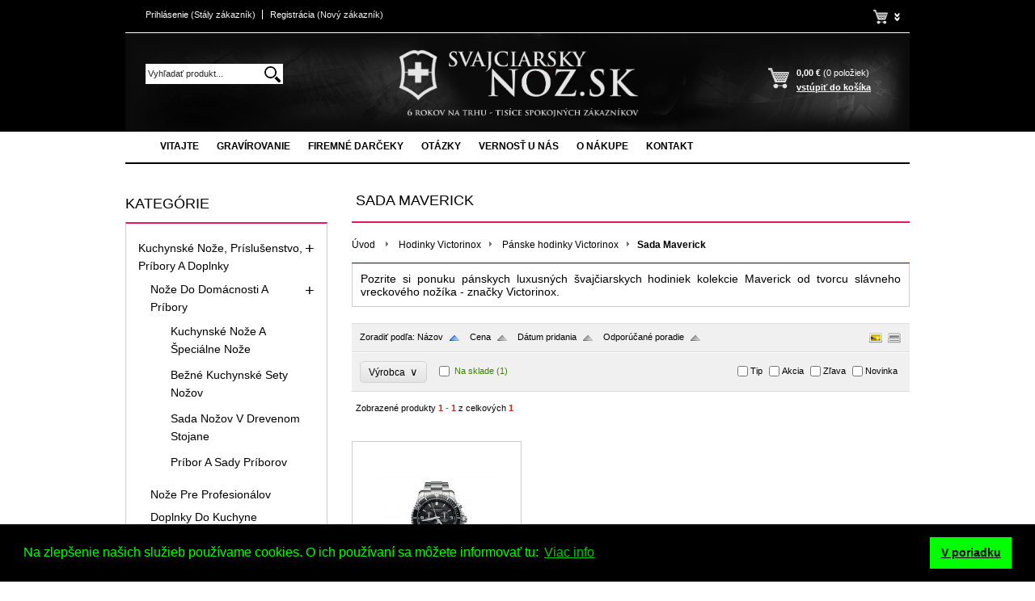

--- FILE ---
content_type: text/html; charset=UTF-8
request_url: https://www.svajciarskynoz.sk/kategoria/hodinky-victorinox/panske-hodinky-victorinox/sada-maverick/?filter_price=8
body_size: 13405
content:
<!DOCTYPE html PUBLIC "-//W3C//DTD XHTML 1.0 Transitional//EN" "http://www.w3.org/TR/xhtml1/DTD/xhtml1-transitional.dtd">
<html xmlns="http://www.w3.org/1999/xhtml" xml:lang="sk" lang="sk">
<head>
	<title>Victorinox pánske hodinky - Kolekcia Maverick | ŠvajčiarskyNôž.sk</title>
	<meta http-equiv="Content-Type" content="text/html; charset=utf-8" />
	<meta name="author" content="www.atomer.com" />
	<meta name="description" content="Pozrite si ponuku pánskych luxusných švajčiarskych hodiniek kolekcie Maverick od tvorcu slávneho vreckového nožíka - značky Victorinox." />
	<meta name="keywords" lang="sk" content="victorinox hodinky,panske hodinky,svajciarske hodinky,kolekcia maverick" />            <meta name="robots" content="index, follow" />		<meta name="google-site-verification" content="XHNTyTeEZulvlhQHljmvlgm2T9REpqa9-J6AcxCgBdE" />			<meta property="og:image" content="http://www.svajciarskynoz.sk/user/1135/upload/category/resized/784876_230-230.jpg?v=1634066565" />	<link rel="stylesheet" type="text/css" href="/layouts/default/css/../javascript/jquery/select2-3.3.0/select2.css?v=1443191582" />
	<link rel="stylesheet" type="text/css" href="/layouts/default/css/index_default.css?v=1654514205" />
	<link rel="stylesheet" type="text/css" href="/user/1135/layouts/1/css/index_demo.css?v=1394722510" />
	<link rel="stylesheet" type="text/css" href="/layouts/default/css/own_design_css.php?v=1602496595" />
	<link rel="stylesheet" type="text/css" href="/layouts/default/css/jquery.jqzoom.css?v=1360660801" />
	<link rel="stylesheet" type="text/css" href="/layouts/default/css/jquery/lightbox/css/jquery.lightbox-0.5.css?v=1360660827" />
	<link rel="stylesheet" type="text/css" href="/layouts/default/css/jquery/fancybox3/jquery.fancybox.min.css?v=1613114487" />
	<link rel="stylesheet" type="text/css" href="/layouts/default/css/fancybox_style.css?v=1613121550" />
	<link rel="stylesheet" type="text/css" href="/layouts/default/css/jquery/jalert/jAlert.min.css?v=1622814021" />
	<link rel="stylesheet" type="text/css" href="/layouts/default/css/jquery/lightslider/lightslider.css?v=1631778470" />
	<script type="text/javascript">
		/* <![CDATA[ */
		var absolutCesta = '/';
		var vypredane = '169078';
		var okno_vyska, okno_sirka;
		var imgCesta = 'user%2F1135%2Fupload%2Fstuff%2F';
		/* ]]> */
	</script><script type="text/javascript">
	/* <![CDATA[ */
	var vyrobca_prelozeny = 'vyrobca';
	/* ]]> */
</script>	<script type="text/javascript" src="/layouts/default/javascript/js_hlasky.php?v=1421142972"></script>
	<script type="text/javascript" src="/layouts/default/javascript/jquery/jquery-3.3.1.min.js?v=1552472517"></script>
	<script type="text/javascript" src="/layouts/default/javascript/jquery/jquery-migrate-3.0.1.min.js?v=1552472518"></script>
	<script type="text/javascript" src="/layouts/default/javascript/jquery/jquery-migrate-1.4.1.min.js?v=1552472518"></script>
	<script type="text/javascript" src="/layouts/default/javascript/after-jquery.js?v=1552551017"></script>
	<script type="text/javascript" src="/layouts/default/javascript/jquery/jquery.lightbox-0.5.js?v=1486539223"></script>
	<script type="text/javascript" src="/layouts/default/javascript/jquery/jquery.mobile-detection.js?v=1415001954"></script>
	<script type="text/javascript" src="/layouts/default/javascript/jquery/select2-3.3.0/select2.js?v=1443512279"></script>
	<script type="text/javascript" src="/layouts/default/javascript/funkcie.js?v=1656495561"></script>
	<script type="text/javascript" src="/layouts/default/javascript/funkcieFormulare.js?v=1621846483"></script>
	<script type="text/javascript" src="/layouts/default/javascript/jquery/jquery.cycle-2.88.js?v=1552644477"></script>
	<script type="text/javascript" src="/layouts/default/javascript/jquery/jquery.jqzoom-core.js?v=1552644480"></script>
	<script type="text/javascript" src="/user/1135/scripts/javascript/varChange.js?v=1405329793"></script>
	<script type="text/javascript" src="/layouts/default/javascript/watch-dog.js?v=1762338753"></script>
	<script type="text/javascript" src="/layouts/default/javascript/product-question.js?v=1631105104"></script>
	<script type="text/javascript" src="/layouts/default/javascript/jquery/fancybox3/jquery.fancybox.min.js?v=1613114560"></script>
	<script type="text/javascript" src="/layouts/default/javascript/pageReturnContent.js?v=1613114668"></script>
	<script type="text/javascript" src="/layouts/default/javascript/zmenVelkostObrazka.js?v=1570450368"></script>
	<script type="text/javascript" src="/user/1135/scripts/javascript/helpbox.js?v=1520936870"></script>
	<script type="text/javascript" src="/layouts/default/javascript/admin_filter.js?v=1572269262"></script>
	<script type="text/javascript" src="/layouts/default/javascript/jquery/lightslider/lightslider.js?v=1631778513"></script>
	<script type="text/javascript" src="/layouts/default/javascript/jquery/ui/jquery-ui-1.9.1.min.js?v=1571990436"></script>
	<script type="text/javascript" src="/layouts/default/javascript/uuidv4.min.js?v=1658479578"></script>
	<script type="text/javascript" src="/layouts/default/javascript/sha256.min.js?v=1612777788"></script>
	<script type="text/javascript" src="/layouts/default/javascript/facebook.pixel.js?v=1618323498"></script>
	<script type="text/javascript" src="/layouts/default/javascript/jquery/jalert/jAlert.min.js?v=1554797509"></script>
	<script type="text/javascript" src="/layouts/default/javascript/jquery/js_jalert_function.js?v=1559824532"></script>
	<script type="text/javascript" src="/layouts/default/javascript/atomer_app/atomer-app.js?v=1564730426"></script>
	<script type="text/javascript" src="/layouts/default/javascript/atomer_app/eshop/product.js?v=1558443713"></script>
	<script type="text/javascript" src="/layouts/default/javascript/atomer_app/eshop/cart.js?v=1554797598"></script>
	<script type="text/javascript" src="/layouts/default/javascript/atomer_app/eshop/packeta-library-v6.js?v=1740408627"></script>
	<script type="text/javascript" src="/layouts/default/javascript/atomer_app/eshop/packeta-v6.js?v=1656495561"></script>
<script type="text/javascript">
	/* <![CDATA[ */
	$(document).ready(function(){
		startCheckPhone('tbPhone');
		//startCheckPhone('tbDPhone');
		//startCheckPhone('tbFPhone');
	});
	// Ak nemam pole s cislom tak je kontrola v poriadku
	function startCheckPhone(id_element) {
		if (!id_element) return true;
		var obj = $(document).find('#'+id_element);
		if (obj.length == 0) return true;
		if (obj.val() == '') {
			obj.val('+421');
		}
		$(obj).attr('autocomplete','off');
		$(obj).keyup(function() {
			checkPhoneMessage(obj,checkPhoneNumber(obj.val()));
		});
		$(obj).change(function() {
			checkPhoneMessage(obj,checkPhoneNumber(obj.val()));
		});
		$(obj).keyup();
	}
	function checkPhoneNumber(number) {
		var regexp = /^\+[0-9]{12}$/;
		if (number && regexp.test(number)) {
			return true;
		}				
		return false;
	}
	function checkPhoneMessage(obj,check) {
		if (!obj || obj.length == 0) return;
		var parent = $(obj).closest("tr");
		var msg = $('.phoneCMsg');
		var txt = '<tr class="phoneCMsg" style="color:red;"><td></td><td >Číslo pre zaslanie SMS prosím napíšte v správnom formáte +4219XXYYYYYY</td></tr>';
		if (!check && msg.length == 0) {
			parent.before(txt);
		} else if (check && msg.length) {
			msg.remove();
		}						
	}
	/* ]]> */
</script>
	<script type="text/javascript">
		/* <![CDATA[ */
		$(function() {
			// potrebne premenne pre JS funkciu zmenVelkostObrazka()
			// aktualna sira a vyska okna pri nacitani stranky
			okno_sirka = $(window).width();
			okno_vyska = $(window).height();


            // inicializacia lightBox-u
            //$('#img a, .galeria a.gal').lightBox();
            $('#img a').lightBox();
            $('#tabObrazkyStred a.gal').lightBox();
            //$('a.gal').lightBox();
            $('a[rel="lightbox"]').lightBox();

			$(".tabs").tabs();

		});
		/* ]]> */
	</script>	<link rel="shortcut icon" type="image/x-icon" href="/user/1135/upload/favicon.png" />
	<link rel="icon" type="image/ico" href="/user/1135/upload/favicon.png" /> <meta name="google-site-verification" content="XHNTyTeEZulvlhQHljmvlgm2T9REpqa9-J6AcxCgBdE" />

<!-- Global site tag (gtag.js) - Google AdWords: 972695125 -->
<script async src="https://www.googletagmanager.com/gtag/js?id=AW-972695125"></script>
<script>
  window.dataLayer = window.dataLayer || [];
  function gtag(){dataLayer.push(arguments);}
  gtag('js', new Date());

  gtag('config', 'AW-972695125');
</script>

<!-- eTarget tracking -->
<script type="text/javascript">
	if(window.addEventListener){
		window.addEventListener('load',loadRetarget33345);
	}else if(window.attachEvent){
		window.attachEvent('onload',loadRetarget33345);
	}
	function loadRetarget33345(){
		var scr = document.createElement("script");
		scr.setAttribute("async", "true");
		scr.type = "text/javascript";
		scr.src = "//" + "sk.search.etargetnet.com/j/?h=f1dcad4f5e031668";
		((document.getElementsByTagName("head") || [null])[0] || document.getElementsByTagName("script")[0].parentNode).appendChild(scr);
	}
</script>

<link rel="stylesheet" type="text/css" href="//cdnjs.cloudflare.com/ajax/libs/cookieconsent2/3.1.0/cookieconsent.min.css" />
<script src="//cdnjs.cloudflare.com/ajax/libs/cookieconsent2/3.1.0/cookieconsent.min.js"></script>
<script>
window.addEventListener("load", function(){
window.cookieconsent.initialise({
  "palette": {
    "popup": {
      "background": "#000",
      "text": "#0f0"
    },
    "button": {
      "background": "#0f0"
    }
  },
  "content": {
    "message": "Na zlepšenie našich služieb používame cookies. O ich používaní sa môžete informovať tu:",
    "dismiss": "V poriadku",
    "link": "Viac info",
    "href": "https://www.svajciarskynoz.sk/kontaktne-informacie/dodanie-tovaru/cookies/"
  }
})});
</script>	<link rel="stylesheet" type="text/css" href="/user/1135/scripts/css/user_css.css?v=1526979296" />
</head>
<body onload="helpInit();">	<div id="fb-root"></div>
	<script type="text/javascript">
	/* <![CDATA[ */
		(function(d, s, id) {
		var js, fjs = d.getElementsByTagName(s)[0];
		if (d.getElementById(id)) {return;}
		js = d.createElement(s); js.id = id;
		js.src = "//connect.facebook.net/sk_SK/all.js#xfbml=1";
		fjs.parentNode.insertBefore(js, fjs);
	  }(document, 'script', 'facebook-jssdk'));
	/* ]]> */
	</script>
<!--[if lte IE 6]><script src="layouts/default/javascript/ie6.js"></script><script>window.onload=function(){e("layouts/default/javascript/ie6/")}</script><![endif]-->
<div id="helpbox"></div>		<script type="text/javascript">
		/* <![CDATA[ */
			function zapisVysunutie() {
				if($('.kosikVysuvaciKlikac .sipky').hasClass('up')) {
					$.post(absolutCesta+'ajax.php', {vysuvac: 'false'});
					$('.kosikVysuvaciKlikac .sipky').removeClass('up');
				} else {
					$.post(absolutCesta+'ajax.php', {vysuvac: 'true'});
					$('.kosikVysuvaciKlikac .sipky').addClass('up');
				}
			}
		/* ]]> */
		</script>
		<div id="kosikVysuvaci">
		<div id="kosikVysuvaciObsah">
			<div class="tovary"><div style="padding: 26px 0">		<p class="hlaska info" id="msg1">Nákupný košík je prázdny.		</p></div>			</div>
			<div class="suhrn">
				<div class="left">
					<strong>0 položiek					</strong><br />
					Spolu:<br />
					<strong class="cena_vysuvaci_spolu">0,00 €</strong>
				</div>
				<a rel="nofollow" href="/nakupny-kosik/">Vstúpiť</a>
			</div>
			<div class="endfloat"></div>
		</div>
		<div class="kosikVysuvaciKlikac">			<div id="skryTienKosikVysuvaci" ></div>
			<div class="obal ">
									<div class="pocetPoloziek">0 položiek						 <span>(0,00 €)</span>
					</div>
					<div class="sipky">&nbsp;</div><a class="klikacLink" href="#" onclick="$('#kosikVysuvaciObsah').slideToggle('normal', zapisVysunutie()); return false;">&nbsp;</a>
			</div>
		</div>
	</div><div id="main" >
	<div class="pomocna"></div>
	<div class="hlavicka_obal">
		<div class="hlavicka_obal_vnutro">
						<div id="background_top_image"></div>			<div class="endfloat"></div>
			<div class="hlavicka">
				<div class="hlavicka_vrch">							<div class="odhlasovaci_formular">
								<div class="ucetLinky">
									<a href="/prihlasenie/" id="loginLink"  rel="nofollow">Prihlásenie <span class="textik">(Stály zákazník)</span></a>
									<a href="/registracia/" class="reg " rel="nofollow">Registrácia <span class="textik">(Nový zákazník)</span></a>
									<a href="/zabudol-som-heslo/"  rel="nofollow">Zabudol som heslo</a>
								</div>
							</div>						<div class="vyhladavanie">	<form action="/vyhladavanie/" method="get">
		<div id="vyhladavanie">			<input type="text" class="textbox" name="search" value="Vyhľadať produkt..." onfocus="if(this.value=='Vyhľadať produkt...')this.value=''" onblur="if(this.value=='')this.value='Vyhľadať produkt...'" />
			<input type="submit" class="button" onmouseover="buttonClass(this)" onmouseout="buttonClass(this)" value="" />
		</div>
	</form>						</div>					<div class="endfloat"></div>
				</div>
				<div class="hlavicka_spodok">
					<div class="logoKlik">						<a href="/">							<img src="/user/1135/upload/logo.png" alt="Švajčiarske nože Victorinox - Vreckové - Kuchynské| ŠvajčiarskyNôž.sk" />						</a>
					</div>						<div class="kosik">
							<span>0,00 €</span> (0 položiek)
							<a href="/nakupny-kosik/" rel="nofollow">vstúpiť do košíka</a>
						</div>					<div class="endfloat"></div>
				</div>
				<div class="endfloat"></div>
			</div>
			<div class="endfloat"></div>
		</div>
				<div id="background_top">
			<div class="page_top"></div>
		</div>
	</div>
	<div class="obal">
		<div class="stred">
			<div class="stred_vnutro">					<ul id="hlavneMenu">			
		<li class="first">
			<a  href="/vitajte/">Vitajte</a>		</li>			<li class="separator">&nbsp;</li>			
		<li >
			<a  href="/gravirovanie/">Gravírovanie</a>		</li>			<li class="separator">&nbsp;</li>			
		<li >
			<a  href="/firemne-darceky/">Firemné darčeky</a>		</li>			<li class="separator">&nbsp;</li>			
		<li >
			<a  href="/otazky/">Otázky</a>		</li>			<li class="separator">&nbsp;</li>			
		<li >
			<a  href="/vernost-u-nas/">Vernosť u nás</a>		</li>			<li class="separator">&nbsp;</li>			
		<li >
			<a  href="/o-nakupe/">O nákupe</a>		</li>			<li class="separator">&nbsp;</li>			
		<li class="last">
			<a  href="/kontakt/">Kontakt</a>		</li>					</ul>
					<div class="endfloat"></div>				<div class="lavaStrana">							<div class="box kategorie">
								<span class="nadpis">
									Kategórie									<span class="holder">
										<span>&nbsp;</span>
										<span>&nbsp;</span>
										<span>&nbsp;</span>
									</span>
								</span>
								<div class="nadpis_bottom"></div><ul class="kategorie0">	<li  class='cat_13287 first sub_sec rolled_up'><a href="/kategoria/kuchynske-noze-prislusenstvo-pribory-a-doplnky/">
	<strong>Kuchynské nože, príslušenstvo, príbory a doplnky</strong>		<span class="rollHandler rollOutHandler packed"></span></a><ul class="kategorie1">	<li  class='cat_13328 first sub_sec rolled_up'><a href="/kategoria/kuchynske-noze-prislusenstvo-pribory-a-doplnky/noze-do-domacnosti-a-pribory/">
	<strong>Nože do domácnosti a príbory</strong>		<span class="rollHandler rollOutHandler packed"></span></a><ul class="kategorie2">	<li  class='cat_13343 first'><a href="/kategoria/kuchynske-noze-prislusenstvo-pribory-a-doplnky/noze-do-domacnosti-a-pribory/kuchynske-noze-a-specialne-noze/">
	<strong>Kuchynské nože a špeciálne nože</strong></a></li>
<li  class='cat_13342'><a href="/kategoria/kuchynske-noze-prislusenstvo-pribory-a-doplnky/noze-do-domacnosti-a-pribory/bezne-kuchynske-sety-nozov/">
	<strong>Bežné kuchynské sety nožov</strong></a></li>
<li  class='cat_13341'><a href="/kategoria/kuchynske-noze-prislusenstvo-pribory-a-doplnky/noze-do-domacnosti-a-pribory/sada-nozov-v-drevenom-stojane/">
	<strong>Sada nožov v drevenom stojane</strong></a></li>
<li  class='cat_13340 last'><a href="/kategoria/kuchynske-noze-prislusenstvo-pribory-a-doplnky/noze-do-domacnosti-a-pribory/pribor-a-sady-priborov/">
	<strong>Príbor a sady príborov</strong></a></li>
</ul>
</li>
<li  class='cat_13329'><a href="/kategoria/kuchynske-noze-prislusenstvo-pribory-a-doplnky/noze-pre-profesionalov/">
	<strong>Nože pre profesionálov</strong></a></li>
<li  class='cat_13330'><a href="/kategoria/kuchynske-noze-prislusenstvo-pribory-a-doplnky/doplnky-do-kuchyne/">
	<strong>Doplnky do kuchyne</strong></a></li>
<li  class='cat_13332'><a href="/kategoria/kuchynske-noze-prislusenstvo-pribory-a-doplnky/brusky/">
	<strong>Brúsky</strong></a></li>
<li  class='cat_13333'><a href="/kategoria/kuchynske-noze-prislusenstvo-pribory-a-doplnky/rukavice-proti-porezaniu/">
	<strong>Rukavice proti porezaniu</strong></a></li>
<li  class='cat_13334 last'><a href="/kategoria/kuchynske-noze-prislusenstvo-pribory-a-doplnky/limitovane-vydanie/">
	<strong>Limitované vydanie</strong></a></li>
</ul>
</li>
<li  class='cat_18199'><a href="/kategoria/lovecke-noze-victorinox/">
	<strong>Lovecké nože Victorinox</strong></a></li>
<li  class='cat_12051 sub_sec rolled_up'><a href="/kategoria/svajciarske-armadne-noze-victorinox/">
	<strong>Švajčiarske armádne nože Victorinox</strong>		<span class="rollHandler rollOutHandler packed"></span></a><ul class="kategorie1">	<li  class='cat_18542 first'><a href="/kategoria/svajciarske-armadne-noze-victorinox/limitovane-a-specialne-noze/">
	<strong>Limitované a špeciálne nože</strong></a></li>
<li  class='cat_159101'><a href="/kategoria/svajciarske-armadne-noze-victorinox/victorinox-sety/">
	<strong>Victorinox sety</strong></a></li>
<li  class='cat_13290 sub_sec rolled_up'><a href="/kategoria/svajciarske-armadne-noze-victorinox/originalne-svajciarske-armadne-noze-84-91-mm/">
	<strong>Originálne švajčiarske armádne nože 84/91 mm</strong>		<span class="rollHandler rollOutHandler packed"></span></a><ul class="kategorie2">	<li  class='cat_13291 first'><a href="/kategoria/svajciarske-armadne-noze-victorinox/originalne-svajciarske-armadne-noze-84-91-mm/vreckove-noze-84-mm/">
	<strong>Vreckové nože 84 mm</strong></a></li>
<li  class='cat_13292 last'><a href="/kategoria/svajciarske-armadne-noze-victorinox/originalne-svajciarske-armadne-noze-84-91-mm/vreckove-noze-91mm/">
	<strong>Vreckové nože 91mm</strong></a></li>
</ul>
</li>
<li  class='cat_13293'><a href="/kategoria/svajciarske-armadne-noze-victorinox/klasicke-noze-victorinox-58-mm/">
	<strong>Klasické nože Victorinox, 58 mm</strong></a></li>
<li  class='cat_101562'><a href="/kategoria/svajciarske-armadne-noze-victorinox/klasicke-noze-victorinox-65-mm/">
	<strong>Klasické nože Victorinox 65 mm</strong></a></li>
<li  class='cat_13295'><a href="/kategoria/svajciarske-armadne-noze-victorinox/elegantne-vreckove-noze-74-84-mm/">
	<strong>Elegantné vreckové nože 74/84 mm</strong></a></li>
<li  class='cat_13296'><a href="/kategoria/svajciarske-armadne-noze-victorinox/robustne-vreckove-noze-93-108-mm/">
	<strong>Robustné vreckové nože 93/108 mm</strong></a></li>
<li  class='cat_13297 sub_sec rolled_up'><a href="/kategoria/svajciarske-armadne-noze-victorinox/vreckove-noze-so-zatvaracou-poistkou-111-mm/">
	<strong>Vreckové nože so zatváracou poistkou, 111 mm</strong>		<span class="rollHandler rollOutHandler packed"></span></a><ul class="kategorie2">	<li  class='cat_13299 first'><a href="/kategoria/svajciarske-armadne-noze-victorinox/vreckove-noze-so-zatvaracou-poistkou-111-mm/noze-s-poistkou-linerlock-111-122-mm/">
	<strong>Nože s poistkou Linerlock, 111/122 mm</strong></a></li>
<li  class='cat_13298'><a href="/kategoria/svajciarske-armadne-noze-victorinox/vreckove-noze-so-zatvaracou-poistkou-111-mm/noze-so-zatvaracou-poistkou-111-mm/">
	<strong>Nože so zatváracou poistkou, 111 mm</strong></a></li>
<li  class='cat_165015 last'><a href="/kategoria/svajciarske-armadne-noze-victorinox/vreckove-noze-so-zatvaracou-poistkou-111-mm/noze-s-poistkou-linerlock-130-mm/">
	<strong>Nože s poistkou Linerlock 130 mm</strong></a></li>
</ul>
</li>
<li  class='cat_17981 last'><a href="/kategoria/svajciarske-armadne-noze-victorinox/noze-victorinox-s-led-svetlom/">
	<strong>Nože Victorinox s LED svetlom</strong></a></li>
</ul>
</li>
<li  class='cat_130596 sub_sec rolled_up'><a href="/kategoria/svajciarske-armadne-noze-victorinox-delemont-wenger/">
	<strong>Švajčiarske armádne nože Victorinox Delémont (Wenger)</strong>		<span class="rollHandler rollOutHandler packed"></span></a><ul class="kategorie1">	<li  class='cat_130597 first'><a href="/kategoria/svajciarske-armadne-noze-victorinox-delemont-wenger/classic-65-mm/">
	<strong>Classic 65 mm</strong></a></li>
<li  class='cat_786993'><a href="/kategoria/svajciarske-armadne-noze-victorinox-delemont-wenger/evolution-85-mm/">
	<strong>Evolution 85 mm</strong></a></li>
<li  class='cat_130598 last'><a href="/kategoria/svajciarske-armadne-noze-victorinox-delemont-wenger/rangergrip-130-mm/">
	<strong>RangerGrip 130 mm</strong></a></li>
</ul>
</li>
<li  class='cat_13301'><a href="/kategoria/zahradkarske-noze/">
	<strong>Záhradkárske nože</strong></a></li>
<li  class='cat_12718'><a href="/kategoria/puzdra-victorinox/">
	<strong>Púzdra Victorinox</strong></a></li>
<li  class='cat_12723'><a href="/kategoria/prislusenstvo-victorinox/">
	<strong>Príslušenstvo Victorinox</strong></a></li>
<li  class='cat_23756 sub_sec rolled_up'><a href="/kategoria/cestovne-prislusenstvo-victorinox/">
	<strong>Cestovné príslušenstvo Victorinox</strong>		<span class="rollHandler rollOutHandler packed"></span></a><ul class="kategorie1">	<li  class='cat_24000 first'><a href="/kategoria/cestovne-prislusenstvo-victorinox/cestovne-doplnky/">
	<strong>Cestovné doplnky</strong></a></li>
<li  class='cat_868699'><a href="/kategoria/cestovne-prislusenstvo-victorinox/altmont-3-0/">
	<strong>Altmont 3.0</strong></a></li>
<li  class='cat_868702'><a href="/kategoria/cestovne-prislusenstvo-victorinox/etherius/">
	<strong>Etherius</strong></a></li>
<li  class='cat_868704'><a href="/kategoria/cestovne-prislusenstvo-victorinox/spectra-2-0/">
	<strong>Spectra 2.0</strong></a></li>
<li  class='cat_868705'><a href="/kategoria/cestovne-prislusenstvo-victorinox/vx-sport/">
	<strong>VX Sport</strong></a></li>
<li  class='cat_893367 last'><a href="/kategoria/cestovne-prislusenstvo-victorinox/victoria/">
	<strong>Victoria</strong></a></li>
</ul>
</li>
<li  class='cat_13308 sub_sec rolled_up'><a href="/kategoria/swisstool-105-115-mm/">
	<strong>SwissTool 105/115 mm</strong>		<span class="rollHandler rollOutHandler packed"></span></a><ul class="kategorie1">	<li  class='cat_17230 first'><a href="/kategoria/swisstool-105-115-mm/swisstool-115-mm/">
	<strong>SwissTool 115 mm</strong></a></li>
<li  class='cat_17231 last'><a href="/kategoria/swisstool-105-115-mm/swisstool-spirit-105-mm/">
	<strong>SwissTool Spirit 105 mm</strong></a></li>
</ul>
</li>
<li  class='cat_13312'><a href="/kategoria/victorinox-swisscard/">
	<strong>Victorinox SwissCard</strong></a></li>
<li  class='cat_12050 sub_sec rolled_up'><a href="/kategoria/privesky-a-ine-troika/">
	<strong>Prívesky a iné TROIKA</strong>		<span class="rollHandler rollOutHandler packed"></span></a><ul class="kategorie1">	<li  class='cat_12053 first'><a href="/kategoria/privesky-a-ine-troika/privesky-troika/">
	<strong>Prívesky TROIKA</strong></a></li>
<li  class='cat_12062'><a href="/kategoria/privesky-a-ine-troika/vizitkare-troika/">
	<strong>Vizitkáre TROIKA</strong></a></li>
<li  class='cat_12063 last'><a href="/kategoria/privesky-a-ine-troika/pera-troika/">
	<strong>Perá TROIKA</strong></a></li>
</ul>
</li>
<li  class='cat_12065 aktivna0 sub_sec rolled_down def'><a href="/kategoria/hodinky-victorinox/" class='aktivna'>
	<strong>Hodinky Victorinox</strong>		<span class="rollHandler rollOutHandler expanded"></span></a><ul class="kategorie1">	<li  class='cat_12066 first aktivna1 sub_sec rolled_down def'><a href="/kategoria/hodinky-victorinox/panske-hodinky-victorinox/" class='aktivna'>
	<strong>Pánske hodinky Victorinox</strong>		<span class="rollHandler rollOutHandler expanded"></span></a><ul class="kategorie2">	<li  class='cat_13336 first'><a href="/kategoria/hodinky-victorinox/panske-hodinky-victorinox/sada-professional-i-n-o-x/">
	<strong>Sada Professional I.N.O.X.</strong></a></li>
<li  class='cat_13339'><a href="/kategoria/hodinky-victorinox/panske-hodinky-victorinox/sada-airboss/">
	<strong>Sada AirBoss</strong></a></li>
<li  class='cat_782947'><a href="/kategoria/hodinky-victorinox/panske-hodinky-victorinox/sada-alliance/">
	<strong>Sada Alliance</strong></a></li>
<li  class='cat_784876 last aktivna2'><a href="/kategoria/hodinky-victorinox/panske-hodinky-victorinox/sada-maverick/" class='aktivna'>
	<strong>Sada Maverick</strong></a></li>
</ul>
</li>
<li  class='cat_12074'><a href="/kategoria/hodinky-victorinox/damske-hodinky-victorinox/">
	<strong>Dámske hodinky Victorinox</strong></a></li>
<li  class='cat_22941'><a href="/kategoria/hodinky-victorinox/vodeodolnost-100-m/">
	<strong>Vodeodolnosť 100 m</strong></a></li>
<li  class='cat_22943'><a href="/kategoria/hodinky-victorinox/exkluzivne/">
	<strong>Exkluzívne</strong></a></li>
<li  class='cat_22944'><a href="/kategoria/hodinky-victorinox/kaucukovy-remienok/">
	<strong>Kaučukový remienok</strong></a></li>
<li  class='cat_22945'><a href="/kategoria/hodinky-victorinox/kozeny-remienok/">
	<strong>Kožený remienok</strong></a></li>
<li  class='cat_22948'><a href="/kategoria/hodinky-victorinox/chronograf/">
	<strong>Chronograf</strong></a></li>
<li  class='cat_22951'><a href="/kategoria/hodinky-victorinox/klasicke/">
	<strong>Klasické</strong></a></li>
<li  class='cat_22952'><a href="/kategoria/hodinky-victorinox/sportove/">
	<strong>Športové</strong></a></li>
<li  class='cat_32109 last'><a href="/kategoria/hodinky-victorinox/unisex/">
	<strong>Unisex</strong></a></li>
</ul>
</li>
<li  class='cat_868686 sub_sec rolled_down def'><a href="/kategoria/tovar-na-sklade/">
	<strong>Tovar na sklade</strong>		<span class="rollHandler rollOutHandler expanded"></span></a><ul class="kategorie1">	<li  class='cat_868688 first'><a href="/kategoria/tovar-na-sklade/vreckove-noziky-skladom/">
	<strong>Vreckové nožíky skladom</strong></a></li>
<li  class='cat_868696'><a href="/kategoria/tovar-na-sklade/sety-nozikov-skladom/">
	<strong>Sety nožíkov skladom</strong></a></li>
<li  class='cat_868690'><a href="/kategoria/tovar-na-sklade/puzdra-skladom/">
	<strong>Púzdra skladom</strong></a></li>
<li  class='cat_868692'><a href="/kategoria/tovar-na-sklade/retiazky-karabinky-privesky/">
	<strong>Retiazky, karabinky, prívesky</strong></a></li>
<li  class='cat_868693'><a href="/kategoria/tovar-na-sklade/noze-prislusenstvo/">
	<strong>Nože - príslušenstvo</strong></a></li>
<li  class='cat_868694'><a href="/kategoria/tovar-na-sklade/ostatne-skladom/">
	<strong>Ostatné skladom</strong></a></li>
<li  class='cat_868691 last'><a href="/kategoria/tovar-na-sklade/kuchynske-prislusenstvo/">
	<strong>Kuchynské príslušenstvo</strong></a></li>
</ul>
</li>
<li  class='cat_877776'><a href="/kategoria/najpredavanejsie/">
	<strong>Najpredávanejšie</strong></a></li>
<li  class='cat_23540'><a href="/kategoria/novinky/">
	<strong>Novinky</strong></a></li>
<li  class='cat_877778'><a href="/kategoria/vypredaj-dopredaj/">
	<strong>Výpredaj (dopredaj)</strong></a></li>
<li  class='cat_877777'><a href="/kategoria/odporucany-tovar/">
	<strong>Odporúčaný tovar</strong></a></li>
<li  class='cat_29373'><a href="/kategoria/akcia/">
	<strong>Akcia</strong></a></li>
<li  class='cat_809760'><a href="/kategoria/zlava/">
	<strong>Zľava</strong></a></li>
<li  class='cat_26584'><a href="/kategoria/darcekove-balicky/">
	<strong>Darčekové balíčky</strong></a></li>
<li  class='cat_30322 last sub_sec rolled_up'><a href="/kategoria/tipy-na-darceky/">
	<strong>Tipy na darčeky</strong>		<span class="rollHandler rollOutHandler packed"></span></a><ul class="kategorie1">	<li  class='cat_30323 first'><a href="/kategoria/tipy-na-darceky/darceky-pre-muzov/">
	<strong>Darčeky pre mužov</strong></a></li>
<li  class='cat_30324'><a href="/kategoria/tipy-na-darceky/darceky-pre-zeny/">
	<strong>Darčeky pre ženy</strong></a></li>
<li  class='cat_30325'><a href="/kategoria/tipy-na-darceky/darceky-pre-deti/">
	<strong>Darčeky pre deti</strong></a></li>
<li  class='cat_30326'><a href="/kategoria/tipy-na-darceky/darceky-pre-teenage/">
	<strong>Darčeky pre teenage</strong></a></li>
<li  class='cat_30327'><a href="/kategoria/tipy-na-darceky/kvalitne-ale-nie-drahe/">
	<strong>Kvalitné, ale nie drahé</strong></a></li>
<li  class='cat_30329'><a href="/kategoria/tipy-na-darceky/darceky-pre-polovnikov/">
	<strong>Darčeky pre poľovníkov</strong></a></li>
<li  class='cat_30331'><a href="/kategoria/tipy-na-darceky/darceky-pre-horolezcov-turistov/">
	<strong>Darčeky pre horolezcov, turistov</strong></a></li>
<li  class='cat_30332'><a href="/kategoria/tipy-na-darceky/darceky-pre-golfistov/">
	<strong>Darčeky pre golfistov</strong></a></li>
<li  class='cat_30333'><a href="/kategoria/tipy-na-darceky/darceky-pre-cyklistov/">
	<strong>Darčeky pre cyklistov</strong></a></li>
<li  class='cat_30334'><a href="/kategoria/tipy-na-darceky/pre-vasnivych-kucharov/">
	<strong>Pre vášnivých kuchárov</strong></a></li>
<li  class='cat_30341'><a href="/kategoria/tipy-na-darceky/darceky-pre-rybarov/">
	<strong>Darčeky pre rybárov</strong></a></li>
<li  class='cat_30343'><a href="/kategoria/tipy-na-darceky/darceky-pre-jachtarov/">
	<strong>Darčeky pre jachtárov</strong></a></li>
<li  class='cat_30344'><a href="/kategoria/tipy-na-darceky/darceky-pre-jazdcov/">
	<strong>Darčeky pre jazdcov</strong></a></li>
<li  class='cat_30354'><a href="/kategoria/tipy-na-darceky/darceky-pre-elektrikarov/">
	<strong>Darčeky pre elektrikárov</strong></a></li>
<li  class='cat_30355'><a href="/kategoria/tipy-na-darceky/darceky-pre-novomanzelov/">
	<strong>Darčeky pre novomanželov</strong></a></li>
<li  class='cat_30356'><a href="/kategoria/tipy-na-darceky/darceky-pre-kutilov-majstrov/">
	<strong>Darčeky pre kutilov, majstrov</strong></a></li>
<li  class='cat_30358'><a href="/kategoria/tipy-na-darceky/darceky-pre-zahradkarov/">
	<strong>Darčeky pre záhradkárov</strong></a></li>
<li  class='cat_30359'><a href="/kategoria/tipy-na-darceky/darceky-pre-masiarov/">
	<strong>Darčeky pre mäsiarov</strong></a></li>
<li  class='cat_30363'><a href="/kategoria/tipy-na-darceky/darceky-pre-narocnych/">
	<strong>Darčeky pre náročných</strong></a></li>
<li  class='cat_30367'><a href="/kategoria/tipy-na-darceky/darceky-pre-it/">
	<strong>Darčeky pre IT</strong></a></li>
<li  class='cat_30374 last'><a href="/kategoria/tipy-na-darceky/darceky-pre-zachranarov-vojakov/">
	<strong>Darčeky pre záchranárov, vojakov</strong></a></li>
</ul>
</li>
</ul>
							</div>	<div class="box filter_price">
		<span class="nadpis">
			Filter podľa ceny			<a class="filter_info" href="/ako-funguje-filter-podla-ceny/" title="Ako funguje filter podľa ceny?">
				<img src="/user/1135/layouts/1/img/design/ico-info-hodn.png" alt="" />
			</a>
		</span>
		<ul class="filter_price_items">				<li>
					<a href="/kategoria/hodinky-victorinox/panske-hodinky-victorinox/sada-maverick/?filter_price=0">
						<span class="cena_od">0,- €</span>
						<span class="pomlcka">-</span>
						<span class="cena_do">10,- €</span>
						<span class="pocet">(0)</span>
						<div class="endfloat"></div>
					</a>
				</li>				<li>
					<a href="/kategoria/hodinky-victorinox/panske-hodinky-victorinox/sada-maverick/?filter_price=1">
						<span class="cena_od">10,- €</span>
						<span class="pomlcka">-</span>
						<span class="cena_do">20,- €</span>
						<span class="pocet">(0)</span>
						<div class="endfloat"></div>
					</a>
				</li>				<li>
					<a href="/kategoria/hodinky-victorinox/panske-hodinky-victorinox/sada-maverick/?filter_price=2">
						<span class="cena_od">20,- €</span>
						<span class="pomlcka">-</span>
						<span class="cena_do">30,- €</span>
						<span class="pocet">(0)</span>
						<div class="endfloat"></div>
					</a>
				</li>				<li>
					<a href="/kategoria/hodinky-victorinox/panske-hodinky-victorinox/sada-maverick/?filter_price=3">
						<span class="cena_od">30,- €</span>
						<span class="pomlcka">-</span>
						<span class="cena_do">40,- €</span>
						<span class="pocet">(0)</span>
						<div class="endfloat"></div>
					</a>
				</li>				<li>
					<a href="/kategoria/hodinky-victorinox/panske-hodinky-victorinox/sada-maverick/?filter_price=4">
						<span class="cena_od">40,- €</span>
						<span class="pomlcka">-</span>
						<span class="cena_do">60,- €</span>
						<span class="pocet">(0)</span>
						<div class="endfloat"></div>
					</a>
				</li>				<li>
					<a href="/kategoria/hodinky-victorinox/panske-hodinky-victorinox/sada-maverick/?filter_price=5">
						<span class="cena_od">60,- €</span>
						<span class="pomlcka">-</span>
						<span class="cena_do">100,- €</span>
						<span class="pocet">(0)</span>
						<div class="endfloat"></div>
					</a>
				</li>				<li>
					<a href="/kategoria/hodinky-victorinox/panske-hodinky-victorinox/sada-maverick/?filter_price=6">
						<span class="cena_od">100,- €</span>
						<span class="pomlcka">-</span>
						<span class="cena_do">200,- €</span>
						<span class="pocet">(0)</span>
						<div class="endfloat"></div>
					</a>
				</li>				<li>
					<a href="/kategoria/hodinky-victorinox/panske-hodinky-victorinox/sada-maverick/?filter_price=7">
						<span class="cena_od">200,- €</span>
						<span class="pomlcka">-</span>
						<span class="cena_do">400,- €</span>
						<span class="pocet">(0)</span>
						<div class="endfloat"></div>
					</a>
				</li>				<li>
					<a class="active" href="/kategoria/hodinky-victorinox/panske-hodinky-victorinox/sada-maverick/?filter_price=8">
						<span class="cena_od">400,- €</span>
						<span class="pomlcka">-</span>
						<span class="cena_do">viac</span>
						<span class="pocet">(1)</span>
						<div class="endfloat"></div>
					</a>
				</li>		</ul>
	</div>						<div id="user_fb_wrapper"><div class="fb-page" data-href="https://www.facebook.com/svajciarskynoz/" data-tabs="timeline" data-height="350" data-small-header="true" data-adapt-container-width="true" data-hide-cover="false" data-show-facepile="false"><blockquote cite="https://www.facebook.com/svajciarskynoz/" class="fb-xfbml-parse-ignore"><a href="https://www.facebook.com/svajciarskynoz/">Švajčiarsky nôž</a></blockquote></div></div>	<div class="box">
		<div class="vypis_najpredavanejsie">
			<span class="nadpis">Najpredávanejšie</span>
			<div class="nadpis_bottom"></div>
			<ul><li><span class="cisielko">01.</span><a href="/kategoria/svajciarske-armadne-noze-victorinox/originalne-svajciarske-armadne-noze-84-91-mm/vreckove-noze-91mm/vreckovy-noz-spartan-6-farieb-1-3603-victorinox/"><span class="nazov">Vreckový nôž Spartan, 6 farieb 1.3603 Victorinox  červená  ks</span></a></li><li><span class="cisielko">02.</span><a href="/kategoria/svajciarske-armadne-noze-victorinox/gravirovanie-na-cepel-sluzba/"><span class="nazov">Gravírovanie na čepeľ (služba)</span></a></li><li><span class="cisielko">03.</span><a href="/kategoria/svajciarske-armadne-noze-victorinox/victorinox-sety/soldiers-knife-set/"><span class="nazov">Soldiers Knife set</span></a></li><li><span class="cisielko">04.</span><a href="/kategoria/svajciarske-armadne-noze-victorinox-delemont-wenger/rangergrip-130-mm/vreckovy-noz-rangergrip-57-hunter-0-9583-mc-victorinox/"><span class="nazov">Vreckový nôž RangerGrip 57 Hunter - 0.9583.MC Victorinox</span></a></li><li><span class="cisielko">05.</span><a href="/kategoria/prislusenstvo-victorinox/sparatko-velke-a-3641-victorinox/"><span class="nazov">Špáratko veľké A.3641 Victorinox </span></a></li><li><span class="cisielko">06.</span><a href="/kategoria/prislusenstvo-victorinox/spendlik-pin-nerezovy-a-3645-victorinox/"><span class="nazov">Špendlík/pin - nerezový A.3645 Victorinox </span></a></li>		</ul>
	</div></div>		<div class="box box_novinky">
			<div class="novinky">						<span class="nadpis">Novinky</span>
						<div class="nadpis_bottom"></div>					<div class="novinka p_1 last">
						<a class="nazov" href="/novinky/vianoce-zabezpecte-si-darceky-uz-teraz-potrebne-informacie/">Vianoce - Zabezpečte si darčeky už teraz! (Potrebné informácie)</a>
						<div class="text"><p> 
 
Vianoce sú tu čo nevidieť a tak Vám prinášame všetky potrebné informácie pre skorý nákup darčekov, aby ste sviatky prežili v čo najväčšom pokoji:)
 
 
 
Najdôležitejšie informácie v skratke:
- všetky zásielky posielame...</p>							<a class="viac" href="/novinky/vianoce-zabezpecte-si-darceky-uz-teraz-potrebne-informacie/">viac</a>
						</div>
						<div class="endfloat"></div>
					</div>			</div>
		</div>						<div class="box novinky_emailom">		<div id="newsletter">
			 <span class="nadpis">Novinky a akcie e-mailom</span> 			<div class="nadpis_bottom"></div>
			<a name="mailinglist"></a>
			<div class="boxStred">
				<form id="registracia" action="#mailinglist" method="post">
					<input type="hidden" id="g-recaptcha-response-mailinglist" name="g-recaptcha-response" data-action="mailinglist" />										<table>						<tr>
							<td class="blabol">
								Chcete od nás dostávať novinky priamo na váš e-mail?							</td>
						</tr>						<tr>
							<td>
								<input class="textbox" name="tbEmailList" value="Váš email" onfocus="if (this.value=='Váš email') this.value='';" onblur="if (this.value=='') this.value='Váš email';" />
								<input type="hidden" name="_trigMailinglistReg" />
								<input style="display: none;" type="text" name="mail" />
								<input class="button" onmouseover="buttonClass(this)" onmouseout="buttonClass(this)" type="submit" value="OK" />
							</td>
						</tr>					</table>
					<div class="g-recaptcha-text">Táto stránka je chránená službou reCAPTCHA. <a class="more" href="#" onclick="grecaptchaTextMore(this); return false;">Zistiť viac.</a><div>Informácie získané prostredníctvom Google reCAPTCHA podliehajú <a href="https://policies.google.com/privacy" target="_blank">Pravidlám ochrany osobných údajov</a> a <a href="https://policies.google.com/terms" target="_blank">Zmluvným podmienkam spoločnosti Google</a> a používajú sa všeobecné bezpečnostné účely (nepoužívajú sa na prispôsobenú reklamu spoločnosti Google).</div></div>				</form>
			</div>
		</div>						</div>				</div>
				<div class="content">		<h1>Sada Maverick</h1>		<div class="hierarchia">				<span>
					<a href="/">Úvod</a>				</span><img src="/layouts/actinium/img/img_hierarchia.gif" alt="" />			<span><a href="/kategoria/hodinky-victorinox/">Hodinky Victorinox</a></span><img src="/layouts/actinium/img/img_hierarchia.gif" alt="" />			<span><a href="/kategoria/hodinky-victorinox/panske-hodinky-victorinox/">Pánske hodinky Victorinox</a></span><img src="/layouts/actinium/img/img_hierarchia.gif" alt="" /><strong>Sada Maverick</strong>			<div class="endfloat"></div>
		</div>		<script type="application/ld+json">
		{
		    "@context": "http://schema.org",
            "@type": "BreadcrumbList",
            "itemListElement":[{"@type": "ListItem","position": 1,"item":{ "@id" : "/", "name" : "Úvod"}}, {"@type": "ListItem","position": 2,"item":{ "@id" : "/kategoria/hodinky-victorinox/", "name" : "Hodinky Victorinox"}}, {"@type": "ListItem","position": 3,"item":{ "@id" : "/kategoria/hodinky-victorinox/panske-hodinky-victorinox/", "name" : "Pánske hodinky Victorinox"}}]
		}
        </script>
        <div class="kategoriaPopis obsah"><p>Pozrite si ponuku pánskych luxusných švajčiarskych hodiniek kolekcie Maverick od tvorcu slávneho vreckového nožíka - značky Victorinox.</p></div>

<div class="nastavenia" data-filter-locate="category" data-filter-cid="784876" data-filter-request="/kategoria/hodinky-victorinox/panske-hodinky-victorinox/sada-maverick/?filter_price=8">
	<div class="top">
		<div class="zobraz_vlavo"> Zoradiť podľa: 			<a class="order asc active" data-sort="1" href="?sort=1&amp;filter_price=8" rel="nofollow" title="Zoradiť produkty podľa názvu" id="orderByName">Názov</a>
			<a class="order asc " data-sort="3" href="?sort=3&amp;filter_price=8" rel="nofollow" title="Zoradiť produkty podľa ceny" id="orderByPrice">Cena</a>
			<a class="order asc " data-sort="5" href="?sort=5&amp;filter_price=8" rel="nofollow" title="Zoradiť produkty podľa dátumu pridania" id="orderByDate">Dátum pridania</a>
			<a class="order asc " data-sort="9" href="?sort=9&amp;filter_price=8" rel="nofollow" title="Zoradiť produkty podľa odporúčaného poradia" id="orderByCustomOrder">Odporúčané poradie</a>
		</div>
		<div class="zobraz_vpravo">			<a class="zobrazenie obrazok active" data-view="0" href="?view=0&amp;filter_price=8" rel="nofollow">Obrázky</a>
			<a class="zobrazenie tabulku " data-view="1" href="?view=1&amp;filter_price=8" rel="nofollow">Tabuľka</a>
		</div>
		<div class="endfloat"></div>
	</div>
	<div class="bottom">
		<div class="zobraz_vlavo">				<div class="admin_filter_pannel">		<a id="btnFilterShow" href="#openFilter=true">Výrobca&nbsp;&nbsp;<span>&#8744;</span></a>						<div class="filter_skladom">
							<input type="checkbox" class="chbFilter skladom" id="chbFilterD0169077" value="169077" data-filter-prop-typ="D" data-filter-id-prop="0"/>
							<label for="chbFilterD0169077"><span class="value">Na sklade</span> <span class="pocet">(1)</span></label>
						</div>					<div class="endfloat"></div>
				</div>		</div>
		<div class="zobraz_vpravo">
			<span id="filter">
				<input type="checkbox" data-flag="1" id="filter_tip" onclick="buildQuery(1,'filter_element')" /><label for="filter_tip">Tip</label>
				<input type="checkbox" data-flag="2" id="filter_akcia" onclick="buildQuery(2,'filter_element')" /><label for="filter_akcia">Akcia</label>
				<input type="checkbox" data-flag="3" id="filter_zlava" onclick="buildQuery(3,'filter_element')" /><label for="filter_zlava">Zľava</label>
				<input type="checkbox" data-flag="4" id="filter_novinka" onclick="buildQuery(4,'filter_element')" /><label for="filter_novinka">Novinka</label>
			</span>
			<form id="filter_form" method="get" action="" >
				<input type="hidden" value="" name="filter" id="filter_element" /> 					<input type="hidden" value="8" name="filter_price" /> 			</form>
		</div>
		<div class="endfloat"></div>
	</div>		<div class="bottom_filter">		<div id="admin_filter_taby" data-rolled="" class="hide">		<ul>		<li><a data-tab-id="V0" href="#tabV0">Výrobca</a></li>		</ul>		<div id="tabV0">
			<div class="tab_inner_div">		<div class="item obr">
			<label for="chbFilterV010662" title="Victorinox">
				<table>
					<tr>
						<td class="td_chb">
							<input type="checkbox" name="chbFilter" class="chbFilter" id="chbFilterV010662" value="10662" data-filter-prop-typ="V" data-filter-id-prop="0"/>
						</td>							<td class="obr">
								<img src="/user/1135/upload/manufacter/resized/10662_30-30-true.jpg" alt=""/>
							</td>						<td class="value"><span>Victorinox</span></td>
						<td class="pocet">(1)</td>
					</tr>
				</table>
			</label>
		</div>				<div class="endfloat"></div>
			</div>
		</div>			<div class="endfloat"></div>
		</div>
		<div class="filter_bar"></div>		</div></div>
<div class="endfloat"></div><div class="produkty_obal"><div class="strankovanie ">
	<div class="pocty">Zobrazené produkty <strong>1 - 1</strong> z celkových <strong>1</strong>	</div>
	<div class="linky">	</div>
	<div class="endfloat"></div>
</div><div class="produkt">
	<script type="text/javascript">
		<!--
		helpText['img_produkt_19761546'] = '<div style="color: #555; background-color: #fff;"><img style="display: block;" src="/user/1135/upload/stuff/resized/19370164_300-300-true.jpg" alt="" /><\/div>';
		//-->
	</script>
	<span class="obrazokObal">
		<a href="/kategoria/hodinky-victorinox/panske-hodinky-maverick-chronograph-cierne-s-kovovym-remienkom-241695-victorinox/" title="Pánske hodinky Maverick chronograph čierne s kovovým remienkom 241695 Victorinox " onmouseover="changeHelp('img_produkt_19761546')" onmouseout="hideHelp()"><img src="/user/1135/upload/stuff/resized/19370164_150-150-true.jpg" data-id-obrazok="19370164" alt="Pánske hodinky Maverick chronograph čierne s kovovým remienkom 241695 Victorinox " />
</a>
	</span>
	<h2 class="nadpis"><a href="/kategoria/hodinky-victorinox/panske-hodinky-maverick-chronograph-cierne-s-kovovym-remienkom-241695-victorinox/" title="Pánske hodinky Maverick chronograph čierne s kovovým remienkom 241695 Victorinox "><strong>Pánske hodinky Maverick chronograph čierne s kovovým remienkom 241695 Victorinox </strong></a></h2>
	<div class="bar">			<span class="cena">401,70 €			</span>				<span class="oldprice">649,90 €				</span>	</div>
</div>
		<div class="endfloat"></div><div class="strankovanie after">
	<div class="pocty">			<form action="" method="get">
				<input type="hidden" name="filter" value="" />
				<input type="hidden" name="page" value="1" />					<input type="hidden" name="filter_price" value="8" />Na stranu:				<select name="range" title="Počet produktov na stranu" onchange="admin_filter_on?'':submit();">						<option value="36" selected="selected">36</option>						<option value="72" >72</option>						<option value="108" >108</option>						<option value="144" >144</option>				</select> produktov.			</form>	</div>
	<div class="linky">	</div>
	<div class="endfloat"></div>
</div></div>	<div class="fb-like" data-layout="button" data-send="false" data-href="http://www.svajciarskynoz.sk/kategoria/hodinky-victorinox/panske-hodinky-victorinox/sada-maverick/" data-width="260" data-action="like"></div>				</div>
				<div class="pravaStrana">							<div class="box vyrobcovia_znacky">
								<span class="nadpis">Výrobcovia / značky</span>
								<div class="nadpis_bottom"></div><select name="cbVyrobca" id="cbVyrobca" onchange="goToVyrobca('/');">
	<option value=""> - zvoľte výrobcu / značku - </option><option value="troika/" >TROIKA [14]</option>
<option value="victorinox/" >Victorinox [481]</option>

</select>							</div>				</div>
				<div class="endfloat"></div>
			</div>
		</div>
		<div class="paticka">				<div class="middle">
					<div class="middle_obal">
						<div class="left">							
								<table>
									<tr>											<th>Kontaktné údaje</th>											<th>Info</th>											<th>Dodanie tovaru</th>									</tr>
									<tr>											<td><p>Vivimos RD s. r. o.</p>
<p>Pokroku 434/2</p>
<p>059 34 Spišská Teplica, SR</p>
<p><br />IČO: <span>56159081</span></p>
<p><span>DIČ: <span>2122228911</span></span></p>
<p>Nie sme platcami DPH.</p>
<p><span style="font-size: x-small;"><br /></span></p>
<p><span style="font-size: x-small;"><span></span><span style="font-size: small;">info@svajciarskynoz.sk <br />tel: +421 905 360 967</span></span></p>
<p><span style="font-size: x-small;"><br /></span></p>
<p><span style="font-size: x-small;"><a href="https://www.svajciarskynoz.sk/kontakt/">Viac info tu</a><br /></span></p>											</td>											<td>													<ul class="menu">			
		<li class="first">
			<a  href="/kontaktne-informacie/info/o-victorinoxe/">O Victorinoxe</a>		</li>			
		<li >
			<a  href="/kontaktne-informacie/info/10-rad-ako-vybrat-ten-spravny-noz/">10 rád ako vybrať ten správny nôž</a>		</li>			
		<li >
			<a  href="/kontaktne-informacie/info/tabulka-velkosti-cepeli/">Tabuľka veľkostí čepelí</a>		</li>			
		<li >
			<a  href="/kontaktne-informacie/info/ako-pouzivat-noz/">Ako používať nôž</a>		</li>			
		<li >
			<a  href="/kontaktne-informacie/info/ako-nabrusit-noz/">Ako nabrúsiť nôž</a>		</li>			
		<li >
			<a  href="/kontaktne-informacie/info/ako-vycistit-noz/">Ako vyčistiť nôž</a>		</li>			
		<li >
			<a  href="/kontaktne-informacie/info/sprievodca-svetom-hodiniek/">Sprievodca svetom hodiniek</a>		</li>			
		<li >
			<a  href="/kontaktne-informacie/info/cestovne-prislusenstvo-a-batozina/">Cestovné príslušenstvo a batožina</a>		</li>			
		<li class="last">
			<a  href="/kontaktne-informacie/info/victorinox-a-peter-sagan/">Victorinox a Peter Sagan</a>		</li>													</ul>											</td>											<td>													<ul class="menu">			
		<li class="first">
			<a  href="/kontaktne-informacie/dodanie-tovaru/doprava/">Doprava</a>		</li>			
		<li >
			<a  href="/kontaktne-informacie/dodanie-tovaru/sposob-platby/">Spôsob platby</a>		</li>			
		<li >
			<a  href="/kontaktne-informacie/dodanie-tovaru/zneuzi-nase-zlavy/">Zneuži naše zľavy</a>		</li>			
		<li >
			<a  href="/kontaktne-informacie/dodanie-tovaru/ako-nakupovat/">Ako nakupovať?</a>		</li>			
		<li >
			<a  href="/kontaktne-informacie/dodanie-tovaru/garancia-vratenia-tovaru/">Garancia vrátenia tovaru</a>		</li>			
		<li >
			<a  href="/kontaktne-informacie/dodanie-tovaru/obchodne-podmienky/">Obchodné podmienky</a>		</li>			
		<li >
			<a  href="/kontaktne-informacie/dodanie-tovaru/poucenie-o-uplatneni-prava-spotrebitela-na-odstupenie-od-zmluvy/">	Poučenie o uplatnení práva spotrebiteľa na odstúpenie od zmluvy </a>		</li>			
		<li >
			<a  href="/kontaktne-informacie/dodanie-tovaru/alternativne-riesenie-spotrebitelskych-sporov/">Alternatívne riešenie spotrebiteľských sporov</a>		</li>			
		<li >
			<a  href="/kontaktne-informacie/dodanie-tovaru/cookies/">Cookies</a>		</li>			
		<li class="last">
			<a  href="/kontaktne-informacie/dodanie-tovaru/ochrana-osobnych-udajov-gdpr/">Ochrana osobných údajov (GDPR)</a>		</li>													</ul>											</td>									</tr>
								</table>						
						</div>
						<div class="right">
							<div class="loga"><h2><span style="color: #cc0000;"><strong><span style="text-decoration: underline;">www.svajciarsky</span><span><span style="text-decoration: underline;">noz.sk</span><br /></span></strong></span></h2>
<p>Nie sme platcami DPH.</p>							</div>
							<div class="copy">	
								Copyright 2012 - 2026 © Švajčiarske nože Victorinox - Vreckové - Kuchynské| ŠvajčiarskyNôž.sk<div class="pata_dev">
	<a href="https://www.atomer.sk/" onclick="window.open(this.href); return false;">Prenájom eshopov - Atomer.sk <img src="/layouts/default/img/new_window.gif" alt="" /></a>
</div>
							</div>
						</div>
						<div class="endfloat"></div>
					</div>
				</div>		</div>
	</div>
	<div id="bottom"></div>
		<div id="background_bottom">
		<div class="page_bottom"></div>
	</div>
</div> <script src="https://www.google.com/recaptcha/api.js?render=explicit&onload=onLoadCallbackGrecaptcha"></script>		<script>
			// Ensure wrapper exists only once
			if (!document.getElementById('grecaptcha-wrapper')) {
				$('body').append($('<div id="grecaptcha-wrapper"></div>'));
			}
			var grecaptchaWindowResized = function() {
				var oneVisible = false;
				$('input[name=g-recaptcha-response]').each(function() {
					if ($(this).parent().is(":visible")) {
						oneVisible = true;
					}
				});
				if (oneVisible) {
					$('.grecaptcha-badge').css('visibility', 'visible');
				} else {
					$('.grecaptcha-badge').css('visibility', 'hidden');
				}
			};
			var grecaptchaTextMore = function(element) {
				$(element).closest('.g-recaptcha-text').addClass('visible');
            };
			var onLoadCallbackGrecaptcha = function(elementId) {
				try {
					if (typeof window._grecaptchaClientId === 'undefined') {
						var target = elementId || 'grecaptcha-wrapper';
						window._grecaptchaClientId = grecaptcha.render(target, {
							'sitekey':'6LcAhn4UAAAAALJduclSQ7lSq6hNMqFYj3IFJgJW',
							'badge': window.matchMedia("(max-width: 450px)").matches ? 'bottomleft' : 'bottomright',
							'size': 'invisible'
						});
					}
					grecaptcha.ready(function() {
						// Find all registered recaptcha inputs and execute per action
						var clientId = window._grecaptchaClientId;
						$('input[name=g-recaptcha-response][data-action]').each(function() {
							var $input = $(this);
							var action = $input.data('action');
							grecaptcha.execute(clientId, {action: action}).then(function(token) {
								$input.val(token);
							});
						});
						$(window).off('resize.grecaptcha').on('resize.grecaptcha', function() {
							//grecaptchaWindowResized();
						});
						//grecaptchaWindowResized();
					});
				} catch(e) {
					console.warn('reCAPTCHA init error', e);
				}
			};
		</script>
		<style>
			.grecaptcha-badge {
				visibility: hidden;
				z-index: 1;
				bottom: 115px !important;
			}
            .g-recaptcha-text {
                color: #7f8c8d;

            }
            .g-recaptcha-text .more {
                white-space: nowrap;
            }
            .g-recaptcha-text > div,
            .g-recaptcha-text.visible .more {
                display: none;
            }
            #registracia .g-recaptcha-text {
                padding-top: 6px;
                font-size: 12.5px;
            }
            #registracia .g-recaptcha-text.visible > div {
                display: inline;
            }
            #registracia_form .g-recaptcha-text {
                padding-top: 38px;
                font-size: 13px;
            }
            #registracia_form .g-recaptcha-text .more::before {
                content: "";
                display: block;
            }
            #registracia_form .g-recaptcha-text.visible > div {
                display: block;
                max-width: 360px;
                padding-top: 16px;
            }
			@media (max-width: 450px) {
				.grecaptcha-badge {
					bottom: 50px !important;
				}
			}
		</style>
		<script type="text/javascript">
//<![CDATA[
var _hwq = _hwq || [];
    _hwq.push(['setKey', '31A311C923C40D7909DF3A254ACAE411']);_hwq.push(['setTopPos', '60']);_hwq.push(['showWidget', '22']);(function() {
    var ho = document.createElement('script'); ho.type = 'text/javascript'; ho.async = true;
    ho.src = ('https:' == document.location.protocol ? 'https://ssl' : 'http://www') + '.heureka.sk/direct/i/gjs.php?n=wdgt&sak=31A311C923C40D7909DF3A254ACAE411';
    var s = document.getElementsByTagName('script')[0]; s.parentNode.insertBefore(ho, s);
})();
//]]>
</script>	<script type="text/javascript">
		var gaJsHost = (("https:" == document.location.protocol) ? "https://ssl." : "http://www.");
		document.write(unescape("%3Cscript src='" + gaJsHost + "google-analytics.com/ga.js' type='text/javascript'%3E%3C/script%3E"));
	</script>
	<script type="text/javascript">
		try {
			var pageTracker = _gat._getTracker("UA-48377993-1");
			pageTracker._initData();
			pageTracker._trackPageview();
					} catch(err) {}
	</script></body>
</html>

--- FILE ---
content_type: text/html; charset=utf-8
request_url: https://www.google.com/recaptcha/api2/anchor?ar=1&k=6LcAhn4UAAAAALJduclSQ7lSq6hNMqFYj3IFJgJW&co=aHR0cHM6Ly93d3cuc3ZhamNpYXJza3lub3ouc2s6NDQz&hl=en&v=PoyoqOPhxBO7pBk68S4YbpHZ&size=invisible&badge=bottomright&anchor-ms=20000&execute-ms=30000&cb=3f2wn2tcnfot
body_size: 48621
content:
<!DOCTYPE HTML><html dir="ltr" lang="en"><head><meta http-equiv="Content-Type" content="text/html; charset=UTF-8">
<meta http-equiv="X-UA-Compatible" content="IE=edge">
<title>reCAPTCHA</title>
<style type="text/css">
/* cyrillic-ext */
@font-face {
  font-family: 'Roboto';
  font-style: normal;
  font-weight: 400;
  font-stretch: 100%;
  src: url(//fonts.gstatic.com/s/roboto/v48/KFO7CnqEu92Fr1ME7kSn66aGLdTylUAMa3GUBHMdazTgWw.woff2) format('woff2');
  unicode-range: U+0460-052F, U+1C80-1C8A, U+20B4, U+2DE0-2DFF, U+A640-A69F, U+FE2E-FE2F;
}
/* cyrillic */
@font-face {
  font-family: 'Roboto';
  font-style: normal;
  font-weight: 400;
  font-stretch: 100%;
  src: url(//fonts.gstatic.com/s/roboto/v48/KFO7CnqEu92Fr1ME7kSn66aGLdTylUAMa3iUBHMdazTgWw.woff2) format('woff2');
  unicode-range: U+0301, U+0400-045F, U+0490-0491, U+04B0-04B1, U+2116;
}
/* greek-ext */
@font-face {
  font-family: 'Roboto';
  font-style: normal;
  font-weight: 400;
  font-stretch: 100%;
  src: url(//fonts.gstatic.com/s/roboto/v48/KFO7CnqEu92Fr1ME7kSn66aGLdTylUAMa3CUBHMdazTgWw.woff2) format('woff2');
  unicode-range: U+1F00-1FFF;
}
/* greek */
@font-face {
  font-family: 'Roboto';
  font-style: normal;
  font-weight: 400;
  font-stretch: 100%;
  src: url(//fonts.gstatic.com/s/roboto/v48/KFO7CnqEu92Fr1ME7kSn66aGLdTylUAMa3-UBHMdazTgWw.woff2) format('woff2');
  unicode-range: U+0370-0377, U+037A-037F, U+0384-038A, U+038C, U+038E-03A1, U+03A3-03FF;
}
/* math */
@font-face {
  font-family: 'Roboto';
  font-style: normal;
  font-weight: 400;
  font-stretch: 100%;
  src: url(//fonts.gstatic.com/s/roboto/v48/KFO7CnqEu92Fr1ME7kSn66aGLdTylUAMawCUBHMdazTgWw.woff2) format('woff2');
  unicode-range: U+0302-0303, U+0305, U+0307-0308, U+0310, U+0312, U+0315, U+031A, U+0326-0327, U+032C, U+032F-0330, U+0332-0333, U+0338, U+033A, U+0346, U+034D, U+0391-03A1, U+03A3-03A9, U+03B1-03C9, U+03D1, U+03D5-03D6, U+03F0-03F1, U+03F4-03F5, U+2016-2017, U+2034-2038, U+203C, U+2040, U+2043, U+2047, U+2050, U+2057, U+205F, U+2070-2071, U+2074-208E, U+2090-209C, U+20D0-20DC, U+20E1, U+20E5-20EF, U+2100-2112, U+2114-2115, U+2117-2121, U+2123-214F, U+2190, U+2192, U+2194-21AE, U+21B0-21E5, U+21F1-21F2, U+21F4-2211, U+2213-2214, U+2216-22FF, U+2308-230B, U+2310, U+2319, U+231C-2321, U+2336-237A, U+237C, U+2395, U+239B-23B7, U+23D0, U+23DC-23E1, U+2474-2475, U+25AF, U+25B3, U+25B7, U+25BD, U+25C1, U+25CA, U+25CC, U+25FB, U+266D-266F, U+27C0-27FF, U+2900-2AFF, U+2B0E-2B11, U+2B30-2B4C, U+2BFE, U+3030, U+FF5B, U+FF5D, U+1D400-1D7FF, U+1EE00-1EEFF;
}
/* symbols */
@font-face {
  font-family: 'Roboto';
  font-style: normal;
  font-weight: 400;
  font-stretch: 100%;
  src: url(//fonts.gstatic.com/s/roboto/v48/KFO7CnqEu92Fr1ME7kSn66aGLdTylUAMaxKUBHMdazTgWw.woff2) format('woff2');
  unicode-range: U+0001-000C, U+000E-001F, U+007F-009F, U+20DD-20E0, U+20E2-20E4, U+2150-218F, U+2190, U+2192, U+2194-2199, U+21AF, U+21E6-21F0, U+21F3, U+2218-2219, U+2299, U+22C4-22C6, U+2300-243F, U+2440-244A, U+2460-24FF, U+25A0-27BF, U+2800-28FF, U+2921-2922, U+2981, U+29BF, U+29EB, U+2B00-2BFF, U+4DC0-4DFF, U+FFF9-FFFB, U+10140-1018E, U+10190-1019C, U+101A0, U+101D0-101FD, U+102E0-102FB, U+10E60-10E7E, U+1D2C0-1D2D3, U+1D2E0-1D37F, U+1F000-1F0FF, U+1F100-1F1AD, U+1F1E6-1F1FF, U+1F30D-1F30F, U+1F315, U+1F31C, U+1F31E, U+1F320-1F32C, U+1F336, U+1F378, U+1F37D, U+1F382, U+1F393-1F39F, U+1F3A7-1F3A8, U+1F3AC-1F3AF, U+1F3C2, U+1F3C4-1F3C6, U+1F3CA-1F3CE, U+1F3D4-1F3E0, U+1F3ED, U+1F3F1-1F3F3, U+1F3F5-1F3F7, U+1F408, U+1F415, U+1F41F, U+1F426, U+1F43F, U+1F441-1F442, U+1F444, U+1F446-1F449, U+1F44C-1F44E, U+1F453, U+1F46A, U+1F47D, U+1F4A3, U+1F4B0, U+1F4B3, U+1F4B9, U+1F4BB, U+1F4BF, U+1F4C8-1F4CB, U+1F4D6, U+1F4DA, U+1F4DF, U+1F4E3-1F4E6, U+1F4EA-1F4ED, U+1F4F7, U+1F4F9-1F4FB, U+1F4FD-1F4FE, U+1F503, U+1F507-1F50B, U+1F50D, U+1F512-1F513, U+1F53E-1F54A, U+1F54F-1F5FA, U+1F610, U+1F650-1F67F, U+1F687, U+1F68D, U+1F691, U+1F694, U+1F698, U+1F6AD, U+1F6B2, U+1F6B9-1F6BA, U+1F6BC, U+1F6C6-1F6CF, U+1F6D3-1F6D7, U+1F6E0-1F6EA, U+1F6F0-1F6F3, U+1F6F7-1F6FC, U+1F700-1F7FF, U+1F800-1F80B, U+1F810-1F847, U+1F850-1F859, U+1F860-1F887, U+1F890-1F8AD, U+1F8B0-1F8BB, U+1F8C0-1F8C1, U+1F900-1F90B, U+1F93B, U+1F946, U+1F984, U+1F996, U+1F9E9, U+1FA00-1FA6F, U+1FA70-1FA7C, U+1FA80-1FA89, U+1FA8F-1FAC6, U+1FACE-1FADC, U+1FADF-1FAE9, U+1FAF0-1FAF8, U+1FB00-1FBFF;
}
/* vietnamese */
@font-face {
  font-family: 'Roboto';
  font-style: normal;
  font-weight: 400;
  font-stretch: 100%;
  src: url(//fonts.gstatic.com/s/roboto/v48/KFO7CnqEu92Fr1ME7kSn66aGLdTylUAMa3OUBHMdazTgWw.woff2) format('woff2');
  unicode-range: U+0102-0103, U+0110-0111, U+0128-0129, U+0168-0169, U+01A0-01A1, U+01AF-01B0, U+0300-0301, U+0303-0304, U+0308-0309, U+0323, U+0329, U+1EA0-1EF9, U+20AB;
}
/* latin-ext */
@font-face {
  font-family: 'Roboto';
  font-style: normal;
  font-weight: 400;
  font-stretch: 100%;
  src: url(//fonts.gstatic.com/s/roboto/v48/KFO7CnqEu92Fr1ME7kSn66aGLdTylUAMa3KUBHMdazTgWw.woff2) format('woff2');
  unicode-range: U+0100-02BA, U+02BD-02C5, U+02C7-02CC, U+02CE-02D7, U+02DD-02FF, U+0304, U+0308, U+0329, U+1D00-1DBF, U+1E00-1E9F, U+1EF2-1EFF, U+2020, U+20A0-20AB, U+20AD-20C0, U+2113, U+2C60-2C7F, U+A720-A7FF;
}
/* latin */
@font-face {
  font-family: 'Roboto';
  font-style: normal;
  font-weight: 400;
  font-stretch: 100%;
  src: url(//fonts.gstatic.com/s/roboto/v48/KFO7CnqEu92Fr1ME7kSn66aGLdTylUAMa3yUBHMdazQ.woff2) format('woff2');
  unicode-range: U+0000-00FF, U+0131, U+0152-0153, U+02BB-02BC, U+02C6, U+02DA, U+02DC, U+0304, U+0308, U+0329, U+2000-206F, U+20AC, U+2122, U+2191, U+2193, U+2212, U+2215, U+FEFF, U+FFFD;
}
/* cyrillic-ext */
@font-face {
  font-family: 'Roboto';
  font-style: normal;
  font-weight: 500;
  font-stretch: 100%;
  src: url(//fonts.gstatic.com/s/roboto/v48/KFO7CnqEu92Fr1ME7kSn66aGLdTylUAMa3GUBHMdazTgWw.woff2) format('woff2');
  unicode-range: U+0460-052F, U+1C80-1C8A, U+20B4, U+2DE0-2DFF, U+A640-A69F, U+FE2E-FE2F;
}
/* cyrillic */
@font-face {
  font-family: 'Roboto';
  font-style: normal;
  font-weight: 500;
  font-stretch: 100%;
  src: url(//fonts.gstatic.com/s/roboto/v48/KFO7CnqEu92Fr1ME7kSn66aGLdTylUAMa3iUBHMdazTgWw.woff2) format('woff2');
  unicode-range: U+0301, U+0400-045F, U+0490-0491, U+04B0-04B1, U+2116;
}
/* greek-ext */
@font-face {
  font-family: 'Roboto';
  font-style: normal;
  font-weight: 500;
  font-stretch: 100%;
  src: url(//fonts.gstatic.com/s/roboto/v48/KFO7CnqEu92Fr1ME7kSn66aGLdTylUAMa3CUBHMdazTgWw.woff2) format('woff2');
  unicode-range: U+1F00-1FFF;
}
/* greek */
@font-face {
  font-family: 'Roboto';
  font-style: normal;
  font-weight: 500;
  font-stretch: 100%;
  src: url(//fonts.gstatic.com/s/roboto/v48/KFO7CnqEu92Fr1ME7kSn66aGLdTylUAMa3-UBHMdazTgWw.woff2) format('woff2');
  unicode-range: U+0370-0377, U+037A-037F, U+0384-038A, U+038C, U+038E-03A1, U+03A3-03FF;
}
/* math */
@font-face {
  font-family: 'Roboto';
  font-style: normal;
  font-weight: 500;
  font-stretch: 100%;
  src: url(//fonts.gstatic.com/s/roboto/v48/KFO7CnqEu92Fr1ME7kSn66aGLdTylUAMawCUBHMdazTgWw.woff2) format('woff2');
  unicode-range: U+0302-0303, U+0305, U+0307-0308, U+0310, U+0312, U+0315, U+031A, U+0326-0327, U+032C, U+032F-0330, U+0332-0333, U+0338, U+033A, U+0346, U+034D, U+0391-03A1, U+03A3-03A9, U+03B1-03C9, U+03D1, U+03D5-03D6, U+03F0-03F1, U+03F4-03F5, U+2016-2017, U+2034-2038, U+203C, U+2040, U+2043, U+2047, U+2050, U+2057, U+205F, U+2070-2071, U+2074-208E, U+2090-209C, U+20D0-20DC, U+20E1, U+20E5-20EF, U+2100-2112, U+2114-2115, U+2117-2121, U+2123-214F, U+2190, U+2192, U+2194-21AE, U+21B0-21E5, U+21F1-21F2, U+21F4-2211, U+2213-2214, U+2216-22FF, U+2308-230B, U+2310, U+2319, U+231C-2321, U+2336-237A, U+237C, U+2395, U+239B-23B7, U+23D0, U+23DC-23E1, U+2474-2475, U+25AF, U+25B3, U+25B7, U+25BD, U+25C1, U+25CA, U+25CC, U+25FB, U+266D-266F, U+27C0-27FF, U+2900-2AFF, U+2B0E-2B11, U+2B30-2B4C, U+2BFE, U+3030, U+FF5B, U+FF5D, U+1D400-1D7FF, U+1EE00-1EEFF;
}
/* symbols */
@font-face {
  font-family: 'Roboto';
  font-style: normal;
  font-weight: 500;
  font-stretch: 100%;
  src: url(//fonts.gstatic.com/s/roboto/v48/KFO7CnqEu92Fr1ME7kSn66aGLdTylUAMaxKUBHMdazTgWw.woff2) format('woff2');
  unicode-range: U+0001-000C, U+000E-001F, U+007F-009F, U+20DD-20E0, U+20E2-20E4, U+2150-218F, U+2190, U+2192, U+2194-2199, U+21AF, U+21E6-21F0, U+21F3, U+2218-2219, U+2299, U+22C4-22C6, U+2300-243F, U+2440-244A, U+2460-24FF, U+25A0-27BF, U+2800-28FF, U+2921-2922, U+2981, U+29BF, U+29EB, U+2B00-2BFF, U+4DC0-4DFF, U+FFF9-FFFB, U+10140-1018E, U+10190-1019C, U+101A0, U+101D0-101FD, U+102E0-102FB, U+10E60-10E7E, U+1D2C0-1D2D3, U+1D2E0-1D37F, U+1F000-1F0FF, U+1F100-1F1AD, U+1F1E6-1F1FF, U+1F30D-1F30F, U+1F315, U+1F31C, U+1F31E, U+1F320-1F32C, U+1F336, U+1F378, U+1F37D, U+1F382, U+1F393-1F39F, U+1F3A7-1F3A8, U+1F3AC-1F3AF, U+1F3C2, U+1F3C4-1F3C6, U+1F3CA-1F3CE, U+1F3D4-1F3E0, U+1F3ED, U+1F3F1-1F3F3, U+1F3F5-1F3F7, U+1F408, U+1F415, U+1F41F, U+1F426, U+1F43F, U+1F441-1F442, U+1F444, U+1F446-1F449, U+1F44C-1F44E, U+1F453, U+1F46A, U+1F47D, U+1F4A3, U+1F4B0, U+1F4B3, U+1F4B9, U+1F4BB, U+1F4BF, U+1F4C8-1F4CB, U+1F4D6, U+1F4DA, U+1F4DF, U+1F4E3-1F4E6, U+1F4EA-1F4ED, U+1F4F7, U+1F4F9-1F4FB, U+1F4FD-1F4FE, U+1F503, U+1F507-1F50B, U+1F50D, U+1F512-1F513, U+1F53E-1F54A, U+1F54F-1F5FA, U+1F610, U+1F650-1F67F, U+1F687, U+1F68D, U+1F691, U+1F694, U+1F698, U+1F6AD, U+1F6B2, U+1F6B9-1F6BA, U+1F6BC, U+1F6C6-1F6CF, U+1F6D3-1F6D7, U+1F6E0-1F6EA, U+1F6F0-1F6F3, U+1F6F7-1F6FC, U+1F700-1F7FF, U+1F800-1F80B, U+1F810-1F847, U+1F850-1F859, U+1F860-1F887, U+1F890-1F8AD, U+1F8B0-1F8BB, U+1F8C0-1F8C1, U+1F900-1F90B, U+1F93B, U+1F946, U+1F984, U+1F996, U+1F9E9, U+1FA00-1FA6F, U+1FA70-1FA7C, U+1FA80-1FA89, U+1FA8F-1FAC6, U+1FACE-1FADC, U+1FADF-1FAE9, U+1FAF0-1FAF8, U+1FB00-1FBFF;
}
/* vietnamese */
@font-face {
  font-family: 'Roboto';
  font-style: normal;
  font-weight: 500;
  font-stretch: 100%;
  src: url(//fonts.gstatic.com/s/roboto/v48/KFO7CnqEu92Fr1ME7kSn66aGLdTylUAMa3OUBHMdazTgWw.woff2) format('woff2');
  unicode-range: U+0102-0103, U+0110-0111, U+0128-0129, U+0168-0169, U+01A0-01A1, U+01AF-01B0, U+0300-0301, U+0303-0304, U+0308-0309, U+0323, U+0329, U+1EA0-1EF9, U+20AB;
}
/* latin-ext */
@font-face {
  font-family: 'Roboto';
  font-style: normal;
  font-weight: 500;
  font-stretch: 100%;
  src: url(//fonts.gstatic.com/s/roboto/v48/KFO7CnqEu92Fr1ME7kSn66aGLdTylUAMa3KUBHMdazTgWw.woff2) format('woff2');
  unicode-range: U+0100-02BA, U+02BD-02C5, U+02C7-02CC, U+02CE-02D7, U+02DD-02FF, U+0304, U+0308, U+0329, U+1D00-1DBF, U+1E00-1E9F, U+1EF2-1EFF, U+2020, U+20A0-20AB, U+20AD-20C0, U+2113, U+2C60-2C7F, U+A720-A7FF;
}
/* latin */
@font-face {
  font-family: 'Roboto';
  font-style: normal;
  font-weight: 500;
  font-stretch: 100%;
  src: url(//fonts.gstatic.com/s/roboto/v48/KFO7CnqEu92Fr1ME7kSn66aGLdTylUAMa3yUBHMdazQ.woff2) format('woff2');
  unicode-range: U+0000-00FF, U+0131, U+0152-0153, U+02BB-02BC, U+02C6, U+02DA, U+02DC, U+0304, U+0308, U+0329, U+2000-206F, U+20AC, U+2122, U+2191, U+2193, U+2212, U+2215, U+FEFF, U+FFFD;
}
/* cyrillic-ext */
@font-face {
  font-family: 'Roboto';
  font-style: normal;
  font-weight: 900;
  font-stretch: 100%;
  src: url(//fonts.gstatic.com/s/roboto/v48/KFO7CnqEu92Fr1ME7kSn66aGLdTylUAMa3GUBHMdazTgWw.woff2) format('woff2');
  unicode-range: U+0460-052F, U+1C80-1C8A, U+20B4, U+2DE0-2DFF, U+A640-A69F, U+FE2E-FE2F;
}
/* cyrillic */
@font-face {
  font-family: 'Roboto';
  font-style: normal;
  font-weight: 900;
  font-stretch: 100%;
  src: url(//fonts.gstatic.com/s/roboto/v48/KFO7CnqEu92Fr1ME7kSn66aGLdTylUAMa3iUBHMdazTgWw.woff2) format('woff2');
  unicode-range: U+0301, U+0400-045F, U+0490-0491, U+04B0-04B1, U+2116;
}
/* greek-ext */
@font-face {
  font-family: 'Roboto';
  font-style: normal;
  font-weight: 900;
  font-stretch: 100%;
  src: url(//fonts.gstatic.com/s/roboto/v48/KFO7CnqEu92Fr1ME7kSn66aGLdTylUAMa3CUBHMdazTgWw.woff2) format('woff2');
  unicode-range: U+1F00-1FFF;
}
/* greek */
@font-face {
  font-family: 'Roboto';
  font-style: normal;
  font-weight: 900;
  font-stretch: 100%;
  src: url(//fonts.gstatic.com/s/roboto/v48/KFO7CnqEu92Fr1ME7kSn66aGLdTylUAMa3-UBHMdazTgWw.woff2) format('woff2');
  unicode-range: U+0370-0377, U+037A-037F, U+0384-038A, U+038C, U+038E-03A1, U+03A3-03FF;
}
/* math */
@font-face {
  font-family: 'Roboto';
  font-style: normal;
  font-weight: 900;
  font-stretch: 100%;
  src: url(//fonts.gstatic.com/s/roboto/v48/KFO7CnqEu92Fr1ME7kSn66aGLdTylUAMawCUBHMdazTgWw.woff2) format('woff2');
  unicode-range: U+0302-0303, U+0305, U+0307-0308, U+0310, U+0312, U+0315, U+031A, U+0326-0327, U+032C, U+032F-0330, U+0332-0333, U+0338, U+033A, U+0346, U+034D, U+0391-03A1, U+03A3-03A9, U+03B1-03C9, U+03D1, U+03D5-03D6, U+03F0-03F1, U+03F4-03F5, U+2016-2017, U+2034-2038, U+203C, U+2040, U+2043, U+2047, U+2050, U+2057, U+205F, U+2070-2071, U+2074-208E, U+2090-209C, U+20D0-20DC, U+20E1, U+20E5-20EF, U+2100-2112, U+2114-2115, U+2117-2121, U+2123-214F, U+2190, U+2192, U+2194-21AE, U+21B0-21E5, U+21F1-21F2, U+21F4-2211, U+2213-2214, U+2216-22FF, U+2308-230B, U+2310, U+2319, U+231C-2321, U+2336-237A, U+237C, U+2395, U+239B-23B7, U+23D0, U+23DC-23E1, U+2474-2475, U+25AF, U+25B3, U+25B7, U+25BD, U+25C1, U+25CA, U+25CC, U+25FB, U+266D-266F, U+27C0-27FF, U+2900-2AFF, U+2B0E-2B11, U+2B30-2B4C, U+2BFE, U+3030, U+FF5B, U+FF5D, U+1D400-1D7FF, U+1EE00-1EEFF;
}
/* symbols */
@font-face {
  font-family: 'Roboto';
  font-style: normal;
  font-weight: 900;
  font-stretch: 100%;
  src: url(//fonts.gstatic.com/s/roboto/v48/KFO7CnqEu92Fr1ME7kSn66aGLdTylUAMaxKUBHMdazTgWw.woff2) format('woff2');
  unicode-range: U+0001-000C, U+000E-001F, U+007F-009F, U+20DD-20E0, U+20E2-20E4, U+2150-218F, U+2190, U+2192, U+2194-2199, U+21AF, U+21E6-21F0, U+21F3, U+2218-2219, U+2299, U+22C4-22C6, U+2300-243F, U+2440-244A, U+2460-24FF, U+25A0-27BF, U+2800-28FF, U+2921-2922, U+2981, U+29BF, U+29EB, U+2B00-2BFF, U+4DC0-4DFF, U+FFF9-FFFB, U+10140-1018E, U+10190-1019C, U+101A0, U+101D0-101FD, U+102E0-102FB, U+10E60-10E7E, U+1D2C0-1D2D3, U+1D2E0-1D37F, U+1F000-1F0FF, U+1F100-1F1AD, U+1F1E6-1F1FF, U+1F30D-1F30F, U+1F315, U+1F31C, U+1F31E, U+1F320-1F32C, U+1F336, U+1F378, U+1F37D, U+1F382, U+1F393-1F39F, U+1F3A7-1F3A8, U+1F3AC-1F3AF, U+1F3C2, U+1F3C4-1F3C6, U+1F3CA-1F3CE, U+1F3D4-1F3E0, U+1F3ED, U+1F3F1-1F3F3, U+1F3F5-1F3F7, U+1F408, U+1F415, U+1F41F, U+1F426, U+1F43F, U+1F441-1F442, U+1F444, U+1F446-1F449, U+1F44C-1F44E, U+1F453, U+1F46A, U+1F47D, U+1F4A3, U+1F4B0, U+1F4B3, U+1F4B9, U+1F4BB, U+1F4BF, U+1F4C8-1F4CB, U+1F4D6, U+1F4DA, U+1F4DF, U+1F4E3-1F4E6, U+1F4EA-1F4ED, U+1F4F7, U+1F4F9-1F4FB, U+1F4FD-1F4FE, U+1F503, U+1F507-1F50B, U+1F50D, U+1F512-1F513, U+1F53E-1F54A, U+1F54F-1F5FA, U+1F610, U+1F650-1F67F, U+1F687, U+1F68D, U+1F691, U+1F694, U+1F698, U+1F6AD, U+1F6B2, U+1F6B9-1F6BA, U+1F6BC, U+1F6C6-1F6CF, U+1F6D3-1F6D7, U+1F6E0-1F6EA, U+1F6F0-1F6F3, U+1F6F7-1F6FC, U+1F700-1F7FF, U+1F800-1F80B, U+1F810-1F847, U+1F850-1F859, U+1F860-1F887, U+1F890-1F8AD, U+1F8B0-1F8BB, U+1F8C0-1F8C1, U+1F900-1F90B, U+1F93B, U+1F946, U+1F984, U+1F996, U+1F9E9, U+1FA00-1FA6F, U+1FA70-1FA7C, U+1FA80-1FA89, U+1FA8F-1FAC6, U+1FACE-1FADC, U+1FADF-1FAE9, U+1FAF0-1FAF8, U+1FB00-1FBFF;
}
/* vietnamese */
@font-face {
  font-family: 'Roboto';
  font-style: normal;
  font-weight: 900;
  font-stretch: 100%;
  src: url(//fonts.gstatic.com/s/roboto/v48/KFO7CnqEu92Fr1ME7kSn66aGLdTylUAMa3OUBHMdazTgWw.woff2) format('woff2');
  unicode-range: U+0102-0103, U+0110-0111, U+0128-0129, U+0168-0169, U+01A0-01A1, U+01AF-01B0, U+0300-0301, U+0303-0304, U+0308-0309, U+0323, U+0329, U+1EA0-1EF9, U+20AB;
}
/* latin-ext */
@font-face {
  font-family: 'Roboto';
  font-style: normal;
  font-weight: 900;
  font-stretch: 100%;
  src: url(//fonts.gstatic.com/s/roboto/v48/KFO7CnqEu92Fr1ME7kSn66aGLdTylUAMa3KUBHMdazTgWw.woff2) format('woff2');
  unicode-range: U+0100-02BA, U+02BD-02C5, U+02C7-02CC, U+02CE-02D7, U+02DD-02FF, U+0304, U+0308, U+0329, U+1D00-1DBF, U+1E00-1E9F, U+1EF2-1EFF, U+2020, U+20A0-20AB, U+20AD-20C0, U+2113, U+2C60-2C7F, U+A720-A7FF;
}
/* latin */
@font-face {
  font-family: 'Roboto';
  font-style: normal;
  font-weight: 900;
  font-stretch: 100%;
  src: url(//fonts.gstatic.com/s/roboto/v48/KFO7CnqEu92Fr1ME7kSn66aGLdTylUAMa3yUBHMdazQ.woff2) format('woff2');
  unicode-range: U+0000-00FF, U+0131, U+0152-0153, U+02BB-02BC, U+02C6, U+02DA, U+02DC, U+0304, U+0308, U+0329, U+2000-206F, U+20AC, U+2122, U+2191, U+2193, U+2212, U+2215, U+FEFF, U+FFFD;
}

</style>
<link rel="stylesheet" type="text/css" href="https://www.gstatic.com/recaptcha/releases/PoyoqOPhxBO7pBk68S4YbpHZ/styles__ltr.css">
<script nonce="_X0onTso2EOz2Y0nqNij0w" type="text/javascript">window['__recaptcha_api'] = 'https://www.google.com/recaptcha/api2/';</script>
<script type="text/javascript" src="https://www.gstatic.com/recaptcha/releases/PoyoqOPhxBO7pBk68S4YbpHZ/recaptcha__en.js" nonce="_X0onTso2EOz2Y0nqNij0w">
      
    </script></head>
<body><div id="rc-anchor-alert" class="rc-anchor-alert"></div>
<input type="hidden" id="recaptcha-token" value="[base64]">
<script type="text/javascript" nonce="_X0onTso2EOz2Y0nqNij0w">
      recaptcha.anchor.Main.init("[\x22ainput\x22,[\x22bgdata\x22,\x22\x22,\[base64]/[base64]/[base64]/bmV3IHJbeF0oY1swXSk6RT09Mj9uZXcgclt4XShjWzBdLGNbMV0pOkU9PTM/bmV3IHJbeF0oY1swXSxjWzFdLGNbMl0pOkU9PTQ/[base64]/[base64]/[base64]/[base64]/[base64]/[base64]/[base64]/[base64]\x22,\[base64]\\u003d\x22,\x22b04sasKhwqrDiXHDnzIxw4nCrW/Dg8OnUMKZwrN5wrrDncKBwroowo7CisKyw5h0w4hmwoDDhsOAw4/CuhbDhxrCvcO4bTTCt8KpFMOgwpPCrEjDgcKgw7ZNf8Kaw5UJA8OMdcK7woYmPcKQw6PDs8OwRDjClHHDoVYBwoEQW15aNRTDlW3Co8O4IwtRw4E1wrlrw7vDr8KAw4kKP8K8w6p5woIzwqnCsSrDj23CvMKSw5HDr1/Cs8Ouwo7CqxHCssOzR8KaGx7ClQTCtUfDpMO8OkRLwqbDjcOqw6Z6VhNOwoXDpWfDkMKnayTCtMOQw4TCpsKUwpXCusK7wrsxwp/CvEvCkBnCvVDDjcKwKBrDvMKjGsO+RMOUC1lIw4zCjU3DlTcRw4zCgcOSwoVfEMKIPyBJEsKsw5U/wpPChsOZOMKjYRpGwqHDq23DvH4oJB3DksOYwp5rw45Mwr/CvE3CqcOpW8Ocwr4oPMOpHMKkw5rDgXEzHcOdU0zCmSXDtT8XQsOyw6bDlmEyeMKSwotQJsOiUgjCsMKNFsK3QMOVPzjCrsO1P8O8FVgeeGTDucKSP8KWwpx3E2ZOw5sdVsKUw7HDtcOmPcKDwrZTVFHDskbCpVVNJsKpP8ONw4XDjQ/DtsKEL8OeGHfChsONGU0ndiDCihPCvsOww6XDkALDh0xFw4JqcSkZElBYd8KrwqHDggHCkjXDi8Oyw7c4wo1Lwo4OacK1ccOmw4NLHTEYSE7DtHQLfsOawqh3wq/[base64]/DhsOKwo1kOcKXwoEzGcK+fjNgw5DCo8OGwqXDigAAWUtkd8KSwpzDqAVMw6MXY8OowrtgYcKVw6nDsUZiwpkTwp1twp4uwrTCul/CgMKBABvCq2HDpcOBGGfCssKuaibCpMOyd3EIw4/CuFjDlcOOWMKXUQ/CtMKqw4vDrsKVwrHDqkQVQHhCTcKLBklZwrNzYsOIwpBhN3hdw7/CuREDHSB5w43DusOvFsOYw5FWw5N+w58hwrLDvlp5KTtvOjtXEHfCqcOnRTMCBELDvGDDmhvDnsObAGdQNHQpe8KXwr7DkkZdBzQsw4LCmcOgIsO5w7MgcsOrMmINN2vCiMK+BD3CiydpQ8K2w6fCk8KWEMKeCcOwLx3DosOVwqPDhDHDi059RMKowo/DrcOfw419w5gOw6XCqlHDmApzGsOCwozCqcKWIC0nL8Kbw45owofDhX3CoMKhY2k0w6wXwp9aYcK4UQw2acOMQsOhw7fCsDVGwrV2wofDh0g3wowRw5PDpsKTXMKgw7DDpBdJw4NwHSwOw7rDocKWw4/[base64]/[base64]/wrPDrMOew5BtGFjCmgnCiXo/EsKbwqnDgDvChk3ClVtHN8OCwo00CAgGFcK2wrEvw4rChcOmw6BawrTDpiY+wo3CghzCkcK+wp5uT3nCvDPDlXDClwTDhcOTwrppwpTCpVBCX8KUQwvDqhVbICjCmAXDgMOAw4zCk8OkwpjDrynCn0IRX8O+wqHCisO4esKnw7NwwoTDmMKawrVkwoQVw69xB8O/wqtoZ8OZwqwww4BmecKyw7low57CiQh0wqvDgsKDXF7CnDxjFRzCv8OvY8KOw7HCsMOIwr9LI3PDnMO0wprCiMK+WcKaNFbCly5SwrB8w6rDlMKiwpzCm8OVXcKYwr4swpwnwrjCscOuU0R3GXdwwqBLwqwkwoTCjMKEw7/Drw7DhU7DscKvJSrCucKuGMOvVcKebMK4RWHDn8O6wpYzwrjDnGtNOxnDhsKDw7IGCMK4S0rCjEDDn34twplHQjRowpE1fsKUFXvCrVDCnsOlw7dqwpkTw5LCnl/DiMKAwro4wqh8w6pjw701YgrCpsKnw5IJWcOkY8OPwoRXWDJ2LTgiAMKAw5g/w4TDmwkTworDgWA3LcK4PcKBW8KtXcKLw4x8FsOQw4Qyw4XDhwdLwogCAMK1woYQGDhGwoxrNHLDrEJBwrZTAMO4w5fCksK8M2hWwpF6DznCp0jDqsKOw6tXwoR4w7XCu2nDjcOgw4bDvcK/eUYaw4jCtxnCpsO6BnfDm8O3GcOpwqDCvhTDjMOAAcOBZmnDlFcVwp3Ds8K2UcO0woLCjsOww7/Dm1cKw6bCrxcJw79ywrlIwpbCjcOwL0LDhUZ+XwciShJ/[base64]/[base64]/DiMOqQ1HDrURNR8Oxe2jDuMKVwqpTGcK9wpA6w7XDssOMPRkYw63CpsKPGkdpw5XDkljDmU3DrcOtEcOoPC8Yw5/DoX/DmDjDsSpNw61UFcOfwrXDgk5Hwqp7wqkiRcOpwr88HCfDuTDDlcK6wqBbLMKKw5F6w6powoV8w7ZPwpo1w4HCicOLEFjCil5cw5Ysw7vDg2fDk05ew6ZFwrxVwqA1wozDgzk7ZcKacMOdw4HCh8OGw4Viw77Du8OFw4nDkCcqw78Kw4HDqyzCmC/[base64]/DusOswoscwqPDp8OQaSzDjCB0Dj/DggJ1w4l5Fk/DoSnCicO0a3vDmMKewpIFAXpZVcOKBcOKw4vDrcKCwr3Cs2oCV0fCrsOVDcK6wqBfS33Cr8KawpjCuTVtX1LDgMOeXsKPwrrCnSFcwpNiwofDusONX8Oyw7nCq3XCux0Hw5TDqBNhwpfDtsO1wpXDncKxSMO5wrPCgVbCg3rCnitQwp/DkHjCmcKOBXYua8OSw7zDgg5NPxnDm8OoNMK0wrvDmTbDnMOFMcO8I2BRD8O/fMO8JgM0QcOeDsOKwp3CoMKswovDp05kwrlGw4fDpsOXP8OVe8KGDMKEO8OeYcKTw53DoXjCgEPDpm9sBcKWw53DmcOSw7jDvMKYWsO5wprDn2MdMnDCtnbDnhFrLsKCw4TDnSTDrigyGMK2wrx9w7kyVBbCoEppF8KQwp7CtsORw4BDRcKyB8Knw5JhwoYkwp/Dg8KBwpAbUU3CoMKtwrAGwpoQG8KxZ8Ovw7/DhlItccOhWsK0w5DDo8KCQh8zw6XDuy7DnzDCqzVsN2cCMkXDmcOWNVcWwrHCk2TDgUjCs8K7wprDu8KBXxTCvi/CtDMyTFjCgX7DgRbDpsOGChfDt8KIw5rDvXJbw6Rdw6LCoD/Ct8KhOMOgw7XDlsOEwqPDqTs+wrzDtlxRw5TCtcOYwoXCml51wr7CrG7CgcOvEcKlw5vCnBMEwqpZaH7ChcKuwowBwrVOXGg4w4zDmkJjwpB/wojDtyYCEDtpw7MywpfCsE1Lw5J5w7PCrXTDscOgScOtw4HDocOSXMOQw49UHsKzwoEUwrA4w4XCicKcAER3wq/ChsO1wqktw4DCmRbDg8KvHg3DljlQw6HDl8Kew58fw64fXsOCZxJLYU1tD8OYR8Kjw6M+CQHCgsKJfE/CgsOHwrDDmcKCw5U5SMKZCsOsN8OxaWpkw7krVAvDqMKWwpc3wopGUFVhw77DiRjDj8KYw4tMwohfdMOuK8KYwoUxw7Qjwp3DvRDDpsKcICFFwovDlRbCnE7CuV7DmHHDiR/[base64]/[base64]/O8OQwr/DlsK3w7TCmD/CnsO/[base64]/DjHYOwrY/[base64]/DssOSw7PCucKYwpwjw7rDnzjCocOcw5zCjznCnBXCoMOEUDNRQ8OuwoFRwr3DtnJIw4p0wrZhMcO0w5MzUDnCtMKcwrR+w7kQesKePcKGwqFwwpIUw6VHw5zCuyjDrMOrZC3CozFSwqfDucOZw4wrODjDhMOZw5UtwoMuZTXCtDFWw5zCoS8Ywpdqwp/[base64]/w5pdwr1kD0MVSgjDocOywrAWY8OnIgxwJMK+JDxAwqYuwq/Djm8AZ2nDjgXCn8KCJ8KLwoDCrXlMSsOOwpkWUsOZHwDDuXcUGEY4PHnCjMOzw5rCvcKmwr7DpcOVecKbR1Yxwr7ChS9hw4EpXcKVP2zCpcKYw4DCgMO6w6zDmMOPMMK/[base64]/CnUrDpsOwa8OCET7DknUEwoVfwpUiScOHwobClxEhwodzSC9wwrXCmm/Ds8K1RMO1w6zDnw8GcQvDjxlxTEPCv2V0wqV/[base64]/KTDCqsO7KMKdfRJFQkTDlcK5YSMdw6zCvDPDicOvAS3CucOaEXFpw5ZswpAbwq8rw5xuHMOBL0fDssKSH8OAJ0VUwozDsy/CscO6w7d3w50AOMOTw610wrp+wpnDoMKswokQEFtVw5bDj8KhXMK4eRDCvhFOw7jCocKvw7QlICtbw6LDpMOcXRFewq/Dg8Oje8OQw6HDtlF/[base64]/CuTHDnHnDh03CnMKTfMOZQ8K7FcKQBsOcw6tdw6nCt8KJw5vDvsO/w5/CrMKOf38dwrtiX8OAXQTDmMK0Pk7Do25gXcKlT8OBf8K3w4Qmw4Qlw6cDw6FBAgAISQPDqWUYwp7CuMK/J3/CiAnDlMOsw49GwrHDpgrDgcOzTsOCNDAJAsOvasKoMmDDqGTDq2Z7ZMKBwqDDoMKAwo3ClDnDicOiwpTDjgLCr0Zvw781w5o1wppxwrTDjcKZw5XDmMOJwq5/WTEBdnXDuMOdw7E7V8KLTDkLw5ETw4LDlsKGwqYnw5N8wpfChsOsw5zCm8Ohw4wrOQ7DqUbCrAUpw5YLw7pGw6PDrn0ewpkpcsKkVcO+wqLCugtWbcK3P8OywoBrw4VOwqQfw6jDuAMbwqNzKzVvM8OmSsO3wp/Dj1wAX8OcEmlUAkZ7DBMRw6bCqsO1w5F+w7MPaBEWWcKHw4ZHw5EywqnClwYIw7LCiG89woHChiodARYqWCp1fhAZw6Y/dcKURMKLLS/Cv1TCpcKrwqwPCBfCh09hwqvDucKvw4fDtsKkw6fDm8Orw7Y4w5/[base64]/Dv8KLCsOGworChcKEw63CjhXDr8OBEW10SW7CgWBkwohOwpIew6rCuFR+L8O8fcOXScORwoQkTcOJwp/[base64]/[base64]/CpCcrcShBw4HDqcKVEsODwqY/HcKhwrQzKxjCjhXCg2tLwq5Qw77CsizCisK2w7zChgrCqEzCqm8aJcONbcK7wop5RHfDo8K3McKCwpzCshovw5fDk8KWfy5fwokgV8KIw75Tw5TDmjvDg3TDjVDDpgEZw7VBJzHCi2TDhcOkw5tHKhfCh8KHMUVcwr7DnMKTwofDiwlFT8K+w7dXw7ghYMORBMKJGsK/wrIUacOlRMOyEMOfwozCp8KBWiQMaBtgLR9jwphWwqrCisKMYcKHQBvDi8OKPWhjBcOEQMOWwoLCjcOBRENPw6HCt1LDp0vCgsK9wrXDvzMYw7M/DGfCvj/DqsORwr9XA3EtIEXCmHvCuw3Dm8K1N8Kzw43ClzMsw4PCq8K7R8OPMMOOw5sdNMOXBjgDDMOiw4FaIRs6DcOFw7sLJ2VrwqDDsxJCwpnDhMKkTcKIaX7DkyEkfWbClRV3ecKyYMKcN8K9w7jDpsKZcC4Pc8OyXB/DtsOCwodjMUcBRcOTGwVawp7CicKZasKxAcKFw63CiMKkbMKUeMOHw7PChMOvw617w67Cq2o0ZABeM8OSUMKnNQPDjcOkwpJtAzkLw7XChcKlHsOsLmjCqsOibGBowrANTcKIc8KTwpwMw7krLcKfw5d5wptgwrTDn8OxBTQGH8OqWjbCuU/CscOtwpFiwowZwohuw4vDs8OQw5fCi3vDoxLDvsOldMONGxZna0DDhR/Du8OPE39bbTFOBDrCqzZVYVIRw4HCoMKCIMOONQoOw7vDn3vDnQzCqMOlw6nCsREZaMKuwpc6S8K1YyPCgnfCiMKnw7t2w6rDpirCv8KJTBQywqPDh8O7PsOyEcO9wrrDt03CtGINc0bCnsOUwpDDosK2MF/Du8OHw4jChmpea2vCkcKlMcOmPk7DvcOUX8OXNGbDlMObHMK2eQHDp8KGLsO5w7oxwq56wrzCmsKxEsKyw517w6QLeBTCrMOUbsKZw7HCqsOzwqtYw6fCnsOJQEIpwr3DhsOHwoBSw5/[base64]/w7XDv1vCpsKXCMKHw4h/BVMZAwlmwpltVAzDt8KNB8OkXMKccMKmwpjDlMOcJk5TST3CnsODEmjClCbCnAY+w4ccNsOAwppFwpvCjFRzw6TCucKvwqseFcKMwoXCkX/DpsKjw7ZiLQYuwrzCpMOKwrzCkDgFW0kNKCnCj8KZwrfCqsOSwrpWwrgJw77CnsOjw6dONEfCukjDkFZ9aUrDg8O/[base64]/[base64]/[base64]/[base64]/CnCFxwoPCjMOHZsKTQsO6P8KEw47Di8O0wpxVw75yQAHDh1d4TVZHw7xlTcKFwqITwovDpEQedsOLG3xKUcO8wonDgAxhwr9yJXzDgSvCqQzCgU7DksK/asO/woAPDiJDwoR5w6tXwoM4UxPCuMKCS1TDgWNkFsKgw4/CgxVjD2/CgC7CrsKcwogGwpoJDjVhWMKSwppWwqVrw7htMysHT8OTwpdkw4PDo8OOCMO6cwJ5WcOWEip/bhLDq8OLJcOtPsOyfcKuw6zCkMOYw4Yzw5IawqXCr0RDe0BHwpTDsMKCwqlow5MoUSsow4LCqE/DssO/P2XDm8OZwrPCnwTCqSPDksKSO8KfcsOXH8O1wp9EwohJHEXCjsOAWMO9GTBSaMKBIsKyw4/[base64]/[base64]/Dj8KteMKvw7fDuTQrL8OJw5ZhPXUPworDtTzDtzU0AGvCoizClmZ1McODMz89wq4Vw69KwrbCjwPDnzXClMOMYGlOc8KsWhDDt2sGJlMrw5/DkMOpNztPe8KHccKcw7I9w4DDvsO5w6ZubiUxC0xqM8OoVMKxfcOvVh3Dt3TCl3zCl38KCD8DwotmPFTDsUQ0AMK1wq1PQsO2w4lGwplBw7XCssK3wpbDpTvDk03CnzhXw6RowqfDicO0w4/[base64]/w7jCksOywo/[base64]/DkXE4w7UNScK1ISzDlztUw71Uwql1TDvDpQs4w7AsYMOWw5YqFMOZwqkiw75bTsKdXHIqEcKRAcKWfUYsw7Z8ZHXDm8OgBcKuwrnCqQzDp2vCjMOKw4/DnmVta8K4w4LCq8OKa8OBwqxgwqTDscOURcOOWcORw6vDjcO8NlUswr0LK8KvMcOtw7PDvsKfH2V8ZMKGMsO0w40Ww6zCvcOKBsKgMMK6HWzDjMKXw6pOKMKnYiFFPcOmw7twwokXb8OFGcOxwoYZwoAHw5nDtMOeRi/DqsOKw6cTNRTDpcO5KsOSMU7Cj2vDqMO8Y1IZGcOiGMKYGykIVsKIP8OmC8OrMsKeMFM7K0UuZMOcAQQKRQnDum5Jw7xAB0NHHsOobTLDoE4Gw48ow7xhaClZw6bChcO2aEt4wpFhw5Zuw4zCug/DolfDlcKReArDhlPCjcO9EcK9w4wPZsKkAwXChcKZw57DnRnDgnvDp0cbwqTCjF7Dt8OIecOObzpiQnzCtMKWwqJbw7V9wo1Lw5HDu8O3T8KtasKZwohyaixZW8OgVmk2wq9YDU0Hwqcqwq1xaxQeESZKwrvDuT/DgnfDvcOYwo8/[base64]/YMOfNy56UcKOwq5TUGjDs8O6SMOmHcO7T0fDssOQwp7CicOyL2XDgXFNw4QHw6/DmsOCw4pswqQNw6fCisOywpkFw6gjw6wjw5HCgcOCwrvDqA7Cq8ObIz3DhkLCrRjDqAPCuMOcUsOGRsOPwo7CmsK6ZD3CgsONw5IYbE/[base64]/[base64]/[base64]/CssKywq5Lwq1UV8OOAyTCt8Ogw5HCgcO4woIjLMK0eT/CscKTwrnDrCtbHcK2dxrDs3nCp8OBPWshw7pHE8OvwqfCt3NtPEFqworCiADDtcKVw7LCsTzDgsOPJj7DgkIaw41Cw7zCtUbDhMOnwqLCv8OPYHwDHsO+U3A+w7zDkMOOaykxw51Kw6/[base64]/DqTgWdFXCtcKkWMKiwrQdQ3QxEMKyKMOMXT9tSF7DhcOVU0NgwopOwpwkO8Kpwo/Dr8O9J8KrwpkUS8KZwqnCjUrCrRZfBXpuBcOKw6k9w5p/RUMww6TDtHrCocO5N8OjYD3CjMOkw5IAw5EIZ8OAKS/DiF3CtsOgwoBSWMKHJXcXw7rCvcO1w5pIw4bDqsKoCsObEwphwpFjPUB4wpNxw6fCqQTDnzTCg8K3wo/[base64]/DgcOawpPCoyV5XcOWwqxCw68yw5JTeBnDmX1zV2TCmcKEwqPCmHkbwq0Cwo4CwpPCksOBZcK/DHXDvcOew5LDmcKsFsK+LV7DgxJEO8KhE3Ebw6HDln/CuMKEwpRtVSw4w7xWw5zCiMOnw6fDj8O1w7c2EMOYw6RswrLDh8OfP8Knwqk8alXCoBzCqcO/[base64]/CjsKTecKLGsOYw53CjzkJw7AMdUTDmn89wo7DmRkWw7rDlQ3CssOncMKTw5sdw5pgwpgew5F8wp1fwqLDqAAfEMOvUsOoQiLDg27CgBsfTBwwwr0gw4M9w554w4ROw6TCscObf8K1wrrCrzwMw6cowrfCoT4Mwrsfw7HCr8OVFwvCuTRLIsORwqR/w5MOw43CkV7Cu8KLw4s4PmZWwoAhw6d2wpYyIlEcwr/[base64]/[base64]/[base64]/DtsK8wqLDhcOLwqvDpTbDusKFw4rCrUcsPm4uZT8+CMKMMVU0MyRwJBPDoCDDgF4pwpPDgA0aPcO8w5s/w6DCjRnDpSnDiMK6wrtHJkp/RsOsFwPCpsObKjvDscOjwolmw60iN8Omw7RBB8O3cyh9HsO5wpvDtAFlw7vCnTfDmlXCq0vDrsOIwqNdw6TClyvDoBZEw4tzwqDDosK9wpkOSgnDpsKYbGZARSYQwqlIOijCsMK5SMOCHFt/w5FHwq9UZsKfccKOwoTDlcKsw6/CvTkuW8OJRHjCnkxuPTNfwpZUSU8ic8KabjpPYwVVfmQFFRgpSsOQNjMGwo/[base64]/w69hw5PCqRNXbcKbLsOIXsOhSMO+w7ciF8O+KiHCrMOuGcKbw7kmdk/DvMK6w6TDrgnDknAGXm11B10Fwr3Dhh3DnTjDtcONL0XDiljDszrDmwPCncOXwownw6FGQhkmw7TCgQoRwpnDmMOzwrnChmxxwp7Dn0oCZAJPw5BiZsKCwpPCpjbDkmTDmcK+w7EIw54zUMO7w5DDqztww5EEP3U1w45CNyBmFGx4woVjQcKfDcKnHV4jZcKAZxjCs3/Cig3DlMKMwqXCt8Kpwqdgwp84XsO1U8KuLCsnw4dJwqVQJBfDr8OmCVt+wpHDs3zCsyjClEjCsArDisO2w4Ftw7BIw7x2ZBrCpGDDgS3DkcOjTwgWWMO1WUEcQlLDvmQDAC/[base64]/wqFUPcK+w7ZYDlsVwq7ChcK0D8KJwq/Dt8KbAcKsLBzDm8Oyw41QwobDnsK/wqHDq8KVQsOVKi8xw50xQcK3fMKTQx0Aw50AYRrDuWQ/N3MHw4rCisK3wphkwqjCkcOXBgHCpgjCusKMC8OZw4LCm0rCq8O8E8OrOsO+RzZUw74vFMKINMKME8KTw7rCuw3DusKXwpUWK8OsZh/DnkAIwp0PdMK4KghWN8OwwrJkD0fCnWjCjXvCug7CkEhHwqgMwp3DpSzCkXRPwqQvw53DrETCosO/VGPDn2DCi8OYw6fDm8KcQDjDl8K7w4l4woTDgMKkw5fDszRhHwgvw41kw6AuNC3ChEIxw6jCpcOTAGk0JcKYw7vCpmNtw6dZc8KvwrwqakzDrXvDtsOGacKyd01VDcK3wpg7w5vCgAhzL2EaGztAwqvDvHcBw5opw5haMlvDqcOKwoTCtR0/asKpIcKcwqg4H15BwrA3AMKPZ8KDW11nBBrDq8KCwqbCkcOFXcO5w5LCgjQDw6XDo8KJXcK7wp9ywqLDkhgDw4HCjMO8U8KlQsKvwrTDtMKvI8O2wpdTw63CtMK5QW9Fw6nCuVs3w5sEMXccwo/DtSrCj2HDrcOISxfCm8OcfXNoeD4Jwq4bMwUVWsOmUnl5Kn8gARFiH8O7PMOqMsKdFsKawpwtXMOiIMOtV3vDs8O3PyDCoW/DqsOgf8OOa0VXEMK+MR3Dl8OPXsKjwoVGRsOnN2TCuixqXsKewrjCrXHDk8KNVR0AXErCnBF1w4NDbsK1w7fCowp3woc5wpzDlQLCllTCjGjDk8KrwpN9OMKjAMKdw6AuwqHDvA3DgsOKw5XDv8OMO8OGbMO6O20vw6PCj2bCoi/DggF1w7lRwrvCicOTw58BIsOTfsKIw7/[base64]/Ct1rCq3hnRMOSwpwCGj/Drh4QS8KUwpjDt0piwqHCvMOwaR/[base64]/CuFRVw7J0BTB7AMKJBhfCtMOIwozDijPCqTE6B2EjGcK6aMO9wrfDh3lHdnfDrcOkV8OBeUZNJThzw5fCvUgVVVYHw5jDpcOsw7lbwqrDnXsEWSUUw7LDoQ06w6LDk8Okw5cWw4oXAmfDucOEaMKVw70+CMKEw796Vy3DjMOzd8ODV8ONfErClk/[base64]/Cm8OUcAHDlcO6wqDDlRHChMKzfEnCgF0vw4zClMONwrQfMsOVw7PCq0hkw6hnw5/CgcOZdsOmeS/[base64]/w70Xw5/CrsO7EzVzDFPCkMKBw73CsEDDjMO6T8KvFMOmXxzDqsKfYsOZPMKrXx/Dlz50dXjCjMObMsKvw4/DkcK5asOiw5oAw4QwwpHDoSBPTC/DvDLCnxxQCMORKsKLWcOWbMKALsKsw6giw47Dn3XCiMOqYcKWwqXCiUnDksO7w5ZXIRUkw5dswpvCoxrDszPDnABqQMOBIcKLwpFwXsO8wqNNVBXDo0M2w6rDty3DqjhxVg/Cm8OfEMOyZ8Okw4gcw5FffcObKlFVwo3DusOaw4PCrcKEOUY3DsOBRMOCw7/DjcOsLcKrG8KgwoJZHsOMWsOTGsO1McOKXMOAwq3Crz5KwqdxVcKSWWwlF8Oew5/DvFvDqHA+w5DDliXCrMKXwoXCkSTCiMO2w5/[base64]/Cjjcew47CqsK7w5zClD7DqALCnTjClifCu3Y0wqMkwocDw7hrwrDDoS06w6xYw7bCo8OvLsOPw44NXMOyw53DkVbDmHl9Fg9gbcOMOG/Dh8KLwpFLBhLDlMK8LcOdfxt6wrUASXleZjtxwpImemQ5woYew5FeasO5w79RZ8OuwqvCnHBBa8K+w7/Dq8O1EsK0e8OAVg3CpMKAwpBxw4Idwr0ic8K1w5k9w6zCjcOYBMO6DHnCssO0wrDDlsKfd8OlDMKFw4YzwpxCVxg3wpfDgMO/[base64]/CvyAYwo/CsQ9THsORBCwmacORAkVpwq8hw7Z8DTbDkEXCocK/w5tJw53DiMOQw4Zyw7FswrZ6w6fCs8ObQMOsRRtmPX/CsMKrwpkDwpnDvsK9wrIQdBdhTWsZwptGaMO7wq0yJMKhNxoBwrzCnsOew7fDmFRTwrwFwrLCsTDDg2BuFMKHwrXDo8OZwoQsOznCqHXDrcKbwqY0w7sow6pswoM/[base64]/DqFHCiMOWKBrCqBt8UkxPWsKSajdfwpY3wq7Ctyl9wr7DvMODw5/[base64]/Cl8Ofw5jCoRrDlVR4wpQUSsKxwqQewqvDjsOZNQbCqcOYwrM3LQJQw6cbdjNDwp5AQcOqw47Dq8O2bxMFSyDCmcKIw6XDgTPCu8OuUMOyCkPCrMO9AXDCnVVXO3QzdsOJwpvCiMOywpTDlxknBcOwDUHCjHImwrFIwqPCusKcKFZtHMK/[base64]/DrFRsw4/DtiRdb8KmMw4ATh7CnRXCmig6w588ZAVewqRWF8OJfCU5w5DCojfCpcKTw6FNw5fDi8OkwpPDrDMTP8OjwpfDtcKhOcK6ZQfCiB3Ct23DosOtZ8KHw7w7wpfDhgNQwplQwqDDrUgiw5rDt1nDqMKPwq/DkMOoc8KEHj0tw5zDrSF+NcOWw4lXwpJww5MINxtwT8Ksw51ZIw5Pw5RVwpHDtXEvZcOrewgMYHHCi23DoT1fwplGw4vDt8OfDMKGRSpRdMOhDMOfwrkZw65MHR7Dkzx/[base64]/DmVfCkizDlVJsEcK2XcOyZQ1PwqtSw5hhwqPCusOsBX/DqWZhFMKqGQHDiwYBBcODw5vCscOmwpnDjMOaDEPDocOhw6wEw5LDt3bDthcVwq7DjVcYwqjChMOBcMKlwpDDncK+LTNuwr/CohM0MsOUw44XWsOFw7smd0luKsOvW8KfSkrDnlhHwqlpwpzDoMKxwpFcU8O6w4nDkMOkwpbDp1jDh3dUwoTCvMK+wpXDqMOyasKHw549GkVeL8Ohw6LCowEEOgzDu8ObaHNLwoTDtRRcwoxoSMKzE8KzesOSYz0lFMOrw4XCkEJsw7w/PcKfwpFOUVjCrMOpwrbCmcODZsO2UVHDgApvwpYSw7dgGjjCkMKrNcOmw5hyY8O3dVbCqsO+woPClQskw6RWWMKXwpdEb8KpbzBaw6M+wqDCjcOAwoZNwo4qw4Age3bCtMKLwqvChcOQwqYRe8OQw5LDki8swq/DoMK1wp/[base64]/DmsOYQ3DCqcObQsOvwpoHX8OqSHBXZD3DuMK0SMOTwqPCtcO8W1zChAzDhHHClxxzfMOPB8Ojwq/[base64]/CgUB5FMKcDEZoQcOtw59OwoF4Ox3Dt1FtwrlGw4HCmMONwqoMXMKTwrrCp8Ocd0TCt8K+wp0iw4oAwp8GAMKhwq5lw4FQVxvDuUnDqMKOw6Nnw6gAw6/CucO7K8KhWSvDksO8IsKoBk7CtsO7FhLDlglHWTDCpQrDtVxdcsKALcOlwrjDrMK9TcKMwogNwrEOVmc/wosfw7rDpcOybMK6wo9kwoosYcKEwrvCnMKzwq8uNsKkw5xUwqvDp1zDucO/w63CscKBw7gRPMKOX8KDwrHDixvCnMKQwoo9PFUBclPCrMKCaEIPCMKtWGXCu8K2wr/DqzUgw7/Dp3DCuXPCmj1LDsKCwovCvnpRwq3CrSsGwrLCr2/[base64]/Cr8KYwocKPcOwwrk+wrbDkXPCvBN+JV/[base64]/acOkL8KYYsO4JzdQe8OcORlJK151woF1KMO9w73DqMOmwpDCtFbDgS7DksOCTsKgSSxzwq4wSG9/I8KtwqA7RsOuworCqMOIGgQEYcKSw6rCpUB7w5jClTnCo3EBw6hGSwcOw4zCqFtBJz/[base64]/QnUtEmDCm3rCpyM3dWbCr8Knw5twf8OuPj5iw6dRccO7woVpw53Cug0ZXsO3woYmWcK6wr8OdGB5w50XwoIUwpPDuMKlw4/DnW59w4kxwpPDrSsOYMOPwqpgRcKJHE3CnTPDrWdIesKdRW/CmAI3DsK3O8Kww6bCqx7DgyMGwrgBwoxRw7RawoHDs8O3w7vDn8K9PwHDt3B1AHoJVAQ5wp0cwp8FwpAFw45cOV3CmjjCvsO3wp5Gw4xvw7nCgkoBw63CqCPDnMOKw73CtVfCoz3CpcOHXxlsLcOvw75iwrDCp8OcwqkowqJww7ByY8OBwp/[base64]/ChsOVw73Do8KGUVvDjW3CqMOqw4XDgMKPwp0UKj/[base64]/woLDpcKFwoRLwr/[base64]/DkmrDpD8eXsOpCXHDt8KOXsKYw5VRw6HDnTHCsMKkwpNVw5diwrrCsmF5SsOjE3Inwq9pw7cGwrvCmDcrYMOGw6xTw67DgsO5w5rCpCYlAXPCncKuwp4/w6vCrD85YcO/[base64]/DtMK0DQUjRsKYPsO5w7PDlQjCmsKrw6DDucO7wrbDonhdDzIuwpcLYTPDksOAw6k1w5F5w6QawrXCs8KTKiAGwr5zw7PDtl/DhMOHO8O6NsO0wrzDp8Kpd3gVwoofYlIZGsKvw7XCmhPCk8K2woI8W8KBEwdpw57DvQPDlynCgjnCvcO/[base64]/wqjCtcKTw4Udwpovw5HCliV6wobCglp5w73CnsOINcKGwrMwWMKiwq9/w78sw7zDl8Oyw5Z0LcOkw6bChcKQw5xqwqTDtcOiw4XDjC3CkzxRBhrDi2VDVTZEJsOLe8OOw5A3wpk4w77Dsg9Aw4klwovDmCrDvcKcwp/[base64]/[base64]\x22],null,[\x22conf\x22,null,\x226LcAhn4UAAAAALJduclSQ7lSq6hNMqFYj3IFJgJW\x22,0,null,null,null,1,[21,125,63,73,95,87,41,43,42,83,102,105,109,121],[1017145,565],0,null,null,null,null,0,null,0,null,700,1,null,0,\[base64]/76lBhnEnQkZnOKMAhmv8xEZ\x22,0,0,null,null,1,null,0,0,null,null,null,0],\x22https://www.svajciarskynoz.sk:443\x22,null,[3,1,1],null,null,null,1,3600,[\x22https://www.google.com/intl/en/policies/privacy/\x22,\x22https://www.google.com/intl/en/policies/terms/\x22],\x226WXH7eyXH4ObM3IJOf0Q/l/i8eTY0jI0HRpoNa1opW0\\u003d\x22,1,0,null,1,1769279183659,0,0,[112,99,90,22,161],null,[118,32,205],\x22RC-9I_vSoFUrCPr2Q\x22,null,null,null,null,null,\x220dAFcWeA79TkHPyCuVOGAX-1xKUgDijY01ighY6ayLtBR3QT93Y1y4yz6quseQMRiHBbESu9MLMO2ykO0EL6fbedTLrzxD2_oXXA\x22,1769361983489]");
    </script></body></html>

--- FILE ---
content_type: text/css
request_url: https://www.svajciarskynoz.sk/user/1135/layouts/1/css/index_demo.css?v=1394722510
body_size: 6529
content:
html, body {
	font-size: 11px;
	background-color: #a8a8a8;
}

h1 {
	display: block;
	color: #2d2d2d;
	font-weight: bold;
	font-size: 18px;
	margin: 0px;
	padding: 5px 20px;
	background-color: #e1e1e1;
	border-top: 3px solid #A3A3A3;
}
input.button {
	background-color: #C62713;
}

input.button:hover {
	background-color: #8C0904;
}

a.button {
	background-color: #C62713;
	padding: 3px 5px;
}
a.button:hover {
	background-color: #8C0904;
}
#kosikVysuvaci {
	background-color: #313131;
	background-image: none;
	border-bottom: 3px solid #5d5d5d;
}
#kosikVysuvaci.kos {
}
.kosikVysuvaciKlikac #skryTienKosikVysuvaci {
	background: none;
}
.kosikVysuvaciKlikac #skryTienKosikVysuvaci.full {
}
.kosikVysuvaciKlikac .obal {
	background-image: url( "../img/design/kosik_hlavicka_klikac.png" );
	bottom: -60px;
	height: 67px;
	width: 244px;
}
.kosikVysuvaciKlikac .obal.full {
  background-position: 0 0;
}
.kosikVysuvaciKlikac .sipky {
	background-image: url( "../img/design/btn_kosik_vysuvaci_sipky.png");
	margin-top: 19px;
}

#kosikVysuvaciObsah .suhrn {
	background: url( "../img/design/kosik_vysuvaci.gif" ) center top no-repeat;
}
#kosikVysuvaciObsah .suhrn a {
	background-image: url( "../img/design/kosik_vysuvaci_vstupit.png" );
}
.kosikVysuvaciKlikac .pocetPoloziek {
	color: white;
	margin-top: 19px;
}
#kosikVysuvaciObsah table.kosik,
#kosikVysuvaciObsah td.cena,
#kosikVysuvaciObsah td.left a {
  color: white;
}


#main {
	width: 100%;
	margin-bottom: 20px;
	position: relative;
	z-index: 1;
	background: url( "../img/design/page.jpg" ) center top no-repeat;
}
#main.kos {
	/*background-image: url(../img/demo/bg_body_new_new_full.gif);*/
}
#main #bottom {
	width: 1008px;
	height: 28px;
	margin: 0 auto;
	background-image: url(../img/demo/bg_paticka.png);
	background-repeat: repeat-x;
	background-position: 0 0;
	position: relative;
	z-index: 3;
}
#main .obal {
	width: 1008px;
	margin: 0 auto;
	position: relative;
	z-index: 3;
}
#main .hlavicka_obal {
	position: relative;
	background-color: transparent !important;
}
#main .hlavicka_obal_vnutro {
	width: 1008px;
	margin: 0 auto;
	position: relative;
	z-index: 3;
	padding-top: 54px;
	#padding-top: 54px;
}
#main .hlavicka_obal_vnutro.bez_jazyka {
	padding-top: 63px;
}

#main .hlavicka_obal ul.jazykMenu {
	list-style: none;
	margin: -30px 0 0 47px;
	float: left;
	padding: 0;
}
#main .hlavicka_obal ul.jazykMenu li {
	float: left;
	margin-right: 9px;
}
#main .hlavicka_obal ul.jazykMenu li a {
	opacity: 0.7;
	filter: alpha(opacity=70);
}
#main .hlavicka_obal ul.jazykMenu li a.active, #main .obal ul.jazykMenu li a:hover {
	opacity: 1;
	filter: alpha(opacity=100);
}
#main .hlavicka_obal .hlavicka {
	width: 970px;
	min-height: 162px;
	margin-top:13px;
	margin: 0 19px;
	position: relative;
	z-index: 3;
}
#main .hlavicka_obal .hlavicka .hlavicka_vrch {
	width: 970px;
	min-height: 40px;
	background: url("../img/design/top_panel.jpg" ) left top no-repeat;
}
#main .hlavicka_obal .hlavicka .hlavicka_spodok {
	width: 970px;
	min-height: 121px;
	background-color: white;
	background-image: url(../img/demo/bg_hlavicka_spodok.jpg);
	background-repeat: no-repeat;
	background-position: top left;
}
#main .hlavicka_obal .hlavicka .odhlasovaci_formular {
	float: left;
	margin: 13px 0 0 21px;
	color: #fff;
}
#main .hlavicka_obal .hlavicka .odhlasovaci_formular span {
	padding: 0;
	margin: 0;
	text-align: left;
}
#main .hlavicka_obal .hlavicka .odhlasovaci_formular .uzivatelMeno, #main .hlavicka_obal .hlavicka .odhlasovaci_formular .uzivatelVernostneBody, #main .hlavicka_obal .hlavicka .odhlasovaci_formular .ucetLinky a {
	border-right: 1px solid #fff;
	padding: 0 8px 0 6px;
}
#main .hlavicka_obal .hlavicka .odhlasovaci_formular .ucetLinky a:last-child {
	border: none;
}
#main .hlavicka_obal .hlavicka .odhlasovaci_formular .ucetLinky {
	display: inline;
	font-size: 11px;
}
#main .hlavicka_obal .hlavicka .odhlasovaci_formular .ucetLinky a, #main .hlavicka_obal .hlavicka .odhlasovaci_formular .ucetLinky span {
	color: #f4f4f4;
	text-decoration: none;
}

#main .hlavicka_obal .hlavicka .odhlasovaci_formular .ucetLinky a:hover,
#main .hlavicka_obal .hlavicka .odhlasovaci_formular .ucetLinky a.active {
	text-decoration: underline;
}
#main .hlavicka_obal .hlavicka .odhlasovaci_formular .ucetLinky .ciarka {
	margin: 0 10px;
}
#main .hlavicka_obal .hlavicka .odhlasovaci_formular #loginBox {
	display: none;
}
#main .hlavicka_obal .hlavicka .vyhladavanie {
	float: right;
	margin: 9px 11px 0 0;
}
#main .hlavicka_obal .hlavicka .vyhladavanie .textbox {
	width: 164px;
	background-image: url(../img/design/searchbox.gif);
	background-repeat: no-repeat;
	background-position: 0 0;
	background-color: transparent;
	border: 0;
	float: left;
	margin-right: 4px;
	padding-bottom: 6px;
}
#main .hlavicka_obal .hlavicka .vyhladavanie .button {
	width: 31px;
	height: 25px;
	background-image: url(../img/design/searchbox_button.gif);
	background-repeat: no-repeat;
	background-position: 0 0;
	background-color: transparent;
	border: 0;
	cursor: pointer;
}
#main .hlavicka_obal .hlavicka .vyhladavanie .button.active {
	background-image: url(../img/design/searchbox_button_hover.gif);
}
#main .hlavicka_obal .hlavicka .logoKlik {
	margin: 35px 0 0 16px;
	padding-bottom: 21px;
	float: left;
	width: 700px;
	min-height: 70px;
	overflow: hidden;
}
#main .hlavicka_obal .hlavicka .kosik {
	width: 165px;
	height: 40px;
	background-image: url(../img/design/hlavicka_kosik.png);
	background-repeat: no-repeat;
	background-position: left 3px;
	float: right;
	padding-left: 35px;
	margin: 48px 0 0;
	line-height: 18px;
	color: white;
}
#main .hlavicka_obal .hlavicka .kosik span {
	font-weight: bold;
}
#main .hlavicka_obal .hlavicka .kosik a {
	color: white;
	font-weight: bold;
	display: block;
}
#main .obal .stred {
	width: 970px;
	min-height: 920px;
	background-image: url(../img/demo/bg_obal.png);
	background-repeat: repeat-y;
	padding: 0 19px
}
#main .obal .stred_vnutro {
	width: 970px;
	min-height: 920px;
	background-color: #fff;
}
#main .obal ul#hlavneMenu {
	margin: 0 0 10px;
	padding: 0;
	list-style: none;
	background-image: url(../img/design/bg_main_menu.gif);
	background-repeat: repeat-x;
	height: 37px;
	padding: 0px 18px;
	overflow: hidden;
}
#main .obal ul#hlavneMenu li {
	float: left;
}
#main .obal ul#hlavneMenu a {
	color: #4d4d4d;
	display: block;
	padding: 11px 10px;
	text-decoration: none;
	font-size: 14px;
	font-weight: normal;
	color: white;
}
#main .obal ul#hlavneMenu a:hover, #main .obal ul#hlavneMenu a.active {
	text-decoration: underline;
}
#main .obal ul#hlavneMenu li.separator {
	border-left:1px solid white;
	margin-top:14px;
	width:1px;
	height: 10px;
}
/* podmenu na lavej strane */
#main .obal ul.podmenuVlavo {
	list-style: none;
	margin: 0px;
	padding: 5px 0px 0px;
	border-top: 3px solid #d3d3d3;
}
#main .obal ul.podmenuVlavo li a:hover, #main .obal ul.podmenuVlavo li a.active {
	/*text-decoration: underline;*/
	font-weight: bold;
}
#main .obal ul.podmenuVlavo li a {
	display: block;
	color: #000;
	line-height: 22px;
	background-image: url(../img/demo/bg_menu_vlavo_sipka.gif);
	background-position: 20px 9px;
	background-repeat: no-repeat;
	padding-left: 30px;
	text-decoration: none;
}
#main .obal ul.podmenuVlavo li a.uroven1 {
	background-position: 30px 9px;
	padding-left: 40px;
}
#main .obal ul.podmenuVlavo li a.uroven2 {
	background-position: 40px 9px;
	padding-left: 50px;
}
#main .obal ul.podmenuVlavo li a.uroven3 {
	background-position: 50px 9px;
	padding-left: 60px;
}
#main .obal ul.podmenuVlavo li a.uroven4 {
	background-position: 60px 9px;
	padding-left: 70px; 
}

#main .obal .paticka {
	width:970px;
	margin: 0 auto;
	padding-bottom: 5px;
	background-image: url(../img/demo/bg_obal.png);
	background-repeat: repeat-y;
	padding: 0 19px
}
#main .obal .paticka .middle {
	width: 951px;
	margin: 0 auto;
	background: #e9e9e9;
	color: #000;
}
#main .obal .paticka .middle a {
	color: #890704;
}

#main .obal .paticka .middle .right {
	float: right;
	margin: 30px 30px 30px 0px;
	text-align: right;
	line-height: 20px;
	width: 350px;
	background: url( "../img/design/pata_separator.gif" ) left center no-repeat;
}
#main .obal .paticka .middle .right .loga {
	margin-bottom: 15px;
}
#main .obal .paticka .middle .left {
	float: left;
	width: 540px;
	margin: 30px 0 30px 30px;
}
#main .obal .paticka .middle .left table {
	width: 100%;
}
#main .obal .paticka .middle .left td {
	vertical-align: top;
}
#main .obal .paticka .middle .left th {
	color: #000;
	font-weight: bold;
	font-size: 11px;
	text-align: left;
	padding-bottom: 5px;
}
#main .obal .paticka .middle .left ul {
	margin: 0;
	padding: 0;
	list-style: none;
	line-height: 16px;
}
#main .obal .stred .lavaStrana {
	width: 212px;
	margin-left: 9px;
	float: left;
	min-height: 1px;
}
#main .obal .stred .pravaStrana {
	width: 212px;
	margin-right: 9px;
	float: left;
	min-height: 1px;
}
#main .obal .stred .content {
	width: 528px;
	float: left;
	min-height: 1px;
}
#main .obal .stred .box {
	width: 203px;
	background-image: url(../img/demo/bg_box_paticka.gif);
	background-position: bottom;
	background-repeat: no-repeat;
	background-color: #f2f2f2;
	padding-bottom: 10px;
	margin-bottom: 10px;
}
#main .obal .stred .box.kategorie {
	padding-bottom: 3px;
}
#main .obal .stred .pravaStrana .box{
	margin-left: 9px;
}
#main .obal .stred .box .nadpis {
	display: block;
	width: 183px;
	height: 36px;
	background-image: url(../img/design/column_title.gif);
	background-repeat: no-repeat;
	background-position: top;
	background-color: #757575;
	color: #fff;
	font-weight: bold;
	font-size: 12px;
	padding: 11px 0 0 20px;
}
#main .obal .stred .box .boxStred {
	padding:0 11px;
}
#main .obal .stred .box ul.kategorie0 {
	list-style: none;
	margin: 0;
	padding: 0;
}
#main .obal .stred .box ul.kategorie0 li {
	position: relative;
}
#main .obal .stred .box ul.kategorie0 li a {
	padding: 7px 10px 7px 40px;
	display: block;
	color: #000;
	font-size: 12px;
	border-bottom: 1px solid #c9c9c9;
	border-top: 1px solid #f9f9f9;
	background-image: url(../img/demo/bg_kategorie_nohover.gif);
	background-repeat: no-repeat;
	background-position: top;
	background-color: #f2f2f2;
	text-decoration: none;
}
ul.kategorie0 li a strong {
	font-weight: normal;
}
#main .obal .stred .box ul.kategorie0 li {
	background-image: url(../img/demo/bg_kategorie_hover.gif);
	background-repeat: no-repeat;
	background-position: top;
	background-color: #838383;
	text-decoration: none;
	font-weight: bold;
}
#main .obal .stred .box ul.kategorie0 li.last a {
	border-bottom: none;
	text-decoration: none;
}
#main .obal .stred .box ul.kategorie0 li a:hover, #main .obal .stred .box ul.kategorie0 li a.aktivna {
	background: none;
}
#main .obal .stred .box ul.kategorie0 li a:hover strong, #main .obal .stred .box ul.kategorie0 li a.aktivna strong {
	font-weight: bold;
}
#main .obal .stred .box ul.kategorie0 ul {
	list-style: none;
	margin: 0;
	padding: 10px 0;
	background-color: #f2f2f2;
}
#main .obal .stred .box ul.kategorie0 ul li {
	background: none;
}
#main .obal .stred .box ul.kategorie0 ul li a {
	background-image: url(../img/demo/bg_kategorie_sipka.gif);
	background-repeat: no-repeat;
	background-position: 40px 9px;
	padding: 5px 10px 5px 55px;
	color: #890704;
	border: none;
	text-decoration: none;
}
#main .obal .stred .box ul.kategorie0 ul li a:hover, #main .obal .stred .box ul.kategorie0 ul li a.aktivna {
	background-image: url(../img/demo/bg_kategorie_sipka.gif);
	background-repeat: no-repeat;
	background-position: 40px 9px;
	font-weight: normal;
	text-decoration: underline;
}
#main .obal .stred .box ul.kategorie0 ul ul li a {
	padding: 5px 10px 5px 65px;
	background-position: 50px 9px;
	text-decoration: none;
}
#main .obal .stred .box ul.kategorie0 ul ul li a:hover,#main .obal .stred .box ul.kategorie0 ul ul li a.aktivna {
	background-position: 50px 9px !important;
}
#main .obal .stred .lavaStrana .box .newsletter form {
	padding: 11px;
}
#main .obal .stred .lavaStrana .box .newsletter .textbox {
	width: 128px;
	height: 25px;
	background-image: url(../img/demo/bg_newsletter.gif);
	background-repeat: no-repeat;
	background-color: transparent;
	border: none;
	float: left;
	font-size: 11px;
	margin-top: 5px;
}
#main .obal .stred .lavaStrana .box .newsletter .button {
	width: 31px;
	height: 25px;
	background-image: url(../img/demo/btn_newsletter.gif);
	background-repeat: no-repeat;
	background-color: transparent;
	border: none;
	float: left;
	color: #fff;
	font-weight: bold;
	margin-left: 3px;
	margin-top: 5px;
	cursor: pointer;
}
#main .obal .stred .lavaStrana .box .newsletter .button.active {
	background-position: bottom;
}
#main .obal .stred .box p.hlaska {
	margin: 10px 0;
}
#main .obal .stred .box .vypisPrezerane {
	position: relative;
	padding-bottom: 20px;
}
.pravaStrana .banner, .lavaStrana .banner {
	width: 203px;
	overflow: hidden;
}
.pravaStrana .banner a, .lavaStrana .banner a {
	display: block;
	margin-bottom: 10px;
}
.content .banner {
	margin-bottom: 10px;
	width: 528px;
	overflow: hidden;
}
.pravaStrana .banner {
	margin-left: 9px;
}
#main .obal .stred .anketa {
	background-color: #f2f2f2;
	width: 203px;
	margin-bottom: 7px;
}
#main .obal .stred .anketa .obal {
	width: 179px;
	padding: 11px;
}
#main .obal .stred .anketa .obal a.graf {
	background: url(../img/demo/anketa_sedy.gif) no-repeat 0 0;
	display:block;
	height:12px;
	width:135px;
	float: left;
	position: relative;
	text-decoration: none;
}
#main .obal .stred .anketa .obal .perc {
	float: right;
	margin-top:-3px;
	margin-bottom:7px;
}
#main .obal .stred .anketa .obal a {
	color: #262626;
	font-size: 11px;
	display: block;
	margin-bottom:2px;
}
#main .obal .stred .anketa .obal a.graf .bar {
	background: #c31850 url(../img/demo/anketa_vypln.gif) no-repeat 0 0;
	position: absolute;
	left: 4px;
	top: 3px;
	display: block;
	height: 6px;
}
#main .obal .stred .anketa .obal a.graf:hover .bar {
	background: #c31850 url(../img/demo/anketa_vypln_hover.gif) no-repeat 0 0;
}
#main .obal .stred .anketa .obal a.graf:hover {
	text-decoration: none;
}
#main .obal .stred .anketa .obal a.graf .end {
	background: transparent url(../img/demo/anketa_koniec.png) no-repeat 0 0;
	position: absolute;
	top: 3px;
	display: block;
	height: 6px;
	width: 2px;
}
#main .obal .stred .anketa .obal a.graf:hover .end {
	background: transparent url(../img/demo/anketa_koniec_hover.png) no-repeat 0 0;
}
#main .obal .stred .anketa .pocet {
	color: #c31850;
	font-weight: bold;
}
#main .obal .stred .anketa .otazka {
	padding: 0 11px;
}
#main .obal .stred .anketa .detaily {
	margin: 10px 0;
	padding: 0 11px;
}
#main .obal .stred .anketa .obal a.odpoved {
	margin-top: 5px;
}
#main .obal .stred .vypisPrezerane .nazov a {
	font-size: 11px;
}
#main .obal .stred .vypisPrezerane .produkt-tabulka img {
	border: 1px solid #d3d3d3;
	margin: 8px 10px 8px 10px;
}
#main .obal .stred .vypisPrezerane .produkt-tabulka .nazov a{
	color: #000;
}
#main .obal .stred .vypisPrezerane .produkt-tabulka tr {
	background-image: url(../img/demo/bg_box_tovar_rozdel.gif);
	background-repeat: no-repeat;
	background-position: bottom;
}
#main .obal .stred .vypisPrezerane .zrusit {
	display: block;
	text-align: right;
	color: #000;
	bottom: 10px;
	font-size: 11px;
	margin:0;
	position: absolute;
	right: 10px;
}
#main .obal .stred .box .vypisPrezerane .zrusit {
	margin: 5px 10px 0;
	float: none;
	bottom: 0px;
}
#main .obal .stred .novinky .novinka a.nazov, #main .obal .stred .novinky .novinka a.viac {
	display: block;
	margin: 5px 0px;
	color: #890704;
	font-size: 12px;
	font-weight: bold;
	text-decoration: underline;
}

#main .obal .stred .novinky a:hover {
	text-decoration: none;
}
#main .obal .stred .novinky a.viac {
	margin: 0;
	text-align: right;
}
#main .obal .stred .novinky .novinka {
	padding: 3px 11px 8px;
	background-image: url(../img/demo/bg_box_tovar_rozdel.gif);
	background-repeat: no-repeat;
	background-position: bottom;
}
#main .obal .stred .novinky .novinka .text img {
	float: left;
	padding: 0px 7px 4px 0px;
}
#main .obal .stred .content .novinky .novinka {
	padding: 0 11px 15px;
	background-image: none;
	border-bottom: 1px solid #ccc;
}
#main .obal .stred .content .novinka_obr {
	float: left;
	padding: 0px 7px 4px 0px;
}
#main .obal .stred .novinky .novinka.last {
	background: none;
}
#main .obal .stred .content .uvod .box_novinky {
	width: auto;
	background: none;
}
#main .obal .stred .content .uvod .box_novinky .novinka {
	padding: 7px 10px 5px;
}

#main .obal .stred .box .produkt {
	padding: 10px 18px 15px;
	background-image: url(../img/demo/bg_box_tovar_rozdel.gif);
	background-repeat: no-repeat;
	background-position: bottom;
	border: none;
	float: none;
	height: auto;
	width: 167px;
}
#main .obal .stred .box .produkt .flag {
	display: none;
}
#main .obal .stred .box .vypis_odporucane .posun {
	width: 203px;
	height: 17px;
	display: block;
	background-image: url(../img/demo/btn_odporucane_posun.gif);
	text-decoration: none;
}
#main .obal .stred .box .vypis_odporucane .posun.hore {
	background-position: 0 0;
	margin-top: -10px;
	margin-bottom: 10px;
}
#main .obal .stred .box .vypis_odporucane .posun.hore:hover {
	background-position: 0 34px;
}
#main .obal .stred .box .vypis_odporucane .posun.dole {
	background-position: 0 51px;
	margin-bottom: -7px
}
#main .obal .stred .box .vypis_odporucane .posun.dole:hover {
	background-position: 0 17px;
}
#main .obal .stred .box .vypis_odporucane .hidden {
	height: 234px;
	overflow: hidden;
	position: relative;
}
#main .obal .stred .box .vypis_odporucane .hidden .posuvac {
	position: relative;
}
#main .obal .stred .box .produkt .nazov a{
	color: #000;
	margin-bottom: 5px;
	display: block;
	text-decoration: none;
}
#main .obal .stred .box .produkt .nazov a:hover {
	text-decoration: underline;
}
#main .obal .stred .box .produkt .obrazokObal a {
	display: block;
	float: left;
	border: 1px solid #d3d3d3;
	margin-right: 10px;
}
#main .obal .stred .box .produkt .bar {
	height: 56px;
	position: relative;
	padding-top: 10px;
	text-align: left;
}
#main .obal .stred .box .produkt .bar .cena {
	color: #c32b12;
	font-size: 13px;
	font-weight: bold;
	text-align: left;
}
#main .obal .stred .box .produkt .bar .oldprice {
	color: #999999;
	text-decoration: line-through;
}
#main .obal .stred .box .produkt .bar .link {
	/*position: absolute;
	bottom: 0;
	left: 85px;*/
}
#main .obal .stred .box .produkt .bar .link a {
	color: #757575;
	text-decoration: underline;
	font-size: 12px;
}
#main .obal .stred .box .produkt .bar .link a:hover {
	text-decoration: none;
}
#main .obal .stred .box .vypis_najpredavanejsie ul {
	padding: 0 10px 0 0;
	margin-left: 30px;
	font-weight: bold;
	list-style: none;
}
#main .obal .stred .box .vypis_najpredavanejsie ul li {
	position: relative;
	padding-bottom: 10px;
}
#main .obal .stred .box .vypis_najpredavanejsie ul li span.cisielko {
	position: absolute;
	left: -15px;
	top: 5px;
}
#main .obal .stred .box .vypis_najpredavanejsie ul li a {
	font-weight: normal;
	color: #000;
	padding-top: 5px;
	left: 10px;
	position: relative;
	text-decoration: none;
	display: inline-block;
	margin-right: 10px;
}
#main .obal .stred .box .vypis_najpredavanejsie ul li a:hover {
	text-decoration: underline;
}
#main .obal .stred .uvod .tabs {
	padding-top: 10px;
}
#main .obal .stred .uvod .ui-tabs .ui-tabs-nav{
	list-style: none;
	margin: 0;
	padding: 0;
	border-bottom: 1px solid #c9c9c9;
	height: 37px;
}
#main .obal .stred .uvod .ui-tabs .ui-tabs-nav li {
	float: left;
	margin-right: 1px;
}
#main .obal .stred .uvod .ui-tabs .ui-tabs-nav li a {
	display: block;
	color: white;
	font-size: 12px;
	font-weight: bold;
	text-decoration: none;
	width: auto;
	float: left;
	cursor: pointer;
}
#main .obal .stred .uvod .ui-tabs .ui-tabs-nav li a span.left {
	display: block;
	float: left;
	width: 2px;
	height: 37px;
	font-size: 0px;
	line-height: 0px;
	background-image: url(../img/demo/bg_tab_left.gif);
}
#main .obal .stred .uvod .ui-tabs .ui-tabs-nav li a span.right {
	display: block;
	float: left;
	width: 2px;
	height: 37px;
	font-size: 0px;
	line-height: 0px;
	background-image: url(../img/demo/bg_tab_right.gif);
}
#main .obal .stred .uvod .ui-tabs .ui-tabs-nav li a span.center {
	display: block;
	float: left;
	padding: 11px 10px;
	background-image: url(../img/demo/bg_tab_center.gif);
	background-repeat: repeat-x;
}
#main .obal .stred .uvod .ui-tabs .ui-tabs-panel {
	clear: both;
}
#main .obal .stred .uvod .ui-tabs .ui-tabs-nav li a:hover span.center, #main .obal .stred .uvod .ui-tabs .ui-tabs-nav li.ui-state-active a span.center {
	background-image: url(../img/demo/bg_tab_center_hover.gif);
	padding: 11px 10px 12px;
	color: #565656;
}
#main .obal .stred .uvod .ui-tabs .ui-tabs-nav li a:hover span.left, #main .obal .stred .uvod .ui-tabs .ui-tabs-nav li.ui-state-active a span.left {
	background-image: url(../img/demo/bg_tab_left_hover.gif);
	height: 38px;
}
#main .obal .stred .uvod .ui-tabs .ui-tabs-nav li a:hover span.right, #main .obal .stred .uvod .ui-tabs .ui-tabs-nav li.ui-state-active a span.right {
	background-image: url(../img/demo/bg_tab_right_hover.gif);
	height: 38px;
}
#main .obal .stred .uvod .ui-tabs .ui-tabs-hide {
	display: none;
}

#flash {
	margin-bottom: 10px;
}

#main .obal .stred .produkt {
	float: left;
	height: 215px;
	width: 155px;
	padding: 10px;
	border-right: 1px solid #e5e5e5;
	border-bottom: 1px solid #e5e5e5;
	position: relative;
}
#main .obal .stred .produkt:hover {
	background-color: #ededed;
}
#main .obal .stred .produkt:hover .nadpis a {
	text-decoration: underline;
}
#main .obal .stred .produkt.treti {
	border-right: 0;
}
#main .obal .stred .produkt .obrazokObal {
	display: block;
}
#main .obal .stred .produkt .obrazokObal a {
	text-decoration: none;
}
#main .obal .stred .posuvac .produkt .obrazokObal {
	float: left;
	position: relative;
	z-index: 2;
}
#main .obal .stred .produkt .nadpis {
	margin: 5px 0;
}
#main .obal .stred .produkt .nadpis a {
	display: block;
	text-align: center;
	color: #000;
	font-size: 11px;
	height: 27px;
	overflow: hidden;
	text-decoration: none;
}
#main .obal .stred .produkt .nadpis a strong {
	font-weight: normal;
}
#main .obal .stred .produkt .bar {
	text-align: center;
	color: #999999;
}
#main .obal .stred .produkt .bar .cena {
	color: #c32b12;
	font-size: 13px;
	font-weight: bold;
}
#main .obal .stred .produkt .bar .oldprice {
	text-decoration: line-through;
	display: block;
}

#main .obal .stred .produkt-tabulka {
	width: 488px;
	border-collapse: collapse;
	margin: 0 20px;
	color: #999;
}
#main .obal .stred .produkt-tabulka tr {
	border-bottom: 1px solid #e5e5e5;
}
#main .obal .stred .produkt-tabulka tr.parne {
	background-color: #f7f7f7;
}
#main .obal .stred .produkt-tabulka tr:hover {
	background-color: #ededed;
}
#main .obal .stred .produkt-tabulka tr:hover th {
	background-color: #fff;
}
#main .obal .stred .produkt-tabulka tr tr {
	border: none;
}
#main .obal .stred .produkt-tabulka th {
	color: #000;
	padding: 5px;
}
#main .obal .stred .produkt-tabulka td td {
	padding: 0;
}
#main .obal .stred .produkt-tabulka th, #main .obal .stred .produkt-tabulka td {
	text-align: left;
	vertical-align: top;
}
#main .obal .stred .produkt-tabulka th:last-child, #main .obal .stred .produkt-tabulka td:last-child {
	text-align: right;
}
#main .obal .stred .produkt-tabulka a {
	color: #333;
}
#main .obal .stred .produkt-tabulka a.obrazok {
	display: block;
	text-align: center;
}
#main .obal .stred .produkt-tabulka .nadpis a {
	font-size: 12px;
	color: #c32b12;
	font-weight: bold;
}
#main .obal .stred .produkt-tabulka tr:hover .nadpis a{
	text-decoration: underline;
}
#main .obal .stred .produkt-tabulka td.last .cena {
	color: #c32b12;
	font-size: 13px;
	font-weight: bold;
}
#main .obal .stred .produkt-tabulka td.last .oldprice {
	color: #999;
	text-decoration: line-through;
}

/* ---------------------------------- flagy - v zozname tovarov ---------------------------- */
.obrazokObal span.flag{
	position: absolute;
	display: block;
	top: 0px;
	right: 0px;
	width: 85px;
	height: 70px;
	font-weight: bold;
	color: transparent;
	line-height: 49px;
	text-align: center;
}
.obrazokObal span.flag.akcia{
	background-image: url(../img/demo/flag_akcia2.png);
}
.obrazokObal span.flag.novinka{
	background-image: url(../img/demo/flag_novinka2.png);
}
.obrazokObal span.flag.tip{
	background-image: url(../img/demo/flag_tip2.png);
}
.obrazokObal span.flag.zlava{
	background-image: url(../img/demo/flag_zlava2.png);
}
/* ---------------------------------- (flagy - v zozname tovarov) ---------------------------- */
/* ---------------------------------- flagy - v detaile tovaru ---------------------------- */
.obrazokObal span.flag_detail{
	position: absolute;
	display: block;
	top: 5px;
	right: 5px;
	width: 78px;
	height: 78px;
	font-weight: bold;
	color: #fff;
	line-height: 78px;
	text-align: center;
	font-size: 16px;
}
.obrazokObal span.flag_detail.akcia{
	background-image: url(../img/demo/flag_akcia_big2.png);
}
.obrazokObal span.flag_detail.novinka{
	background-image: url(../img/demo/flag_novinka_big2.png);
}
.obrazokObal span.flag_detail.tip{
	background-image: url(../img/demo/flag_tip_big2.png);
}
.obrazokObal span.flag_detail.zlava{
	background-image: url(../img/demo/flag_zlava_big2.png);
}
/* ---------------------------------- (flagy - v detaile tovaru) ---------------------------- */
/* ---------------------------------- flagy - v zozname tovarov ---------------------------- */
/*span.flag_mini{
	position: absolute;
	display: block;
	top: -20px;
	left: -40px;
	width: 39px;
	height: 32px;
}
span.flag_mini.akcia{
	background-image: url(../img/demo/flag_akcia_mini.png);
}
span.flag_mini.novinka{
	background-image: url(../img/demo/flag_novinka_mini.png);
}
span.flag_mini.tip{
	background-image: url(../img/demo/flag_tip_mini.png);
}
span.flag_mini.zlava{
	background-image: url(../img/demo/flag_zlava_mini.png);
}*/
/* ---------------------------------- (flagy - v zozname tovarov) ---------------------------- */

#main .obal .stred .novinky_text, #main .obal .stred .clanky_text {
	margin-top: 20px;
}
#main .obal .stred .novinky_text .novinka, #main .obal .stred .clanky_text .clanok {
	float: left;
	width: 243px;
	padding: 0 10px 10px;
	text-align: justify;
}
#main .obal .stred .novinky_text .novinka.p_1, #main .obal .stred .clanky_text .clanok.p_1 {
	border-right: 1px solid #e5e5e5;
}
#main .obal .stred .novinky_text .novinka.p_2, #main .obal .stred .clanky_text .clanok.p_2 {
	border-left: 1px solid #e5e5e5;
	margin-left:-1px;
}
#main .obal .stred .novinky_text .novinka .nazov, #main .obal .stred .clanky_text .clanok .nazov {
	color: #000;
	font-weight: bold;
	font-size: 12px;
	margin-bottom: 15px;
	display: block;
	text-decoration: none;
}
#main .obal .stred .novinky_text .novinka .nazov:hover, #main .obal .stred .clanky_text .clanok .nazov:hover {
	text-decoration: underline;
}
#main .obal .stred .novinky_text .novinka .viac, #main .obal .stred .clanky_text .clanok .viac {
	float: right;
	color: #c32b12;
	font-weight: bold;
	text-decoration: underline;
}
#main .obal .stred .novinky_text .novinka .viac:hover, #main .obal .stred .clanky_text .clanok .viac:hover {
	text-decoration: none;
}

#main .obal .stred .produkt-nahlad h3, #main .content .uvod .vypisPodlaPredajnosti h3, #main .content .uvod .box_novinky h3 {
	background-color: #e1e1e1;
	color: #2d2d2d;
	font-weight: bold;
	font-size: 14px;
	display: block;
	padding: 10px 20px;
	position: relative;
	margin-bottom: 7px;
}
#main .obal .stred .produkt-nahlad .galeria {
	width: 249px;
	float: left;
	margin-left: 20px;
}
#main .obal .stred .produkt-nahlad .galeria #obrKlik {
	display: block;
	position: relative;
	text-decoration: none;
}
#main .obal .stred .produkt-nahlad .galeria #obrKlik .lupa {
	display: block;
	width: 68px;
	height: 68px;
	position: absolute;
	top: 82px;
	left: 82px;
	background-image: url(../img/demo/img_obrazok_lupa.png);
	background-repeat: no-repeat;
	background-position: 0 0;
}
#main .obal .stred .produkt-nahlad .galeria #obrKlik:hover .lupa {
	background-position: bottom;
}
#main .obal .stred .produkt-nahlad .galeria .dalsieObrazky a {
	display: block;
	float: left;
	border: 1px solid #dbdbdb;
	margin: 0 8px 8px 0;
}
#main .obal .stred .produkt-nahlad .galeria .dalsieObrazky a:hover {
	border: 1px solid #7e7e7e;
}
#main .obal .stred .produkt-nahlad div.info {
	float: left;
	width: 239px;
	margin-bottom: 20px;
}
#main .obal .stred .produkt-nahlad .info h2 {
	color: #757575;
	font-size: 19px;
	border-bottom: 1px solid #f2f2f2;
	padding-bottom: 10px;
	margin-bottom: 10px;
}
#main .obal .stred .produkt-nahlad .info h2 strong {
	font-weight: normal;
}
#main .obal .stred .produkt-nahlad .info .info_table {
	width: 100%;
	font-size: 12px;
}
#main .obal .stred .produkt-nahlad .info .info_table td {
	vertical-align: top;
}
#main .obal .stred .produkt-nahlad .info .info_table a {
	color: #c32b12;
	font-weight: bold;
	text-decoration: underline;
}
#main .obal .stred .produkt-nahlad .info .info_table a:hover {
	text-decoration: none;
}
#main .obal .stred .produkt-nahlad .info .info_table .dostupnost {
	font-weight: bold;
	font-size: 14px;
	color: #c32b12;
	padding-bottom: 10px;
}
#main .obal .stred .produkt-nahlad .info .cena {
	margin-top: 10px;
	width: 107px;
	float: left;
	color: #c32b12;
	font-size: 19px;
	font-weight: bold;
}
#main .obal .stred .produkt-nahlad .info .cena .oldprice {
	font-size: 12px;
	font-weight: bold;
	color: #757575;
	display: block;
	text-decoration: line-through;
}
#main .obal .stred .produkt-nahlad .info .cena .secmena {
	display: block;
	font-size: 14px;
}
#main .obal .stred .produkt-nahlad .info form#frm_kupit {
	margin-top: 10px;
	float: left;
	width: 34px;
}
#main .obal .stred .produkt-nahlad .info form#frm_kupit .textBoxCount {
	width: 34px;
	height: 16px;
	background-image: url(../img/demo/bg_kosik_pocetKusov.gif);
	background-repeat: no-repeat;
	border: 0;
	text-align: center;
	padding: 16px 0;
	float: left;
}
#main .obal .stred .produkt-nahlad .info .btnKosik {
	display: block;
	width: 93px;
	height: 16px;
	background-image: url(../img/demo/btn_kosik.gif);
	background-repeat: no-repeat;
	float: left;
	margin-top: 10px;
	margin-left: 4px;
	font-size: 15px;
	font-weight: bold;
	color: #fff;
	padding: 15px 0;
	text-align: center;
	text-decoration: none;
}
#main .obal .stred .produkt-nahlad .info .btnKosik:hover {
	background-position: bottom;
}
#main .obal .stred .produkt-nahlad .info .btnPorovnajPlus, #main .obal .stred .produkt-nahlad .info .btnPorovnajMinus {
	display: block;
	width: 58px;
	height:15px;
	padding:6px 0 6px 29px;
	background-image: url(../img/demo/btn_porovnat.gif);
	background-repeat: no-repeat;
	font-weight: bold;
	color: #fff;
	float: right;
	text-decoration: none;
}
#main .obal .stred .produkt-nahlad .info .btnPorovnajMinus {
	padding:6px 0 6px 20px;
	width:67px;
}
#main .obal .stred .produkt-nahlad .info .btnPorovnajPlus:hover, #main .obal .stred .produkt-nahlad .info .btnPorovnajMinus:hover {
	text-decoration: none;
	background-position: bottom;
}
#main .obal .stred .produkt-nahlad .popis_tovaru {
	padding: 0 20px 10px;
}
#main .obal .stred .produkt-nahlad .charakteristiky {
	width: 100%;
}
#main .obal .stred .produkt-nahlad .charakteristiky tr.parne {
	background-color: #F7F7F7;
}
#main .obal .stred .produkt-nahlad .charakteristiky h3 {
	margin-bottom: 0;
}
#main .obal .stred .produkt-nahlad .charakteristiky td.tucne {
	padding: 10px 10px 10px 20px;
	text-align: right;
	font-weight: bold;
	width: 30%;
	border-bottom: 1px solid #f2f2f2;
}
#main .obal .stred .produkt-nahlad .charakteristiky td.vpravo {
	padding: 10px 20px 10px 0;
	text-align: left;
	border-bottom: 1px solid #f2f2f2;
}
#main .obal .stred .produkt-nahlad .subory {
	margin-bottom: 20px;
}
#main .obal .stred .produkt-nahlad .subory table {
	width: 100%;
	border-collapse: collapse;
}
#main .obal .stred .produkt-nahlad .subory table th {
	text-align: left;
	background-color: #E8E8E8;
	padding: 5px 10px;
}
#main .obal .stred .produkt-nahlad .subory table td {
	padding: 5px 10px;
	border-top: 1px solid #ddd;
	background-color: #f7f7f7;
}
#main .obal .stred .produkt-nahlad .tabulka_varianty {
	width: 100%;
	margin-top: -10px;
}
#main .obal .stred .produkt-nahlad .tabulka_varianty th {
	background-color: #757575;
	color: #fff;
	font-weight: bold;
	text-align: left;
	padding: 7px 0;
}
#main .obal .stred .produkt-nahlad .tabulka_varianty th:first-child, #main .obal .stred .produkt-nahlad .tabulka_varianty td:first-child {
	padding-left: 20px;
}
#main .obal .stred .produkt-nahlad .tabulka_varianty td {
	padding: 7px 0;
	border-bottom: 1px solid #f2f2f2;
	position: relative;
}
#main .obal .stred .produkt-nahlad .tabulka_varianty th:last-child, #main .obal .stred .produkt-nahlad .tabulka_varianty td:last-child {
	width: 127px;
}
#main .obal .stred .produkt-nahlad .tabulka_varianty .oldprice {
	color: #8e8e8e;
	text-decoration: line-through;
}
#main .obal .stred .produkt-nahlad .tabulka_varianty .cena {
	color: #c32b12;
	font-size: 12px;
	font-weight: bold;
}
#main .obal .stred .produkt-nahlad .tabulka_varianty .vpravo {
	width: 85px;
	padding-right: 10px;
	text-align: right;
}
#main .obal .stred .produkt-nahlad .tabulka_varianty .countBox {
	width: 26px;
	height: 26px;
	line-height: 26px;
	background-image: url(../img/demo/bg_kosik_pocetKusov_small.gif);
	background-repeat: no-repeat;
	text-align: center;
	margin: 0;
	padding: 0;
	float: left;
	border: 0;
}
#main .obal .stred .produkt-nahlad .tabulka_varianty .btnKupit {
	background-image: url(../img/demo/btn_kosik_small.gif);
	background-repeat: no-repeat;
	color:#FFFFFF;
	display:block;
	float:left;
	font-weight:bold;
	height:16px;
	margin:0 0 0 3px;
	padding:5px 0 5px 32px;
	width:66px;
	text-decoration: none;
}
#main .obal .stred .produkt-nahlad .tabulka_varianty .btnKupit:hover {
	background-position: bottom;
}


#hodnotenie {
	display: none;
	width: 300px;
	height: auto;
	background: #fff;
	border: 3px solid #FFC902;
	padding: 20px;
	position: absolute;
	top: -10px;
	right: 20px;
	z-index: 2;
}
#hodnotenie .close {
	float: right;
	color: #C32B12;
	font-weight: bold;
	margin-bottom: 10px;
}
#hodnotenie .footer {
	clear: both;
}
.hodnotenie {
	margin-bottom: 20px;
	position: relative;
}
.hodnotenie .redPlus {
	color: #c32b12;
	font-weight: bold;
	text-decoration: underline;
	float: right;
	margin-right: 20px;
	cursor: pointer;
}
.hodnotenie .redPlus:hover {
	text-decoration: none;
}

.star {
	position: relative;
	overflow: hidden;
	float: right;
	display: block;
	width: 15px;
	height: 14px;
	margin-left: 1px;
	background: #F4F4F4 url(../img/demo/star-off.gif) no-repeat;
}
.star.on {
	background: #F4F4F4 url(../img/demo/star-on.gif) no-repeat;
}
.hodnotenie .rating-comment {
	margin: 10px 0;
}
.hodnotenie .top {
	background-color: #f4f4f4;
	padding: 5px 20px;
}
.hodnotenie .text {
	padding: 5px 20px;
}
.hodnotenie .top .left {
	float: left;
}
.hodnotenie .top .star-bar {
	float: right;
	width: 80px;
}
.hodnotenie .hide {
	display: none;
}

.galeria.pred {
	margin-bottom: 20px;
}
.galeria.za {
	margin-top: 20px;
}
.galeria a {
	display: block;
	float: left;
	border: 1px solid #d2d2d2;
	margin: 0 8px 8px 0;
}
.galeria a.treti {
	margin: 0 0 8px 0;
}
.galeria a:hover {
	border: 1px solid #A3A3A3;
}

.detailClanku .obsah {
	font-size: 12px;
	line-height: 15px;
}
.detailClanku h1 span {
	float: right;
	font-size: 10px;
	margin-top: 9px;
}
.detailClanku img.obrazokClanku {
	float: left;
	margin: 0 10px 10px 0;
}
.detailClanku .shortText {
	font-style: italic;
	margin-bottom: 10px;
}
.zoznamClankov .zoznam {
	padding: 0 20px;
}
.zoznamClankov .zoznam .clanok {
	margin-bottom: 10px;
	padding-bottom: 5px;
	border-bottom: 1px solid #A3A3A3;
}
.zoznamClankov .zoznam .clanok .nazov {
	color: #C32B12;
	font-size: 14px;
	font-weight: bold;
	text-decoration: underline;
}
.zoznamClankov .zoznam .clanok .nazov:hover {
	text-decoration: none;
}
.zoznamClankov .zoznam .clanok .text {
	padding: 5px 0;
}
.zoznamClankov .zoznam .clanok .text .viac {
	font-size: 12px;
	text-decoration: underline;
}
.zoznamClankov .zoznam .clanok .text .viac:hover {
	text-decoration: none;
}
.zoznamClankov .zoznam .clanok .text img {
	float: right;
	margin-left: 10px;
}
.strankovanieClankov{
	text-align: right;
}
.strankovanieClankov a{
	color: #000;
	font-weight: bold;
	padding: 3px 6px;
	text-decoration: none !important;
}
.strankovanieClankov a.aktivna{
	background-color: #757575;
	color: #FFF;
}
.box .porovnanie {
	list-style: none;
	padding: 0;
}
.box .porovnanie li {
	background-image:url("img/demo/bg_box_tovar_rozdel.gif");
	background-position: bottom;
	background-repeat:no-repeat;
	padding: 5px 0;
}
.box .porovnanie a {
	color: #000;
}
.box .porovnanie a.odober {
	color: #757575;
	float: right;
}
#registracia_form .tdleft {
	width: 150px;
}

#newsletter input.textbox {
	border: none;
	background: url("../img/design/newsletter_input.gif" ) left top no-repeat;
	width: 130px;
	padding: 6px 3px 5px;
}
#newsletter input.button {
	font-weight: bold;
	border: none;
	background: url("../img/design/newsletter_button.gif" ) left top no-repeat;
	padding: 4px 3px;
}
#newsletter input.button:hover {
	background-image:  url("../img/design/newsletter_button_hover.gif" );
}

#zmenaUdajovForm {
	display: none;
}

.product_manager_obr {
	padding-left: 11px;
}
/* ----------------------- Referencie ------------------------ */
.referencie .referencia {
	
}
.referencie .referencia h3 {
	color: #C32B12;
}
.referencie .referencia .podnadpis {
	font-weight: bold;
	font-style: italic;
	margin-bottom: 10px;
}


/* cycle banner aktivne a neaktivne stvorceky */
.cycle_slideshow .cycle_nav a {
	width: 23px;
	height: 23px;
	background: transparent url( "../img/design/banner_button.png" ) center center no-repeat;
	font-size: 11px;
	line-height: 24px;
	text-align: center;
	color: #757575;
}
.cycle_slideshow .cycle_nav a.activeSlide {
	color: white;
	background: transparent url( "../img/design/banner_button_active.png" ) center center no-repeat;
}

/* filter podla ceny */

.box.filter_price {
	
}
.box.filter_price ul {
	list-style: none;
	margin: 0px 0px;
	padding: 0px 10px;
}
.box.filter_price ul li {
	display: block;
}

#main .obal .stred .box.filter_price .nadpis {
	background-position: 0 -7px;
    border-top: 2px solid #FFA298;
    font-size: 11px;
    height: 30px;
    padding-top: 2px;
}
#main .obal .stred .box.filter_price .nadpis .filter_info {
	position:relative; 
	top: 3px; 
	left: 3px;
}
.box.filter_price ul li a {
	background-color: #F2F2F2;
    color: #000000;
    display: block;
    font-size: 11px;
    padding: 1px 1px 1px 25px;
    text-decoration: none;
}
.box.filter_price ul li a:hover {
	background-color: #ddd;
}
.box.filter_price ul li a.active {
	background-color: #ddd;
	font-weight: bold;
	color: #991008;
	text-align: left;
}
.box.filter_price ul li a span {
	float: left;
	width: 40px;
}
.box.filter_price ul li a span.cena_od {
	text-align: right;
}
.box.filter_price ul li a span.pomlcka {
	text-align: center;
	width: 20px;
}
.box.filter_price ul li a span.pocet {
	width: 40px;
	padding-left: 5px;
}


/* Hlavicka 
------------------------------- */

#main .obal ul#hlavneMenu {
	background-color: #333333;
	background-image: url(../img/bg_hlavne_menu.gif);
	border-top: none;
	height: 38px;
	padding-top: 3px;
}

#main .obal ul#hlavneMenu a {
	font-size: 14px;
	color: #fff;
}

#main .obal  ul#hlavneMenu li.separator {
	border-color: #fff;
}

#main .obal ul#hlavneMenu li.first {
	margin-left: 15px;
}

#main .hlavicka_obal .hlavicka .vyhladavanie .textbox {
	background-color: #fff;
	border-radius: 3px;
	background-image: none;
}

#main .hlavicka_obal .hlavicka .vyhladavanie .button, #main .hlavicka_obal .hlavicka .vyhladavanie .button.active {
	background-image: url(../img/btn_vyhladavanie.gif);
	border-radius: 3px;
}

#main .hlavicka_obal .hlavicka .vyhladavanie .button.active {
	background-position: bottom;
}

#main .hlavicka_obal .hlavicka .hlavicka_vrch {
	background-image: url(../img/top_menu_p_bg.png);
	background-repeat: no-repeat;
	background-color: transparent;
	border-top: none;
	padding-top: 20px;
}

#main .hlavicka_obal .hlavicka .hlavicka_spodok {
	background-image: url(../img/bg_hlavicka_spodok.jpg) !important;
	height: 122px;
	overflow: hidden;
}

#main .hlavicka_obal .hlavicka .hlavicka_spodok .kosik {
	background-image: url(../img/img_hlavicka_kosik.png);
	color: #fff;
}

#main .hlavicka_obal .hlavicka .hlavicka_spodok .kosik a {
	color: #fff;
}

#main .hlavicka_obal .hlavicka .odhlasovaci_formular {
	float: left;
	margin: 12px 0 0 19px;
}

#main .hlavicka_obal .hlavicka .odhlasovaci_formular .ucetLinky a {
	color: #fff;
	font-size: 11px;
}

#main .hlavicka_obal .hlavicka {
	padding-top: 40px;
}

#main .hlavicka_obal .hlavicka .hlavicka_spodok .logoKlik {
	width: 400px;
	margin: 28px 0 0 293px;
}


--- FILE ---
content_type: text/css
request_url: https://www.svajciarskynoz.sk/user/1135/scripts/css/user_css.css?v=1526979296
body_size: 3095
content:
/* Atomer.com | Test, prosim nemazat */
.logoKlik a img {
    width: 300px;  
}

#kosikVysuvaci {
    border-bottom: 0;
}

.kosikVysuvaciKlikac .obal {
    background-image: url(/user/1135/layouts/1/img/img_hlavicka_kosik.png);
    background-size: 18px;
    height: 40px;
    bottom: auto;
}

.kosikVysuvaciKlikac .pocetPoloziek, .kosikVysuvaciKlikac .sipky {
    margin-top: 15px;
}

.kosikVysuvaciKlikac .obal.full, .kosikVysuvaciKlikac .obal {
    background-position: 15px 12px;
}

#main .obal .paticka .middle {
    width: 970px;
}

#main #bottom {
    display: none;
}

html {
    background: #fff;
}

#main .hlavicka_obal .hlavicka .odhlasovaci_formular .ucetLinky a:last-child{
    display: none;
}

#main .hlavicka_obal .hlavicka .odhlasovaci_formular .ucetLinky a {
    border-right: 0;
}

#main .hlavicka_obal .hlavicka .odhlasovaci_formular .ucetLinky #loginLink {
    border-right: 1px solid #fff;
}

.cycle_slideshow .cycle_nav a {
    font-size: 0;
    width: 16px;
    height: 16px;
    line-height: 16px;
}

#main .obal .stred .box ul.kategorie0 ul ul li a,
#main .obal .stred .box ul.kategorie0 ul ul li a:hover,
#main .obal .stred .box ul.kategorie0 ul ul li a.aktivna {
    padding: 5px 10px 5px 40px;
}

#main .obal .stred .box.kategorie li.sub_sec > a::after {
  content: "+";
  position: absolute;
  right: 0;
  font-size: 20px;
  top: 4px;
  font-weight: normal;
}

#main .obal .stred .box.kategorie li.rolled_out.sub_sec > a::after,
#main .obal .stred .box.kategorie li.aktivna0.sub_sec > a::after,
#main .obal .stred .box.kategorie li.aktivna1.sub_sec > a::after {
  content: "-";
  position: absolute;
  right: 0;
  font-size: 20px;
  top: 0;
  font-weight: normal;
}

.kosikVysuvaciKlikac .pocetPoloziek {
    display: none;
}

.kosikVysuvaciKlikac .obal, .kosikVysuvaciKlikac .klikacLink {
    width: 60px;
}

#main .obal .stred .box.filter_price .nadpis {
    font-size: 12px;
    background-position: 0 0;
    padding-bottom: 15px;
    padding-top: 3px;
    height: 14px;
    border-top: 0;
}

.box.vyrobcovia_znacky .nadpis_bottom,
.box.novinky_emailom .nadpis_bottom{
    height: 9px;
}

.box.filter_price ul,
#main .obal .stred .box.box_porovnanie .boxStred{
    margin-top: 9px;
}

#main .obal .paticka .middle {
    background: #000;
    color: #fff;
}

#main .obal .paticka .middle .left th,
#main .obal .paticka .middle a {
    color: #fff;
}

#main .obal .paticka .middle .left th {
    padding-bottom: 20px;
    font-size: 14px;
}

#main .obal .paticka .middle a {
    color: #ccc;
    text-decoration: none;
}

#main .obal .paticka .middle a:hover {
    text-decoration: underline;
}

#main .obal .paticka .middle .right {
    background: none;
}

#main .obal .paticka .middle .left {
    border-right: 1px solid #ccc;
}

.kategoriaPopis {
    font-size: 12px;
}

.content .obsah,
.hierarchia {
    padding: 10px;
}

.hierarchia {
  border-bottom: 1px solid #9f1208;
  padding: 10px 0px 15px 0px;
}

#main .obal .stred .uvod .ui-tabs .ui-tabs-nav li a span.left,
#main .obal .stred .uvod .ui-tabs .ui-tabs-nav li a span.right {
    display: none;
}

#main .obal .stred .uvod .ui-tabs .ui-tabs-nav li a span.center {
    background-image: none;
    background: none;
    color: #9f1208;
    font-weight: normal;
    font-size: 13px;
    text-transform: uppercase;
}

#main .obal .stred .uvod .ui-tabs .ui-tabs-nav li a:hover span.center, #main .obal .stred .uvod .ui-tabs .ui-tabs-nav li.ui-state-active a span.center {
    background: no-repeat;
    border-bottom: 2px solid #9f1208;
    font-weight: bold;
}

#main .obal .stred .uvod .ui-tabs .ui-tabs-nav {
    margin-bottom: 10px;
    border-bottom: 2px solid #fcd2cf;
    height: 38px;
}

.kategoriaPopis {
    border: 0;
}

.nastavenia {
    margin-top: 20px;
}

.nastavenia .top,
.nastavenia .bottom,
#main .obal .stred .produkt-nahlad .popis_tovaru {
    padding-left: 10px;
    padding-right: 10px;
}

.nastavenia .top .zobraz_vpravo .zobrazenie {
    font-size: 0px;
    height: 14px;
    display: inline-block;
    vertical-align: top;
    margin: 0;
    padding-right: 20px;
}

#main .obal .stred .produkt-nahlad h3, #main .content .uvod .vypisPodlaPredajnosti h3, #main .content .uvod .box_novinky h3 {
    border-bottom: 2px solid #9f1208;
    font-size: 20px;
    color: #9f1208;
    padding: 5px;
    background: none;
}

.stred .produkt-nahlad .tabulka_varianty .varianty_flag.flag_var {
    display: none;
}

#main .obal .stred .produkt-nahlad .tabulka_varianty .btnKupit {
    width: 35px;
    padding: 5px 0 5px 0px;
    background-position: left top;
}

#main .obal .stred .produkt-nahlad .tabulka_varianty th:last-child, #main .obal .stred .produkt-nahlad .tabulka_varianty td:last-child {
    width: inherit;
    width: initial;
}

#main .obal .stred .produkt-nahlad .tabulka_varianty th {
    background: #9f1208;
    color: #fff;
}

#main .obal .stred .produkt-nahlad .tabulka_varianty .btnKupit:hover {
    background-position: bottom left;
}

#main .obal .stred .produkt-nahlad .tabulka_varianty tr.parne td {
    background: #fde9e7;
}

#main .obal .stred .produkt-nahlad .popis_tovaru {
    font-size: 12px;
}

#main .obal .stred .produkt-nahlad .galeria {
  margin-left: 15px;
  margin-right: 10px;
}

#main .obal .stred .produkt-nahlad div.info {
    width: 430px;
}

.kategoriaPopis.obsah .kategoriaPopis.obsah {
    padding-left: 0;
    padding-right: 0;
}

.pravaStrana #user_fb_wrapper {
    margin-left: 8px;
    margin-bottom: 10px;
}

.banner.all a img {
    width: 203px;
}

.cycle_slideshow .cycle_con, .cycle_slideshow .cycle_con .cycle_item a img {
    width: 528px;
    height: 280px;
}



/* New design 2018-05-19 */
#main .obal {
  width: 100%;
  margin: 0;
}

#main .obal .stred {
  margin: 0 auto;
  background: 0;
}

.cycle_slideshow .cycle_con, .cycle_slideshow .cycle_con .cycle_item a img {
  width: 690px;
  height: 300px;
}

.cycle_slideshow .cycle_con {
  margin-top: 10px;
  margin-bottom: 20px;
}

/* footer */
#main .obal .paticka {
  background: 0;
  width: 100%;
  background-color: #000;
  margin: 0;
  padding: 0;
}

/*header*/
#main {
  background-image: none;
  background-color: #fff;
  margin-bottom: 0;
}

#main .hlavicka_obal_vnutro {
  padding-top: 0;
  width: 100%;
  background-color: #000;
}

#main .hlavicka_obal .hlavicka {
  padding-top: 0;
  margin: 0 auto;
}

#main .hlavicka_obal .hlavicka .hlavicka_spodok, #main .hlavicka_spodok {
  background-image: url(/user/1135/upload/ftp_client/design/img_bg_header_1.jpg) !important;
}

#main .hlavicka_obal .hlavicka .hlavicka_spodok .logoKlik {
  margin: 20px 0 0 335px;
  width: 300px;
}

#main .hlavicka_obal .hlavicka .vyhladavanie {
  position: absolute;
  left: 25px;
  top: 70px;
}

#main .hlavicka_obal .hlavicka .vyhladavanie .textbox {
  border-radius: 0;
}

#main .hlavicka_obal .hlavicka .vyhladavanie .button, #main .hlavicka_obal .hlavicka .vyhladavanie .button.active {
  background-image: url(/user/1135/upload/ftp_client/design/magnifier_35.png);
  background-size: 20px 20px;
  background-position: center !important;
  position: relative;
  left: -33px;
}

#main .hlavicka_obal .hlavicka .hlavicka_spodok .kosik {
  margin: 40px 0 0;
  width: 140px;
}

#main .hlavicka_obal .hlavicka .hlavicka_vrch {
  padding-top: 0;
  background-image: none !important;
  border-bottom: 1px solid #fff;
}

/*stred*/
#main .obal ul#hlavneMenu {
  padding-top: 0;
  background-color: #fff;
  border-bottom: 2px solid #000;
  background-image: none;
  margin: 0 0 30px;
}

#main .obal ul#hlavneMenu a {
  color: #000;
  text-transform: uppercase;
  font-weight: 700;
  font-size: 12px;
}

#main .obal ul#hlavneMenu a:hover {
  color: #e21b58;
  text-decoration: none;
}


/* left column */
#main .obal .stred .pravaStrana {
  display: none;
}

#main .obal .stred .lavaStrana {
  margin-left: 0;
  width: 280px;
}

#main .obal .stred .box {
  width: 250px;
  background-color: unset;
  background-image: none;
}

#main .obal .stred .box .nadpis {
  padding: 9px 0 9px 20px;
  height: 14px;
  padding-left: 0;
  background-image: none;
  background-color: #fff;
  color: #000;
  text-transform: uppercase;
  font-size: 18px;
  font-weight: normal;
  margin-bottom: 10px;
  width: initial;
}

#main .obal .stred .box ul.kategorie0 li {
  background-image: none;
  background-color: #fff;
}

#main .obal .stred .box ul.kategorie0 li a {
  background-color: #fff;
  border: 0;
  font-size: 14px;
  line-height: 22px;
  text-transform: capitalize;
  color: #000;
  padding: 4px 0px 4px 0px;
}

#main .obal .stred .box ul.kategorie0 ul {
  background-color: #fff;
  padding-top: 0;
}

#main .obal .stred .box ul.kategorie0 {
  border: 1px solid #cccccc;
  padding: 15px 15px 25px 15px;
  border-top: 2px solid #e21b58;
}

#main .obal .stred .box ul.kategorie0 ul li a {
  color: #000;
}

#main .obal .stred .box ul.kategorie0 ul li a:hover,
#main .obal .stred .box ul.kategorie0 ul li a.aktivna,
#main .obal .stred .box ul.kategorie0 ul li a {
  padding: 3px 0px 3px 15px;
  background-image: none;
}

#main .obal .stred .box ul.kategorie0 li a, #main .obal .stred .box ul.kategorie0 li a:hover, #main .obal .stred .box ul.kategorie0 li a.aktivna {
  background-color: unset;
  background-image: none;
  padding-right: 10px;
}

#main .obal .stred .box ul.kategorie0 ul li a:hover, #main .obal .stred .box ul.kategorie0 ul li a.aktivna, #main .obal .stred .box ul.kategorie0 ul li a {
  padding-right: 10px; 
}

#main .obal .stred .box ul.kategorie0 li a:hover, #main .obal .stred .box ul.kategorie0 li a.aktivna {
  color: #e21b58;
}

#main .obal .stred .box ul.kategorie0 ul li a:hover, #main .obal .stred .box ul.kategorie0 ul li a.aktivna {
  text-decoration: none;
}

#main .obal .stred .box ul.kategorie0 li a:hover strong, #main .obal .stred .box ul.kategorie0 li a.aktivna strong {
  font-weight: normal;
}

#main .obal .stred .box.filter_price {
  display: none;
}

/* middle content */
#main .obal .stred .content {
  width: 690px;
  margin-bottom: 20px;
}

.content .obsah {
  margin-bottom: 20px;
  border: 1px solid #cccccc;
  font-size: 14px;
  text-align: justify;
}

h1 {
  color: #000;
  text-transform: uppercase;
  font-size: 18px;
  font-weight: normal;
  padding: 5px;
  padding-bottom: 15px;
  margin-bottom: 10px;
  border-bottom: 2px solid #e21b58;
  background: none;
  border-top: 0;
}


/* list of products */
.produkty_obal {
  margin: 0 -15px;
  width: initial;
}

#main .obal .stred .produkt, .kategoriaVypisNahlady {
  border: 0;
  padding: 0;
  width: 210px;
  height: initial;
  padding: 15px;
}

.kategoriaVypisNahlady {
  width: 223px;
  padding: 0;
  margin: 0px 10px 25px 0px;
}

.kategoriaVypisNahlady.treti {
  margin-right: 0;
}

.kategoriaVypisNahlady > a {
  height: 80px;
  overflow: hidden;
  border: 1px solid #cccccc;
  padding: 5px;
}

.kategoriaVypisNahlady > a:hover {
  border: 1px solid #e21b58;
}

.kategoriaVypisNahlady a img {
  width: 60px;
}

.kategoriaVypisNahlady h2 {
  margin-top: -20px;
  background-color: #b10034;
  margin-bottom: 0;
}

.kategoriaVypisNahlady:hover h2, .kategoriaVypisNahlady:hover .pocetProdukt {
  background-color: #fd5e25;
}

.kategoriaVypisNahlady h2 a {
  white-space: nowrap;
  overflow: hidden;
  text-overflow: ellipsis;
  /*color: #414141;*/
  font-weight: normal;
  /*font-size: 14px;*/
  height: initial;
  color: #fff;
  text-transform: uppercase;
  padding: 5px 10px;
  font-size: 13px;
}

.kategoriaVypisNahlady .pocetProdukt {
  background-color: #b10034;
  color: #fff;
  padding-bottom: 5px;
}

.kategoriaVypisNahlady h2 a:hover, .kategoriaVypisNahlady:hover h2 a {
  text-decoration: none;
}

#main .obal .stred .produkt .obrazokObal {
  text-align: center;
  padding: 30px 0px;
  border: 1px solid #cccccc;
  position: relative;
}

#main .obal .stred .produkt:hover .obrazokObal {
  border: 1px solid #e21b58;
}

#main .obal .stred .produkt .obrazokObal img {
  /*width: 190px;*/
}

#main .obal .stred .produkt .nadpis a {
  font-size: 14px;
  white-space: nowrap;
  overflow: hidden;
  text-overflow: ellipsis;
  height: initial;
  height: inherit;
  color: #838383;
  text-transform: capitalize;
}

#main .obal .stred .produkt .bar {
  color: #000;
  font-size: 16px;
  font-weight: 700;
}

#main .obal .stred .produkt .bar .cena {
  color: #000;
  font-size: 16px;
  font-weight: 700;
}

#main .obal .stred .produkt .bar .oldprice {
  display: inline;
  font-size: 14px;
  margin-left: 10px;
  font-weight: 400;
  color: #b3b3b3;
}

#main .obal .stred .uvod .ui-tabs .ui-tabs-panel {
  margin: 0px -15px;
}

#main .obal .stred .produkt:hover, .kategoriaVypisNahlady:hover {
  background-color: unset;
}

#main .obal .stred .produkt:hover .nadpis a {
  color: #e21b58;
  text-decoration: none;
}

.obrazokObal span.flag {
  background-image: none !important;
}

.obrazokObal span.flag.akcia::after, .obrazokObal span.flag.tip::after, .obrazokObal span.flag.novinka::after, .obrazokObal span.flag.zlava::after {
  text-transform: uppercase;
  color: white;
  padding: 5px 10px;
  font-size: 11px;
}

.obrazokObal span.flag.akcia::after {
  content: "akcia";
  background: #e21b58;
}

.obrazokObal span.flag.tip::after {
  content: "tip";
  background: #ef4b45;
}

.obrazokObal span.flag.novinka::after {
  content: "novinka";
  background: #ef4b45;
}

.obrazokObal span.flag.zlava::after {
  content: "zľava";
  background: #621e41;
}

#user_fb_wrapper {
  width: 250px;
  height: 350px;
}

.vypis_najpredavanejsie {
  margin-top: 20px;
}

#main .obal .stred .box .vypis_najpredavanejsie ul {
  margin-left: 0;
  border: 1px solid #cccccc;
  padding: 15px 15px 25px 30px;
  border-top: 2px solid #e21b58;
}

.box.filter_price ul, #main .obal .stred .box.box_porovnanie .nadpis, #main .obal .stred .box.novinky_emailom .nadpis {
  font-size: 17px;
}

.box .porovnanie a {
  text-decoration: none;
}

.box.filter_price ul, 
#main .obal .stred .box.box_porovnanie .boxStred,
#main .obal ul.podmenuVlavo,
#main .obal .stred .box.box_porovnanie .boxStred,
#main .obal .stred .box.novinky_emailom .boxStred,
#main .obal .stred .box.box_novinky .novinka {
  border: 1px solid #cccccc;
  padding: 15px 15px 25px 15px;
  border-top: 2px solid #e21b58;
}

/* detail produktu */
.produkt-nahlad {
  margin: 0 -15px;
}


#main .obal .stred .produkt-nahlad .info .cena {
  width: 138px;
  font-size: 22px;
  width: 50%;
}

#main .obal .stred .produkt-nahlad .info .info_table {
  margin-bottom: 20px;
  table-layout: fixed;
}

#main .obal .stred .produkt-nahlad .info form#frm_kupit .textBoxCount {
  padding: 8px 0;
  background-image: none;
  border: 1px solid #ccc;
  width: 30px;
}

#main .obal .stred .produkt-nahlad .info .btnPorovnajPlus,
#main .obal .stred .produkt-nahlad .info .btnPorovnajMinus {
  float: none;
}

.fb_iframe_widget {
  display: block !important;
}

#main .obal .stred .produkt-nahlad .info .btnKosik {
  background-image: none;
  background-color: #e21b58;
  text-transform: uppercase;
  width: initial;
  padding: 9px 15px;
}

#main .obal .stred .produkt-nahlad .info .btnKosik:hover {
  background-color: #000000;
}




/* other */
#main .obal ul.podmenuVlavo li a {
  font-size: 14px;
  line-height: 22px;
  text-transform: capitalize;
  color: #000;
  padding: 4px 0px 4px 0px;
  background-image: none;
}

#main .obal ul.podmenuVlavo li a.uroven1 {
  padding-left: 15px;
}

#main .obal ul.podmenuVlavo li a:hover, #main .obal ul.podmenuVlavo li a.active {
   color: #e21b58;
   font-weight: normal;
}

.cycle_slideshow .cycle_nav {
  bottom: 5px;
  right: 5px;
}

.hodnotenie .redPlus,
.hodnotenie .empty .redPlus {
  color: #fff;
  background-color: #c32b12;
  padding: 5px 10px;
  text-decoration: none;
  text-transform: capitalize;
  margin-bottom: 10px;
  margin-right: 0;
}

.hodnotenie .redPlus:hover {
  background-color: #000;
}

.hodnotenie .empty .empty_hodn {
  font-size: 20px;
  color: #9f1208;
  padding: 5px;
  background: none;
  font-weight: bold;
}

.hodnotenie .empty .redPlus {
  margin-bottom: 0;
}

.hodnotenie h3 {
  color: #9f1208 !important;
}

--- FILE ---
content_type: application/javascript
request_url: https://www.svajciarskynoz.sk/layouts/default/javascript/funkcieFormulare.js?v=1621846483
body_size: 402
content:
function ukaz_skry(div_id) {
	var a=document.getElementById(div_id);
	
	if (a.style.display=="none") a.style.display="block"
	else a.style.display="none";
}

function countit(areaId, maxLength, ostava)
{
	maxL= maxLength;
	str=areaId.value;
	strlength= str.length;
	if (strlength > maxL )
	{
		areaId.value=str.substring(0,maxL);
		alert('Maximálny počet znakov je '+maxL+'!');
		charleft = '0';
	} else charleft = maxL - strlength;
	document.getElementById(ostava).value=charleft;
	return false;
};

function trim(str)
{
	return str.replace(/^\s+|\s+$/g,'');
}
function isAlpha(str) {	
	var regex = /^[a-zA-ZěščřžźýáíéťňďúůóöüäľĺôŕŔĚŠČŘŽŹÝÁÀÍÉŤŇĎÚŮÓÖÜËÄĽÔ]+$/;
	return regex.test(str);
}
function isNumeric(str) {
	var regex = /^[0-9]+$/;
	return regex.test(str);
}
function isAlphaNumeric(str) {
	var regex = /^[0-9a-zA-ZěščřžźýáíéťňďúůóöüäľĺôŕŔĚŠČŘŽŹÝÁÀÍÉŤŇĎÚŮÓÖÜËÄĽÔ]+$/;
	return regex.test(str);
}


--- FILE ---
content_type: application/javascript
request_url: https://www.svajciarskynoz.sk/layouts/default/javascript/atomer_app/atomer-app.js?v=1564730426
body_size: 280
content:
var AtomerApp = AtomerApp || {};
;(function($) {
	AtomerApp = {
		global: {
			// banner: { }
			action: function(mode, params, callbacks) {
				let data = $.extend({
						'action': 'AtomerAppAction',
						'mode': mode
					}, params);
				let calls = $.extend({
						beforeStart: null,
						onSuccess: null
					}, callbacks);
				
				if (calls && calls.beforeStart) {
					calls.beforeStart.call(null, data);
				}				
				$.ajax({
					url: absolutCesta+'ajax.php',
					type: "POST",
					data: data,
					dataType: 'json',
					success: function(response) {
						if (calls && calls.onSuccess) {
							calls.onSuccess.call(null, response, data);
						}
					}
				});
			}
		},
		text: {
			// simple texts
		},
		eshop: {
			product: {
				// events, method, ...
			},
			cart: {
				// events, method, ...
			},
			packeta: {
				// zasielkovna.sk
			}
		}
	};
})(jQuery);

--- FILE ---
content_type: application/javascript
request_url: https://www.svajciarskynoz.sk/layouts/default/javascript/atomer_app/eshop/cart.js?v=1554797598
body_size: 268
content:
AtomerApp.eshop.cart.showCartBoxPopUp = function() {
	if (!$('#hlaskaDoKosika').length){
		return false;
	}	
	
	$('#hlaskaDoKosika').css({
		left: '50%',
		top: '50%',
		transform: 'translate(-50%, -50%)'		
	});
	
	$('#hlaskaDoKosika_obal').show();
	$('#hlaskaDoKosika').show();
	
	/*let window_w = $(window).width(),
		window_h = $(window).height(),
		hlaska_w = $('#hlaskaDoKosika').width(),
		hlaska_h = $('#hlaskaDoKosika').height();

	let h_top = parseInt((window_h - hlaska_h) / 2),
		h_left = parseInt((window_w - hlaska_w) / 2);

	$('#hlaskaDoKosika').css({
		top: h_top+'px',
		left: h_left+'px'
	});*/
};
AtomerApp.eshop.cart.hideCartBoxPopUp = function() {
	if ($('#hlaskaDoKosika').length) {
		$('#hlaskaDoKosika_obal').hide();
		$('#hlaskaDoKosika').hide();
	}
};

/* Old functions alias to new functions */
var show_addCartBox = function() {
	AtomerApp.eshop.cart.showCartBoxPopUp();
};
var hide_addCartBox = function() {
	AtomerApp.eshop.cart.hideCartBoxPopUp();
};

--- FILE ---
content_type: application/javascript
request_url: https://www.svajciarskynoz.sk/layouts/default/javascript/jquery/js_jalert_function.js?v=1559824532
body_size: 523
content:
var AlertWindow = {};
(function($){
	"use strict";
	
	AlertWindow = new function() {
		var defaultOptions = {
			title: 'Alert',	// Nadpis okna
			content: '',	// Obsah okna
			theme: 'default',	// sablona okna
			showAnimation: 'flipInX',	
			replaceOtherAlerts: true,
			autofocus: '.ja_btn:eq(0)',
			'btns': [
				{
					'text':'OK',
					'theme':'default'
				}
			],
			//ajax: false,
			
			onOpen: undefined,
			onClose: undefined,
			onConfirm: undefined,
			onDeny: undefined			
			// for more params: https://htmlguyllc.github.io/jAlert/
		};

		var showAlert = function(params) {
			var showAlertOptions = $.extend({}, defaultOptions);			
			if (params && params.type === 'confirm') {
				showAlertOptions.btns = null;
				showAlertOptions.autofocus = false;
			} else if (params.theme) {
				showAlertOptions.btns[0].theme = params.theme;
			}
			$.jAlert($.extend(showAlertOptions, params));	
		};
		var fillParams = function(params, default_theme, default_title) {
			return $.extend({
				theme: default_theme,
				title: default_title
			}, params);
		};
		this.error = function(params) {
			showAlert(fillParams(params, 'red', 'Error'));
		};
		this.info = function(params) {
			showAlert(fillParams(params, 'blue', 'Info'));
		};
		this.success = function(params) {
			showAlert(fillParams(params, 'green', 'Success'));
		};
		this.warning = function(params) {
			showAlert(fillParams(params, 'yellow', 'Warning'));
		};
		this.confirm = function(params) {
			showAlert(fillParams($.extend({'type': 'confirm'}, params), 'default', false));
		};
	};
})(jQuery);

var errorAlert = function(msg) {
	console.error(msg);
};


--- FILE ---
content_type: application/javascript
request_url: https://www.svajciarskynoz.sk/layouts/default/javascript/watch-dog.js?v=1762338753
body_size: 1635
content:
(function($) {
	$(function(){
		$('body').on('click', '.btn-watch-dog', function () {
			var tovarId = parseInt($(this).attr('data-product-id'));

			$.ajax({
				type: "POST",
				url: absolutCesta+'ajax.php',
				dataType: 'json',
				data: {
					action: 'AtomerAppAction',
					mode: 'showWatchdogListAddFrom',
					tovarId: tovarId
				},
				success: function (data) {
					if(data.result == 1){
						$.fancybox.open({
							src: data.data,
							type: 'html',
							opts: {
								modal: false,
								toolbar: false,
								smallBtn: true,
								keyboard: true,
								touch: false,
								afterShow: function(instance, slide){
									if (typeof onLoadCallbackGrecaptcha === 'function') {
										try { onLoadCallbackGrecaptcha('grecaptcha-wrapper'); } catch(e) { 
											console.warn('reCAPTCHA init warning', e); 
										}
									}
								}
								// buttons: ["close"]
							}
						});
					} else if(data.errors.length > 0) {
						for( var i in data.errors ) {
							switch (data.errors[i].code) {
								case '1':
									AlertWindow.info({
										content: data.errors[i].msg,
										size: 'auto'
									});
									break;
								default:
									AlertWindow.error({
										content: data.errors[i].msg,
										size: 'auto'
									});
									break;

							}
						}
					} else {
						AlertWindow.error({
							content: 'Vyskytla sa neočakávana chyba, prosim skúste to znova.',
							size: 'auto'
						});
					}
				}
			});
			return false;
		});

		$('body').on('change', '.cbVariant', function () {
			var tovarId = parseInt($(this).val());

			$.ajax({
				type: "POST",
				url: absolutCesta+'ajax.php',
				dataType: 'json',
				data: {
					action: 'AtomerAppAction',
					mode: 'showWatchdogListAddFrom',
					tovarId: tovarId
				},
				success: function (data) {
					var instance = $.fancybox.getInstance();
					instance.current.$slide.trigger("onReset");
					instance.setContent( instance.current, data.data );
					if (typeof onLoadCallbackGrecaptcha === 'function') {
						try { onLoadCallbackGrecaptcha('grecaptcha-wrapper'); } catch(e) { console.warn('reCAPTCHA reinit warning', e); }
					}
				}
			});
		});
		$('body').on('click', '#watchDogAddingFrom .btnSubmit:not(.disabled)', addProductToWatchdogList);
		$('body').on('keyup', '#watchDogAddingFrom form', function (e) {
			if(e.which == 13) {
				$(this).submit();
			}
		});
		$('body').on('submit', '#watchDogAddingFrom form', addProductToWatchdogList);
		$('body').on('focus', '#watchDogAddingFrom input[name="priceWatchLimit"]', function () {
			if(!$('input[name="chbPriceWatch"]').is(':checked')){
				$('input[name="chbPriceWatch"]').prop('checked', true);
			}
		});
		$('body').on('keyup', '#watchDogAddingFrom input[name="mail"]', function () {
			var value = jsTrim($(this).val());

			if(!isEmail(value) || value === ''){
				$(this).addClass('invalid');
				$(this).parent().find('.alert-invalid-msg').removeClass('hide');
			} else {
				$(this).removeClass('invalid');
				$(this).parent().find('.alert-invalid-msg').addClass('hide');
			}
		});
	});

	var addProductToWatchdogList = function (e) {
		var submitButton = $("#watchDogAddingFrom a.btnSubmit");

		if(submitButton.is(':disabled')){
			return false;
		}

		/*var priceLimit = parseFloat(
			jsTrim(
				$('#watchDogAddingFrom input[name=priceWatchLimit]').val().replace(
				/,/, '.'
				)
			)
		);
		var originPrice = parseFloat($('#watchDogAddingFrom input[name=productOriginPrice]').val());
		var notificationMail = jsTrim($('#watchDogAddingFrom #tbNotifMail').val());
		*/
		/*if(
			$('#watchDogAddingFrom #chbPriceWatch').is(':checked') &&
			(isNaN(priceLimit) ||  priceLimit <= 0 || priceLimit >= originPrice)
		){
			AlertWindow.error({
				content: 'Strážená cena musí byť menšia ako aktuálna cena stráženého tovaru, a zároveň nesmie byť nulová!',
				size: 'auto'
			});
			return false;
		} else if(
			!$('#watchDogAddingFrom #chbDeliveryDateWatch').is(':checked') &&
			!$('#watchDogAddingFrom #chbPriceWatch').is(':checked')
		){
			AlertWindow.error({
				content: 'Je potrebné si vybrat apson jednu z mozností stráženia ceny alebo dostupnosti!',
				size: 'auto'
			});
			return false;
		} else if(!isEmail(notificationMail)){
			AlertWindow.error({
				content: 'Notifikačný e-mail je povinný, a musí byť vyplnený v správnom formáte!',
				size: 'auto'
			});
			return false;
		}*/

		var formData = new FormData($("#watchDogAddingFrom form")[0]);
		formData.append('action', 'AtomerAppAction');
		formData.append('mode', 'addProductToWatchdogList');

		submitButton.addClass('disabled');

		$.ajax({
			type: 'POST',
			url: absolutCesta+'ajax.php',
			dataType: 'json',
			processData: false,
			contentType: false,
			data: formData,
			success: function(data) {
				if(data.result == 1){
					$.fancybox.getInstance().close();

					AlertWindow.info({
						content: data.data.msg,
						size: 'auto'
					});
				} else if(data.errors.length > 0) {
					for( var i in data.errors ) {
						AlertWindow.error({
							content: data.errors[i].msg,
							size: 'auto'
						});
					}
				} else {
					AlertWindow.error({
						content: 'Vyskytla sa neočakávana chyba, prosim skúste to znova.',
						size: 'auto'
					});
				}

				submitButton.removeClass('disabled');
			},
			error: function (jqXHR, textStatus, errorThrown) {
				AlertWindow.error({
					content: 'Vyskytla sa neočakávana chyba, prosim skúste to znova.',
					size: 'auto'
				});
				submitButton.removeClass('disabled');
			}
		});

		return false;
	}
})(jQuery);


--- FILE ---
content_type: application/javascript
request_url: https://www.svajciarskynoz.sk/layouts/default/javascript/pageReturnContent.js?v=1613114668
body_size: 164
content:
/* 
 * To change this template, choose Tools | Templates
 * and open the template in the editor.
 */

function pageReturnContent(id_page){
	$.ajax({
		type: "GET",
		url: absolutCesta+'ajax.php',
		data: "get_page_content&id_page="+id_page,
		success: function(msg){
			$.fancybox.open('<div class="f-message">'+msg+'</div>', {
				height: 650,
				width: 750
			});
			return false;
		}
	});
	return false;
}



--- FILE ---
content_type: application/javascript
request_url: https://www.svajciarskynoz.sk/layouts/default/javascript/product-question.js?v=1631105104
body_size: 1007
content:
(function($) {
    $(function(){
        $('body').on('click', '#product_question', function () {
            var tovarId = parseInt($(this).attr('data-product-id'));

            $.ajax({
                type: "POST",
                url: absolutCesta+'ajax.php',
                dataType: 'json',
                data: {
                    action: 'AtomerAppAction',
                    mode: 'showProductQuestionFrom',
                    tovarId: tovarId
                },
                success: function (data) {
                    if(data.result == 1){
                        $.fancybox.open({
                            src: data.data,
                            type: 'html',
                            opts: {
                                modal: false,
                                toolbar: false,
                                smallBtn: true,
                                keyboard: true,
                                touch: false
                                // buttons: ["close"]
                            }
                        });
                    } else if(data.errors.length > 0) {
                        for( var i in data.errors ) {
                            switch (data.errors[i].code) {
                                case '1':
                                    AlertWindow.info({
                                        content: data.errors[i].msg,
                                        size: 'auto'
                                    });
                                    break;
                                default:
                                    AlertWindow.error({
                                        content: data.errors[i].msg,
                                        size: 'auto'
                                    });
                                    break;

                            }
                        }
                    } else {
                        AlertWindow.error({
                            content: 'Vyskytla sa neočakávana chyba, prosim skúste to znova.',
                            size: 'auto'
                        });
                    }
                }
            });
            return false;
        });

        $('body').on('click', '#send_product_question .btnProductQuestion', sendProductQuestion);
        $('body').on('submit', '#send_product_question form', sendProductQuestion);
        $('body').on('keyup', '#send_product_question input[name="odosEmailQ"]', function () {
            var value = jsTrim($(this).val());

            if(!isEmail(value) || value === ''){
                $(this).addClass('invalid');
                $(this).parent().find('.alert-invalid-msg').removeClass('hide');
            } else {
                $(this).removeClass('invalid');
                $(this).parent().find('.alert-invalid-msg').addClass('hide');
            }
        });
        $('body').on('keyup', '#send_product_question input[name="odosMenoQ"], #send_product_question textarea[name="odosSpravaQ"]', function () {
            var value = jsTrim($(this).val());

            if(value === ''){
                $(this).addClass('invalid');
                $(this).parent().find('.alert-invalid-msg').removeClass('hide');
            } else {
                $(this).removeClass('invalid');
                $(this).parent().find('.alert-invalid-msg').addClass('hide');
            }
        });
    });

    var sendProductQuestion = function (e) {
        var submitButton = $("#send_product_question .btnProductQuestion");

        if(submitButton.is(':disabled')){
            return false;
        }

        var formData = new FormData($("#send_product_question form")[0]);
        formData.append('action', 'AtomerAppAction');
        formData.append('mode', 'sendProductQuestion');

        submitButton.addClass('disabled');

        $.ajax({
            type: 'POST',
            url: absolutCesta+'ajax.php',
            dataType: 'json',
            processData: false,
            contentType: false,
            data: formData,
            success: function(data) {
                if(data.result == 1){
                    $.fancybox.getInstance().close();

                    AlertWindow.info({
                        content: data.data.msg,
                        size: 'auto'
                    });
                } else if(data.errors.length > 0) {
                    for( var i in data.errors ) {
                        AlertWindow.error({
                            content: data.errors[i].msg,
                            size: 'auto'
                        });
                    }
                } else {
                    AlertWindow.error({
                        content: 'Vyskytla sa neočakávana chyba, prosim skúste to znova.',
                        size: 'auto'
                    });
                }

                submitButton.removeClass('disabled');
            },
            error: function (jqXHR, textStatus, errorThrown) {
                AlertWindow.error({
                    content: 'Vyskytla sa neočakávana chyba, prosim skúste to znova.',
                    size: 'auto'
                });
                submitButton.removeClass('disabled');
            }
        });

        return false;
    }
})(jQuery);